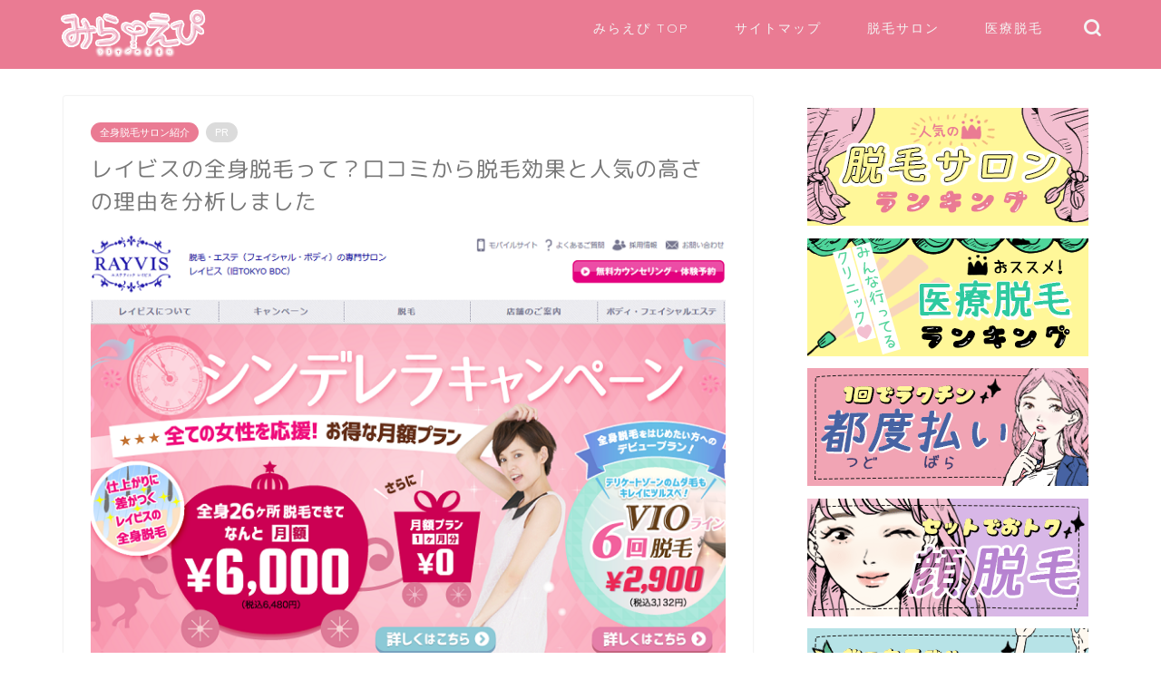

--- FILE ---
content_type: text/html; charset=UTF-8
request_url: https://milaepi.jp/salonsyoukai/rayvis/
body_size: 34330
content:
<!DOCTYPE html>
<html lang="ja">
<head prefix="og: http://ogp.me/ns# fb: http://ogp.me/ns/fb# article: http://ogp.me/ns/article#">
<meta charset="utf-8">
<meta http-equiv="X-UA-Compatible" content="IE=edge">
<meta name="viewport" content="width=device-width, initial-scale=1">
<!-- ここからOGP -->
<meta property="og:type" content="blog">
<meta property="og:title" content="レイビスの全身脱毛って？口コミから脱毛効果と人気の高さの理由を分析しました｜全身脱毛で失敗したくない女性のためのサイト【みらえぴ】"> 
<meta property="og:url" content="https://milaepi.jp/salonsyoukai/rayvis/"> 
<meta property="og:description" content="「レイビス」という脱毛サロンを聞いたことがありますか？ 実はここ最近急激に知名度を伸ばしている注目度の高い脱毛サロンです"> 
<meta property="og:image" content="https://milaepi.jp/wp-content/uploads/2017/11/rayvis.png">
<meta property="og:site_name" content="全身脱毛で失敗したくない女性のためのサイト【みらえぴ】">
<meta property="fb:admins" content="">
<meta name="twitter:card" content="summary">
<meta name="twitter:site" content="@milaepi_jp">
<!-- ここまでOGP --> 

<meta name="description" itemprop="description" content="「レイビス」という脱毛サロンを聞いたことがありますか？ 実はここ最近急激に知名度を伸ばしている注目度の高い脱毛サロンです" >
<link rel="canonical" href="https://milaepi.jp/salonsyoukai/rayvis/">
<meta name='robots' content='index, follow, max-image-preview:large, max-snippet:-1, max-video-preview:-1' />
	<style>img:is([sizes="auto" i], [sizes^="auto," i]) { contain-intrinsic-size: 3000px 1500px }</style>
	
	<!-- This site is optimized with the Yoast SEO plugin v25.2 - https://yoast.com/wordpress/plugins/seo/ -->
	<title>レイビスの全身脱毛って？口コミから脱毛効果と人気の高さの理由を分析しました</title>
	<link rel="canonical" href="https://milaepi.jp/salonsyoukai/rayvis/" />
	<meta property="og:locale" content="ja_JP" />
	<meta property="og:type" content="article" />
	<meta property="og:title" content="レイビスの全身脱毛って？口コミから脱毛効果と人気の高さの理由を分析しました" />
	<meta property="og:description" content="「レイビス」という脱毛サロンを聞いたことがありますか？ 実はここ最近急激に知名度を伸ばしている注目度の高い脱毛サロンです。 このページでは、そんな今注目の「レイビス」の脱毛について、効果や価格、痛みや予約の取りやすさなど" />
	<meta property="og:url" content="https://milaepi.jp/salonsyoukai/rayvis/" />
	<meta property="og:site_name" content="全身脱毛で失敗したくない女性のためのサイト【みらえぴ】" />
	<meta property="article:published_time" content="2017-11-15T04:47:57+00:00" />
	<meta property="article:modified_time" content="2025-02-04T02:45:58+00:00" />
	<meta property="og:image" content="https://milaepi.jp/wp-content/uploads/2017/11/rayvis.png" />
	<meta property="og:image:width" content="720" />
	<meta property="og:image:height" content="540" />
	<meta property="og:image:type" content="image/png" />
	<meta name="author" content="みらえぴ編集部" />
	<meta name="twitter:card" content="summary_large_image" />
	<meta name="twitter:creator" content="@https://twitter.com/milaepi_jp" />
	<meta name="twitter:label1" content="執筆者" />
	<meta name="twitter:data1" content="みらえぴ編集部" />
	<script type="application/ld+json" class="yoast-schema-graph">{"@context":"https://schema.org","@graph":[{"@type":"Article","@id":"https://milaepi.jp/salonsyoukai/rayvis/#article","isPartOf":{"@id":"https://milaepi.jp/salonsyoukai/rayvis/"},"author":{"name":"みらえぴ編集部","@id":"https://milaepi.jp/#/schema/person/81eacf4373af07e1c20afe8f3853dc27"},"headline":"レイビスの全身脱毛って？口コミから脱毛効果と人気の高さの理由を分析しました","datePublished":"2017-11-15T04:47:57+00:00","dateModified":"2025-02-04T02:45:58+00:00","mainEntityOfPage":{"@id":"https://milaepi.jp/salonsyoukai/rayvis/"},"wordCount":66,"publisher":{"@id":"https://milaepi.jp/#organization"},"image":{"@id":"https://milaepi.jp/salonsyoukai/rayvis/#primaryimage"},"thumbnailUrl":"https://milaepi.jp/wp-content/uploads/2017/11/rayvis.png","articleSection":["全身脱毛サロン紹介"],"inLanguage":"ja"},{"@type":"WebPage","@id":"https://milaepi.jp/salonsyoukai/rayvis/","url":"https://milaepi.jp/salonsyoukai/rayvis/","name":"レイビスの全身脱毛って？口コミから脱毛効果と人気の高さの理由を分析しました","isPartOf":{"@id":"https://milaepi.jp/#website"},"primaryImageOfPage":{"@id":"https://milaepi.jp/salonsyoukai/rayvis/#primaryimage"},"image":{"@id":"https://milaepi.jp/salonsyoukai/rayvis/#primaryimage"},"thumbnailUrl":"https://milaepi.jp/wp-content/uploads/2017/11/rayvis.png","datePublished":"2017-11-15T04:47:57+00:00","dateModified":"2025-02-04T02:45:58+00:00","breadcrumb":{"@id":"https://milaepi.jp/salonsyoukai/rayvis/#breadcrumb"},"inLanguage":"ja","potentialAction":[{"@type":"ReadAction","target":["https://milaepi.jp/salonsyoukai/rayvis/"]}]},{"@type":"ImageObject","inLanguage":"ja","@id":"https://milaepi.jp/salonsyoukai/rayvis/#primaryimage","url":"https://milaepi.jp/wp-content/uploads/2017/11/rayvis.png","contentUrl":"https://milaepi.jp/wp-content/uploads/2017/11/rayvis.png","width":720,"height":540,"caption":"レイビス"},{"@type":"BreadcrumbList","@id":"https://milaepi.jp/salonsyoukai/rayvis/#breadcrumb","itemListElement":[{"@type":"ListItem","position":1,"name":"ホーム","item":"https://milaepi.jp/"},{"@type":"ListItem","position":2,"name":"レイビスの全身脱毛って？口コミから脱毛効果と人気の高さの理由を分析しました"}]},{"@type":"WebSite","@id":"https://milaepi.jp/#website","url":"https://milaepi.jp/","name":"全身脱毛で失敗したくない女性のためのサイト【みらえぴ】","description":"全身脱毛の効果がでる回数や期間、その値段を比較し、口コミでも人気のおすすめ全身脱毛サロンやクリニックをランキング形式でご紹介します。料金が高いと言われている医療脱毛は本当に高いのか？徹底解説します。また、気になるvioや顔脱毛等、全身脱毛におけるデメリットや様々な疑問を一気に解決！","publisher":{"@id":"https://milaepi.jp/#organization"},"potentialAction":[{"@type":"SearchAction","target":{"@type":"EntryPoint","urlTemplate":"https://milaepi.jp/?s={search_term_string}"},"query-input":{"@type":"PropertyValueSpecification","valueRequired":true,"valueName":"search_term_string"}}],"inLanguage":"ja"},{"@type":"Organization","@id":"https://milaepi.jp/#organization","name":"全身脱毛で失敗したくない女性のためのサイト【みらえぴ】","url":"https://milaepi.jp/","logo":{"@type":"ImageObject","inLanguage":"ja","@id":"https://milaepi.jp/#/schema/logo/image/","url":"https://milaepi.jp/wp-content/uploads/2019/02/milaepi_logo.gif","contentUrl":"https://milaepi.jp/wp-content/uploads/2019/02/milaepi_logo.gif","width":300,"height":90,"caption":"全身脱毛で失敗したくない女性のためのサイト【みらえぴ】"},"image":{"@id":"https://milaepi.jp/#/schema/logo/image/"}},{"@type":"Person","@id":"https://milaepi.jp/#/schema/person/81eacf4373af07e1c20afe8f3853dc27","name":"みらえぴ編集部","image":{"@type":"ImageObject","inLanguage":"ja","@id":"https://milaepi.jp/#/schema/person/image/","url":"https://milaepi.jp/wp-content/uploads/2019/03/kanrininyou-150x150.gif","contentUrl":"https://milaepi.jp/wp-content/uploads/2019/03/kanrininyou-150x150.gif","caption":"みらえぴ編集部"},"description":"中の人です！小学生の時にムダ毛との戦いがスタートしてはや○○年（笑） 脱毛で失敗しすぎた私だからこそ、少しでも脱毛で悩んでいる人のお手伝いができると思います。 脱毛初心者でも分かりやすいサイトを目指して日々脱毛知識をアップデート中♪","sameAs":["https://x.com/https://twitter.com/milaepi_jp"],"url":"https://milaepi.jp/author/localdatsumou/"}]}</script>
	<!-- / Yoast SEO plugin. -->


<link rel='dns-prefetch' href='//widgetlogic.org' />
<link rel='dns-prefetch' href='//cdnjs.cloudflare.com' />
<link rel='dns-prefetch' href='//use.fontawesome.com' />
<link rel="alternate" type="application/rss+xml" title="全身脱毛で失敗したくない女性のためのサイト【みらえぴ】 &raquo; フィード" href="https://milaepi.jp/feed/" />
<link rel="alternate" type="application/rss+xml" title="全身脱毛で失敗したくない女性のためのサイト【みらえぴ】 &raquo; コメントフィード" href="https://milaepi.jp/comments/feed/" />
<script type="text/javascript">
/* <![CDATA[ */
window._wpemojiSettings = {"baseUrl":"https:\/\/s.w.org\/images\/core\/emoji\/15.0.3\/72x72\/","ext":".png","svgUrl":"https:\/\/s.w.org\/images\/core\/emoji\/15.0.3\/svg\/","svgExt":".svg","source":{"concatemoji":"https:\/\/milaepi.jp\/wp-includes\/js\/wp-emoji-release.min.js?ver=6.7.4"}};
/*! This file is auto-generated */
!function(i,n){var o,s,e;function c(e){try{var t={supportTests:e,timestamp:(new Date).valueOf()};sessionStorage.setItem(o,JSON.stringify(t))}catch(e){}}function p(e,t,n){e.clearRect(0,0,e.canvas.width,e.canvas.height),e.fillText(t,0,0);var t=new Uint32Array(e.getImageData(0,0,e.canvas.width,e.canvas.height).data),r=(e.clearRect(0,0,e.canvas.width,e.canvas.height),e.fillText(n,0,0),new Uint32Array(e.getImageData(0,0,e.canvas.width,e.canvas.height).data));return t.every(function(e,t){return e===r[t]})}function u(e,t,n){switch(t){case"flag":return n(e,"\ud83c\udff3\ufe0f\u200d\u26a7\ufe0f","\ud83c\udff3\ufe0f\u200b\u26a7\ufe0f")?!1:!n(e,"\ud83c\uddfa\ud83c\uddf3","\ud83c\uddfa\u200b\ud83c\uddf3")&&!n(e,"\ud83c\udff4\udb40\udc67\udb40\udc62\udb40\udc65\udb40\udc6e\udb40\udc67\udb40\udc7f","\ud83c\udff4\u200b\udb40\udc67\u200b\udb40\udc62\u200b\udb40\udc65\u200b\udb40\udc6e\u200b\udb40\udc67\u200b\udb40\udc7f");case"emoji":return!n(e,"\ud83d\udc26\u200d\u2b1b","\ud83d\udc26\u200b\u2b1b")}return!1}function f(e,t,n){var r="undefined"!=typeof WorkerGlobalScope&&self instanceof WorkerGlobalScope?new OffscreenCanvas(300,150):i.createElement("canvas"),a=r.getContext("2d",{willReadFrequently:!0}),o=(a.textBaseline="top",a.font="600 32px Arial",{});return e.forEach(function(e){o[e]=t(a,e,n)}),o}function t(e){var t=i.createElement("script");t.src=e,t.defer=!0,i.head.appendChild(t)}"undefined"!=typeof Promise&&(o="wpEmojiSettingsSupports",s=["flag","emoji"],n.supports={everything:!0,everythingExceptFlag:!0},e=new Promise(function(e){i.addEventListener("DOMContentLoaded",e,{once:!0})}),new Promise(function(t){var n=function(){try{var e=JSON.parse(sessionStorage.getItem(o));if("object"==typeof e&&"number"==typeof e.timestamp&&(new Date).valueOf()<e.timestamp+604800&&"object"==typeof e.supportTests)return e.supportTests}catch(e){}return null}();if(!n){if("undefined"!=typeof Worker&&"undefined"!=typeof OffscreenCanvas&&"undefined"!=typeof URL&&URL.createObjectURL&&"undefined"!=typeof Blob)try{var e="postMessage("+f.toString()+"("+[JSON.stringify(s),u.toString(),p.toString()].join(",")+"));",r=new Blob([e],{type:"text/javascript"}),a=new Worker(URL.createObjectURL(r),{name:"wpTestEmojiSupports"});return void(a.onmessage=function(e){c(n=e.data),a.terminate(),t(n)})}catch(e){}c(n=f(s,u,p))}t(n)}).then(function(e){for(var t in e)n.supports[t]=e[t],n.supports.everything=n.supports.everything&&n.supports[t],"flag"!==t&&(n.supports.everythingExceptFlag=n.supports.everythingExceptFlag&&n.supports[t]);n.supports.everythingExceptFlag=n.supports.everythingExceptFlag&&!n.supports.flag,n.DOMReady=!1,n.readyCallback=function(){n.DOMReady=!0}}).then(function(){return e}).then(function(){var e;n.supports.everything||(n.readyCallback(),(e=n.source||{}).concatemoji?t(e.concatemoji):e.wpemoji&&e.twemoji&&(t(e.twemoji),t(e.wpemoji)))}))}((window,document),window._wpemojiSettings);
/* ]]> */
</script>
<style id='wp-emoji-styles-inline-css' type='text/css'>

	img.wp-smiley, img.emoji {
		display: inline !important;
		border: none !important;
		box-shadow: none !important;
		height: 1em !important;
		width: 1em !important;
		margin: 0 0.07em !important;
		vertical-align: -0.1em !important;
		background: none !important;
		padding: 0 !important;
	}
</style>
<link rel='stylesheet' id='wp-block-library-css' href='https://milaepi.jp/wp-includes/css/dist/block-library/style.min.css?ver=6.7.4' type='text/css' media='all' />
<link rel='stylesheet' id='block-widget-css' href='https://milaepi.jp/wp-content/plugins/widget-logic/block_widget/css/widget.css?ver=1727167813' type='text/css' media='all' />
<style id='classic-theme-styles-inline-css' type='text/css'>
/*! This file is auto-generated */
.wp-block-button__link{color:#fff;background-color:#32373c;border-radius:9999px;box-shadow:none;text-decoration:none;padding:calc(.667em + 2px) calc(1.333em + 2px);font-size:1.125em}.wp-block-file__button{background:#32373c;color:#fff;text-decoration:none}
</style>
<style id='global-styles-inline-css' type='text/css'>
:root{--wp--preset--aspect-ratio--square: 1;--wp--preset--aspect-ratio--4-3: 4/3;--wp--preset--aspect-ratio--3-4: 3/4;--wp--preset--aspect-ratio--3-2: 3/2;--wp--preset--aspect-ratio--2-3: 2/3;--wp--preset--aspect-ratio--16-9: 16/9;--wp--preset--aspect-ratio--9-16: 9/16;--wp--preset--color--black: #000000;--wp--preset--color--cyan-bluish-gray: #abb8c3;--wp--preset--color--white: #ffffff;--wp--preset--color--pale-pink: #f78da7;--wp--preset--color--vivid-red: #cf2e2e;--wp--preset--color--luminous-vivid-orange: #ff6900;--wp--preset--color--luminous-vivid-amber: #fcb900;--wp--preset--color--light-green-cyan: #7bdcb5;--wp--preset--color--vivid-green-cyan: #00d084;--wp--preset--color--pale-cyan-blue: #8ed1fc;--wp--preset--color--vivid-cyan-blue: #0693e3;--wp--preset--color--vivid-purple: #9b51e0;--wp--preset--gradient--vivid-cyan-blue-to-vivid-purple: linear-gradient(135deg,rgba(6,147,227,1) 0%,rgb(155,81,224) 100%);--wp--preset--gradient--light-green-cyan-to-vivid-green-cyan: linear-gradient(135deg,rgb(122,220,180) 0%,rgb(0,208,130) 100%);--wp--preset--gradient--luminous-vivid-amber-to-luminous-vivid-orange: linear-gradient(135deg,rgba(252,185,0,1) 0%,rgba(255,105,0,1) 100%);--wp--preset--gradient--luminous-vivid-orange-to-vivid-red: linear-gradient(135deg,rgba(255,105,0,1) 0%,rgb(207,46,46) 100%);--wp--preset--gradient--very-light-gray-to-cyan-bluish-gray: linear-gradient(135deg,rgb(238,238,238) 0%,rgb(169,184,195) 100%);--wp--preset--gradient--cool-to-warm-spectrum: linear-gradient(135deg,rgb(74,234,220) 0%,rgb(151,120,209) 20%,rgb(207,42,186) 40%,rgb(238,44,130) 60%,rgb(251,105,98) 80%,rgb(254,248,76) 100%);--wp--preset--gradient--blush-light-purple: linear-gradient(135deg,rgb(255,206,236) 0%,rgb(152,150,240) 100%);--wp--preset--gradient--blush-bordeaux: linear-gradient(135deg,rgb(254,205,165) 0%,rgb(254,45,45) 50%,rgb(107,0,62) 100%);--wp--preset--gradient--luminous-dusk: linear-gradient(135deg,rgb(255,203,112) 0%,rgb(199,81,192) 50%,rgb(65,88,208) 100%);--wp--preset--gradient--pale-ocean: linear-gradient(135deg,rgb(255,245,203) 0%,rgb(182,227,212) 50%,rgb(51,167,181) 100%);--wp--preset--gradient--electric-grass: linear-gradient(135deg,rgb(202,248,128) 0%,rgb(113,206,126) 100%);--wp--preset--gradient--midnight: linear-gradient(135deg,rgb(2,3,129) 0%,rgb(40,116,252) 100%);--wp--preset--font-size--small: 13px;--wp--preset--font-size--medium: 20px;--wp--preset--font-size--large: 36px;--wp--preset--font-size--x-large: 42px;--wp--preset--spacing--20: 0.44rem;--wp--preset--spacing--30: 0.67rem;--wp--preset--spacing--40: 1rem;--wp--preset--spacing--50: 1.5rem;--wp--preset--spacing--60: 2.25rem;--wp--preset--spacing--70: 3.38rem;--wp--preset--spacing--80: 5.06rem;--wp--preset--shadow--natural: 6px 6px 9px rgba(0, 0, 0, 0.2);--wp--preset--shadow--deep: 12px 12px 50px rgba(0, 0, 0, 0.4);--wp--preset--shadow--sharp: 6px 6px 0px rgba(0, 0, 0, 0.2);--wp--preset--shadow--outlined: 6px 6px 0px -3px rgba(255, 255, 255, 1), 6px 6px rgba(0, 0, 0, 1);--wp--preset--shadow--crisp: 6px 6px 0px rgba(0, 0, 0, 1);}:where(.is-layout-flex){gap: 0.5em;}:where(.is-layout-grid){gap: 0.5em;}body .is-layout-flex{display: flex;}.is-layout-flex{flex-wrap: wrap;align-items: center;}.is-layout-flex > :is(*, div){margin: 0;}body .is-layout-grid{display: grid;}.is-layout-grid > :is(*, div){margin: 0;}:where(.wp-block-columns.is-layout-flex){gap: 2em;}:where(.wp-block-columns.is-layout-grid){gap: 2em;}:where(.wp-block-post-template.is-layout-flex){gap: 1.25em;}:where(.wp-block-post-template.is-layout-grid){gap: 1.25em;}.has-black-color{color: var(--wp--preset--color--black) !important;}.has-cyan-bluish-gray-color{color: var(--wp--preset--color--cyan-bluish-gray) !important;}.has-white-color{color: var(--wp--preset--color--white) !important;}.has-pale-pink-color{color: var(--wp--preset--color--pale-pink) !important;}.has-vivid-red-color{color: var(--wp--preset--color--vivid-red) !important;}.has-luminous-vivid-orange-color{color: var(--wp--preset--color--luminous-vivid-orange) !important;}.has-luminous-vivid-amber-color{color: var(--wp--preset--color--luminous-vivid-amber) !important;}.has-light-green-cyan-color{color: var(--wp--preset--color--light-green-cyan) !important;}.has-vivid-green-cyan-color{color: var(--wp--preset--color--vivid-green-cyan) !important;}.has-pale-cyan-blue-color{color: var(--wp--preset--color--pale-cyan-blue) !important;}.has-vivid-cyan-blue-color{color: var(--wp--preset--color--vivid-cyan-blue) !important;}.has-vivid-purple-color{color: var(--wp--preset--color--vivid-purple) !important;}.has-black-background-color{background-color: var(--wp--preset--color--black) !important;}.has-cyan-bluish-gray-background-color{background-color: var(--wp--preset--color--cyan-bluish-gray) !important;}.has-white-background-color{background-color: var(--wp--preset--color--white) !important;}.has-pale-pink-background-color{background-color: var(--wp--preset--color--pale-pink) !important;}.has-vivid-red-background-color{background-color: var(--wp--preset--color--vivid-red) !important;}.has-luminous-vivid-orange-background-color{background-color: var(--wp--preset--color--luminous-vivid-orange) !important;}.has-luminous-vivid-amber-background-color{background-color: var(--wp--preset--color--luminous-vivid-amber) !important;}.has-light-green-cyan-background-color{background-color: var(--wp--preset--color--light-green-cyan) !important;}.has-vivid-green-cyan-background-color{background-color: var(--wp--preset--color--vivid-green-cyan) !important;}.has-pale-cyan-blue-background-color{background-color: var(--wp--preset--color--pale-cyan-blue) !important;}.has-vivid-cyan-blue-background-color{background-color: var(--wp--preset--color--vivid-cyan-blue) !important;}.has-vivid-purple-background-color{background-color: var(--wp--preset--color--vivid-purple) !important;}.has-black-border-color{border-color: var(--wp--preset--color--black) !important;}.has-cyan-bluish-gray-border-color{border-color: var(--wp--preset--color--cyan-bluish-gray) !important;}.has-white-border-color{border-color: var(--wp--preset--color--white) !important;}.has-pale-pink-border-color{border-color: var(--wp--preset--color--pale-pink) !important;}.has-vivid-red-border-color{border-color: var(--wp--preset--color--vivid-red) !important;}.has-luminous-vivid-orange-border-color{border-color: var(--wp--preset--color--luminous-vivid-orange) !important;}.has-luminous-vivid-amber-border-color{border-color: var(--wp--preset--color--luminous-vivid-amber) !important;}.has-light-green-cyan-border-color{border-color: var(--wp--preset--color--light-green-cyan) !important;}.has-vivid-green-cyan-border-color{border-color: var(--wp--preset--color--vivid-green-cyan) !important;}.has-pale-cyan-blue-border-color{border-color: var(--wp--preset--color--pale-cyan-blue) !important;}.has-vivid-cyan-blue-border-color{border-color: var(--wp--preset--color--vivid-cyan-blue) !important;}.has-vivid-purple-border-color{border-color: var(--wp--preset--color--vivid-purple) !important;}.has-vivid-cyan-blue-to-vivid-purple-gradient-background{background: var(--wp--preset--gradient--vivid-cyan-blue-to-vivid-purple) !important;}.has-light-green-cyan-to-vivid-green-cyan-gradient-background{background: var(--wp--preset--gradient--light-green-cyan-to-vivid-green-cyan) !important;}.has-luminous-vivid-amber-to-luminous-vivid-orange-gradient-background{background: var(--wp--preset--gradient--luminous-vivid-amber-to-luminous-vivid-orange) !important;}.has-luminous-vivid-orange-to-vivid-red-gradient-background{background: var(--wp--preset--gradient--luminous-vivid-orange-to-vivid-red) !important;}.has-very-light-gray-to-cyan-bluish-gray-gradient-background{background: var(--wp--preset--gradient--very-light-gray-to-cyan-bluish-gray) !important;}.has-cool-to-warm-spectrum-gradient-background{background: var(--wp--preset--gradient--cool-to-warm-spectrum) !important;}.has-blush-light-purple-gradient-background{background: var(--wp--preset--gradient--blush-light-purple) !important;}.has-blush-bordeaux-gradient-background{background: var(--wp--preset--gradient--blush-bordeaux) !important;}.has-luminous-dusk-gradient-background{background: var(--wp--preset--gradient--luminous-dusk) !important;}.has-pale-ocean-gradient-background{background: var(--wp--preset--gradient--pale-ocean) !important;}.has-electric-grass-gradient-background{background: var(--wp--preset--gradient--electric-grass) !important;}.has-midnight-gradient-background{background: var(--wp--preset--gradient--midnight) !important;}.has-small-font-size{font-size: var(--wp--preset--font-size--small) !important;}.has-medium-font-size{font-size: var(--wp--preset--font-size--medium) !important;}.has-large-font-size{font-size: var(--wp--preset--font-size--large) !important;}.has-x-large-font-size{font-size: var(--wp--preset--font-size--x-large) !important;}
:where(.wp-block-post-template.is-layout-flex){gap: 1.25em;}:where(.wp-block-post-template.is-layout-grid){gap: 1.25em;}
:where(.wp-block-columns.is-layout-flex){gap: 2em;}:where(.wp-block-columns.is-layout-grid){gap: 2em;}
:root :where(.wp-block-pullquote){font-size: 1.5em;line-height: 1.6;}
</style>
<link rel='stylesheet' id='contact-form-7-css' href='https://milaepi.jp/wp-content/plugins/contact-form-7/includes/css/styles.css?ver=6.1.3' type='text/css' media='all' />
<link rel='stylesheet' id='ppress-frontend-css' href='https://milaepi.jp/wp-content/plugins/wp-user-avatar/assets/css/frontend.min.css?ver=4.15.25' type='text/css' media='all' />
<link rel='stylesheet' id='ppress-flatpickr-css' href='https://milaepi.jp/wp-content/plugins/wp-user-avatar/assets/flatpickr/flatpickr.min.css?ver=4.15.25' type='text/css' media='all' />
<link rel='stylesheet' id='ppress-select2-css' href='https://milaepi.jp/wp-content/plugins/wp-user-avatar/assets/select2/select2.min.css?ver=6.7.4' type='text/css' media='all' />
<link rel='stylesheet' id='parent-style-css' href='https://milaepi.jp/wp-content/themes/jin/style.css?ver=6.7.4' type='text/css' media='all' />
<link rel='stylesheet' id='theme-style-css' href='https://milaepi.jp/wp-content/themes/jin-child/style.css?ver=6.7.4' type='text/css' media='all' />
<link rel='stylesheet' id='fontawesome-style-css' href='https://use.fontawesome.com/releases/v5.6.3/css/all.css?ver=6.7.4' type='text/css' media='all' />
<link rel='stylesheet' id='swiper-style-css' href='https://cdnjs.cloudflare.com/ajax/libs/Swiper/4.0.7/css/swiper.min.css?ver=6.7.4' type='text/css' media='all' />
<style id='akismet-widget-style-inline-css' type='text/css'>

			.a-stats {
				--akismet-color-mid-green: #357b49;
				--akismet-color-white: #fff;
				--akismet-color-light-grey: #f6f7f7;

				max-width: 350px;
				width: auto;
			}

			.a-stats * {
				all: unset;
				box-sizing: border-box;
			}

			.a-stats strong {
				font-weight: 600;
			}

			.a-stats a.a-stats__link,
			.a-stats a.a-stats__link:visited,
			.a-stats a.a-stats__link:active {
				background: var(--akismet-color-mid-green);
				border: none;
				box-shadow: none;
				border-radius: 8px;
				color: var(--akismet-color-white);
				cursor: pointer;
				display: block;
				font-family: -apple-system, BlinkMacSystemFont, 'Segoe UI', 'Roboto', 'Oxygen-Sans', 'Ubuntu', 'Cantarell', 'Helvetica Neue', sans-serif;
				font-weight: 500;
				padding: 12px;
				text-align: center;
				text-decoration: none;
				transition: all 0.2s ease;
			}

			/* Extra specificity to deal with TwentyTwentyOne focus style */
			.widget .a-stats a.a-stats__link:focus {
				background: var(--akismet-color-mid-green);
				color: var(--akismet-color-white);
				text-decoration: none;
			}

			.a-stats a.a-stats__link:hover {
				filter: brightness(110%);
				box-shadow: 0 4px 12px rgba(0, 0, 0, 0.06), 0 0 2px rgba(0, 0, 0, 0.16);
			}

			.a-stats .count {
				color: var(--akismet-color-white);
				display: block;
				font-size: 1.5em;
				line-height: 1.4;
				padding: 0 13px;
				white-space: nowrap;
			}
		
</style>
<link rel='stylesheet' id='carat-css' href='https://milaepi.jp/wp-content/plugins/carat/css/style_carat.css?ver=6.7.4' type='text/css' media='all' />
<script type="text/javascript" src="https://milaepi.jp/wp-includes/js/jquery/jquery.min.js?ver=3.7.1" id="jquery-core-js"></script>
<script type="text/javascript" src="https://milaepi.jp/wp-includes/js/jquery/jquery-migrate.min.js?ver=3.4.1" id="jquery-migrate-js"></script>
<script type="text/javascript" src="https://milaepi.jp/wp-content/plugins/wp-user-avatar/assets/flatpickr/flatpickr.min.js?ver=4.15.25" id="ppress-flatpickr-js"></script>
<script type="text/javascript" src="https://milaepi.jp/wp-content/plugins/wp-user-avatar/assets/select2/select2.min.js?ver=4.15.25" id="ppress-select2-js"></script>
<link rel="https://api.w.org/" href="https://milaepi.jp/wp-json/" /><link rel="alternate" title="JSON" type="application/json" href="https://milaepi.jp/wp-json/wp/v2/posts/812" /><link rel='shortlink' href='https://milaepi.jp/?p=812' />
<link rel="alternate" title="oEmbed (JSON)" type="application/json+oembed" href="https://milaepi.jp/wp-json/oembed/1.0/embed?url=https%3A%2F%2Fmilaepi.jp%2Fsalonsyoukai%2Frayvis%2F" />
<link rel="alternate" title="oEmbed (XML)" type="text/xml+oembed" href="https://milaepi.jp/wp-json/oembed/1.0/embed?url=https%3A%2F%2Fmilaepi.jp%2Fsalonsyoukai%2Frayvis%2F&#038;format=xml" />
	<style type="text/css">
		#wrapper {
			background-color: #fff;
			background-image: url();
					}

		.related-entry-headline-text span:before,
		#comment-title span:before,
		#reply-title span:before {
			background-color: #ea7b93;
			border-color: #ea7b93 !important;
		}

		#breadcrumb:after,
		#page-top a {
			background-color: #ea7b93;
		}

		footer {
			background-color: #ea7b93;
		}

		.footer-inner a,
		#copyright,
		#copyright-center {
			border-color: #ffffff !important;
			color: #ffffff !important;
		}

		#footer-widget-area {
			border-color: #ffffff !important;
		}

		.page-top-footer a {
			color: #ea7b93 !important;
		}

		#breadcrumb ul li,
		#breadcrumb ul li a {
			color: #ea7b93 !important;
		}

		body,
		a,
		a:link,
		a:visited,
		.my-profile,
		.widgettitle,
		.tabBtn-mag label {
			color: #555555;
		}

		a:hover {
			color: #008db7;
		}

		.widget_nav_menu ul>li>a:before,
		.widget_categories ul>li>a:before,
		.widget_pages ul>li>a:before,
		.widget_recent_entries ul>li>a:before,
		.widget_archive ul>li>a:before,
		.widget_archive form:after,
		.widget_categories form:after,
		.widget_nav_menu ul>li>ul.sub-menu>li>a:before,
		.widget_categories ul>li>.children>li>a:before,
		.widget_pages ul>li>.children>li>a:before,
		.widget_nav_menu ul>li>ul.sub-menu>li>ul.sub-menu li>a:before,
		.widget_categories ul>li>.children>li>.children li>a:before,
		.widget_pages ul>li>.children>li>.children li>a:before {
			color: #ea7b93;
		}

		.widget_nav_menu ul .sub-menu .sub-menu li a:before {
			background-color: #555555 !important;
		}
		.d--labeling-act-border{
			border-color: rgba(85,85,85,0.18);
		}
		.c--labeling-act.d--labeling-act-solid{
			background-color: rgba(85,85,85,0.06);
		}
		.a--labeling-act{
			color: rgba(85,85,85,0.6);
		}
		.a--labeling-small-act span{
			background-color: rgba(85,85,85,0.21);
		}
		.c--labeling-act.d--labeling-act-strong{
			background-color: rgba(85,85,85,0.045);
		}
		.d--labeling-act-strong .a--labeling-act{
			color: rgba(85,85,85,0.75);
		}


		footer .footer-widget,
		footer .footer-widget a,
		footer .footer-widget ul li,
		.footer-widget.widget_nav_menu ul>li>a:before,
		.footer-widget.widget_categories ul>li>a:before,
		.footer-widget.widget_recent_entries ul>li>a:before,
		.footer-widget.widget_pages ul>li>a:before,
		.footer-widget.widget_archive ul>li>a:before,
		footer .widget_tag_cloud .tagcloud a:before {
			color: #ffffff !important;
			border-color: #ffffff !important;
		}

		footer .footer-widget .widgettitle {
			color: #ffffff !important;
			border-color: #ea7b93 !important;
		}

		footer .widget_nav_menu ul .children .children li a:before,
		footer .widget_categories ul .children .children li a:before,
		footer .widget_nav_menu ul .sub-menu .sub-menu li a:before {
			background-color: #ffffff !important;
		}

		#drawernav a:hover,
		.post-list-title,
		#prev-next p,
		#toc_container .toc_list li a {
			color: #555555 !important;
		}

		#header-box {
			background-color: #ea7b93;
		}

		@media (min-width: 768px) {

			#header-box .header-box10-bg:before,
			#header-box .header-box11-bg:before {
				border-radius: 2px;
			}
		}

		@media (min-width: 768px) {
			.top-image-meta {
				margin-top: calc(0px - 30px);
			}
		}

		@media (min-width: 1200px) {
			.top-image-meta {
				margin-top: calc(0px);
			}
		}

		.pickup-contents:before {
			background-color: #ea7b93 !important;
		}

		.main-image-text {
			color: #555;
		}

		.main-image-text-sub {
			color: #555;
		}

		@media (min-width: 481px) {
			#site-info {
				padding-top: 10px !important;
				padding-bottom: 10px !important;
			}
		}

		#site-info span a {
			color: #f4f4f4 !important;
		}

		#headmenu .headsns .line a svg {
			fill: #f4f4f4 !important;
		}

		#headmenu .headsns a,
		#headmenu {
			color: #f4f4f4 !important;
			border-color: #f4f4f4 !important;
		}

		.profile-follow .line-sns a svg {
			fill: #ea7b93 !important;
		}

		.profile-follow .line-sns a:hover svg {
			fill: #ea7b93 !important;
		}

		.profile-follow a {
			color: #ea7b93 !important;
			border-color: #ea7b93 !important;
		}

		.profile-follow a:hover,
		#headmenu .headsns a:hover {
			color: #ea7b93 !important;
			border-color: #ea7b93 !important;
		}

		.search-box:hover {
			color: #ea7b93 !important;
			border-color: #ea7b93 !important;
		}

		#header #headmenu .headsns .line a:hover svg {
			fill: #ea7b93 !important;
		}

		.cps-icon-bar,
		#navtoggle:checked+.sp-menu-open .cps-icon-bar {
			background-color: #f4f4f4;
		}

		#nav-container {
			background-color: #ea7b93;
		}

		.menu-box .menu-item svg {
			fill: #f4f4f4;
		}

		#drawernav ul.menu-box>li>a,
		#drawernav2 ul.menu-box>li>a,
		#drawernav3 ul.menu-box>li>a,
		#drawernav4 ul.menu-box>li>a,
		#drawernav5 ul.menu-box>li>a,
		#drawernav ul.menu-box>li.menu-item-has-children:after,
		#drawernav2 ul.menu-box>li.menu-item-has-children:after,
		#drawernav3 ul.menu-box>li.menu-item-has-children:after,
		#drawernav4 ul.menu-box>li.menu-item-has-children:after,
		#drawernav5 ul.menu-box>li.menu-item-has-children:after {
			color: #f4f4f4 !important;
		}

		#drawernav ul.menu-box li a,
		#drawernav2 ul.menu-box li a,
		#drawernav3 ul.menu-box li a,
		#drawernav4 ul.menu-box li a,
		#drawernav5 ul.menu-box li a {
			font-size: 14px !important;
		}

		#drawernav3 ul.menu-box>li {
			color: #555555 !important;
		}

		#drawernav4 .menu-box>.menu-item>a:after,
		#drawernav3 .menu-box>.menu-item>a:after,
		#drawernav .menu-box>.menu-item>a:after {
			background-color: #f4f4f4 !important;
		}

		#drawernav2 .menu-box>.menu-item:hover,
		#drawernav5 .menu-box>.menu-item:hover {
			border-top-color: #ea7b93 !important;
		}

		.cps-info-bar a {
			background-color: #ffcd44 !important;
		}

		@media (min-width: 768px) {
			.post-list-mag .post-list-item:not(:nth-child(2n)) {
				margin-right: 2.6%;
			}
		}

		@media (min-width: 768px) {

			#tab-1:checked~.tabBtn-mag li [for="tab-1"]:after,
			#tab-2:checked~.tabBtn-mag li [for="tab-2"]:after,
			#tab-3:checked~.tabBtn-mag li [for="tab-3"]:after,
			#tab-4:checked~.tabBtn-mag li [for="tab-4"]:after {
				border-top-color: #ea7b93 !important;
			}

			.tabBtn-mag label {
				border-bottom-color: #ea7b93 !important;
			}
		}

		#tab-1:checked~.tabBtn-mag li [for="tab-1"],
		#tab-2:checked~.tabBtn-mag li [for="tab-2"],
		#tab-3:checked~.tabBtn-mag li [for="tab-3"],
		#tab-4:checked~.tabBtn-mag li [for="tab-4"],
		#prev-next a.next:after,
		#prev-next a.prev:after,
		.more-cat-button a:hover span:before {
			background-color: #ea7b93 !important;
		}


		.swiper-slide .post-list-cat,
		.post-list-mag .post-list-cat,
		.post-list-mag3col .post-list-cat,
		.post-list-mag-sp1col .post-list-cat,
		.swiper-pagination-bullet-active,
		.pickup-cat,
		.post-list .post-list-cat,
		#breadcrumb .bcHome a:hover span:before,
		.popular-item:nth-child(1) .pop-num,
		.popular-item:nth-child(2) .pop-num,
		.popular-item:nth-child(3) .pop-num {
			background-color: #ea7b93 !important;
		}

		.sidebar-btn a,
		.profile-sns-menu {
			background-color: #ea7b93 !important;
		}

		.sp-sns-menu a,
		.pickup-contents-box a:hover .pickup-title {
			border-color: #ea7b93 !important;
			color: #ea7b93 !important;
		}

		.pickup-image:after {
			display: none;
		}

		.pro-line svg {
			fill: #ea7b93 !important;
		}

		.cps-post-cat a,
		.meta-cat,
		.popular-cat {
			background-color: #ea7b93 !important;
			border-color: #ea7b93 !important;
		}

		.tagicon,
		.tag-box a,
		#toc_container .toc_list>li,
		#toc_container .toc_title {
			color: #ea7b93 !important;
		}

		.widget_tag_cloud a::before {
			color: #555555 !important;
		}

		.tag-box a,
		#toc_container:before {
			border-color: #ea7b93 !important;
		}

		.cps-post-cat a:hover {
			color: #008db7 !important;
		}

		.pagination li:not([class*="current"]) a:hover,
		.widget_tag_cloud a:hover {
			background-color: #ea7b93 !important;
		}

		.pagination li:not([class*="current"]) a:hover {
			opacity: 0.5 !important;
		}

		.pagination li.current a {
			background-color: #ea7b93 !important;
			border-color: #ea7b93 !important;
		}

		.nextpage a:hover span {
			color: #ea7b93 !important;
			border-color: #ea7b93 !important;
		}

		.cta-content:before {
			background-color: #6FBFCA !important;
		}

		.cta-text,
		.info-title {
			color: #fff !important;
		}

		#footer-widget-area.footer_style1 .widgettitle {
			border-color: #ea7b93 !important;
		}

		.sidebar_style1 .widgettitle,
		.sidebar_style5 .widgettitle {
			border-color: #ea7b93 !important;
		}

		.sidebar_style2 .widgettitle,
		.sidebar_style4 .widgettitle,
		.sidebar_style6 .widgettitle,
		#home-bottom-widget .widgettitle,
		#home-top-widget .widgettitle,
		#post-bottom-widget .widgettitle,
		#post-top-widget .widgettitle {
			background-color: #ea7b93 !important;
		}

		#home-bottom-widget .widget_search .search-box input[type="submit"],
		#home-top-widget .widget_search .search-box input[type="submit"],
		#post-bottom-widget .widget_search .search-box input[type="submit"],
		#post-top-widget .widget_search .search-box input[type="submit"] {
			background-color: #ea7b93 !important;
		}

		.tn-logo-size {
			font-size: 70% !important;
		}

		@media (min-width: 481px) {
			.tn-logo-size img {
				width: calc(70%*0.5) !important;
			}
		}

		@media (min-width: 768px) {
			.tn-logo-size img {
				width: calc(70%*2.2) !important;
			}
		}

		@media (min-width: 1200px) {
			.tn-logo-size img {
				width: 70% !important;
			}
		}

		.sp-logo-size {
			font-size: 50% !important;
		}

		.sp-logo-size img {
			width: 50% !important;
		}

		.cps-post-main ul>li:before,
		.cps-post-main ol>li:before {
			background-color: #ea7b93 !important;
		}

		.profile-card .profile-title {
			background-color: #ea7b93 !important;
		}

		.profile-card {
			border-color: #ea7b93 !important;
		}

		.cps-post-main a {
			color: #008db7;
		}

		.cps-post-main .marker {
			background: -webkit-linear-gradient(transparent 60%, #ffcedb 0%);
			background: linear-gradient(transparent 60%, #ffcedb 0%);
		}

		.cps-post-main .marker2 {
			background: -webkit-linear-gradient(transparent 60%, #a9eaf2 0%);
			background: linear-gradient(transparent 60%, #a9eaf2 0%);
		}

		.cps-post-main .jic-sc {
			color: #e9546b;
		}


		.simple-box1 {
			border-color: #ef9b9b !important;
		}

		.simple-box2 {
			border-color: #f47fd7 !important;
		}

		.simple-box3 {
			border-color: #e58bc6 !important;
		}

		.simple-box4 {
			border-color: #db7db7 !important;
		}

		.simple-box4:before {
			background-color: #db7db7;
		}

		.simple-box5 {
			border-color: #e896c7 !important;
		}

		.simple-box5:before {
			background-color: #e896c7;
		}

		.simple-box6 {
			background-color: #fffdef !important;
		}

		.simple-box7 {
			border-color: #fce0ef !important;
		}

		.simple-box7:before {
			background-color: #fce0ef !important;
		}

		.simple-box8 {
			border-color: #96ddc1 !important;
		}

		.simple-box8:before {
			background-color: #96ddc1 !important;
		}

		.simple-box9:before {
			background-color: #e1c0e8 !important;
		}

		.simple-box9:after {
			border-color: #e1c0e8 #e1c0e8 #fff #fff !important;
		}

		.kaisetsu-box1:before,
		.kaisetsu-box1-title {
			background-color: #ffb49e !important;
		}

		.kaisetsu-box2 {
			border-color: #ea91a9 !important;
		}

		.kaisetsu-box2-title {
			background-color: #ea91a9 !important;
		}

		.kaisetsu-box4 {
			border-color: #ea91a9 !important;
		}

		.kaisetsu-box4-title {
			background-color: #ea91a9 !important;
		}

		.kaisetsu-box5:before {
			background-color: #57b3ba !important;
		}

		.kaisetsu-box5-title {
			background-color: #57b3ba !important;
		}

		.concept-box1 {
			border-color: #ea91a9 !important;
		}

		.concept-box1:after {
			background-color: #ea91a9 !important;
		}

		.concept-box1:before {
			content: "ポイント" !important;
			color: #ea91a9 !important;
		}

		.concept-box2 {
			border-color: #f7cf6a !important;
		}

		.concept-box2:after {
			background-color: #f7cf6a !important;
		}

		.concept-box2:before {
			content: "注意点" !important;
			color: #f7cf6a !important;
		}

		.concept-box3 {
			border-color: #86cee8 !important;
		}

		.concept-box3:after {
			background-color: #86cee8 !important;
		}

		.concept-box3:before {
			content: "良い例" !important;
			color: #86cee8 !important;
		}

		.concept-box4 {
			border-color: #ed8989 !important;
		}

		.concept-box4:after {
			background-color: #ed8989 !important;
		}

		.concept-box4:before {
			content: "全身脱毛のNG" !important;
			color: #ed8989 !important;
		}

		.concept-box5 {
			border-color: #9e9e9e !important;
		}

		.concept-box5:after {
			background-color: #9e9e9e !important;
		}

		.concept-box5:before {
			content: "参考" !important;
			color: #9e9e9e !important;
		}

		.concept-box6 {
			border-color: #82d8bb !important;
		}

		.concept-box6:after {
			background-color: #82d8bb !important;
		}

		.concept-box6:before {
			content: "メモ" !important;
			color: #82d8bb !important;
		}

		.innerlink-box1,
		.blog-card {
			border-color: #ea91a9 !important;
		}

		.innerlink-box1-title {
			background-color: #ea91a9 !important;
			border-color: #ea91a9 !important;
		}

		.innerlink-box1:before,
		.blog-card-hl-box {
			background-color: #ea91a9 !important;
		}

		.jin-ac-box01-title::after {
			color: #ea7b93;
		}

		.color-button01 a,
		.color-button01 a:hover,
		.color-button01:before {
			background-color: #ff7c9e !important;
		}

		.top-image-btn-color a,
		.top-image-btn-color a:hover,
		.top-image-btn-color:before {
			background-color: #ffcd44 !important;
		}

		.color-button02 a,
		.color-button02 a:hover,
		.color-button02:before {
			background-color: #42d0ce !important;
		}

		.color-button01-big a,
		.color-button01-big a:hover,
		.color-button01-big:before {
			background-color: #7fd7ff !important;
		}

		.color-button01-big a,
		.color-button01-big:before {
			border-radius: 50px !important;
		}

		.color-button01-big a {
			padding-top: 10px !important;
			padding-bottom: 10px !important;
		}

		.color-button02-big a,
		.color-button02-big a:hover,
		.color-button02-big:before {
			background-color: #83d159 !important;
		}

		.color-button02-big a,
		.color-button02-big:before {
			border-radius: 5px !important;
		}

		.color-button02-big a {
			padding-top: 20px !important;
			padding-bottom: 20px !important;
		}

		.color-button01-big {
			width: 90% !important;
		}

		.color-button02-big {
			width: 75% !important;
		}

		.top-image-btn-color a:hover,
		.color-button01 a:hover,
		.color-button02 a:hover,
		.color-button01-big a:hover,
		.color-button02-big a:hover {
			opacity: 1;
		}

		.h2-style01 h2,
		.h2-style02 h2:before,
		.h2-style03 h2,
		.h2-style04 h2:before,
		.h2-style05 h2,
		.h2-style07 h2:before,
		.h2-style07 h2:after,
		.h3-style03 h3:before,
		.h3-style02 h3:before,
		.h3-style05 h3:before,
		.h3-style07 h3:before,
		.h2-style08 h2:after,
		.h2-style10 h2:before,
		.h2-style10 h2:after,
		.h3-style02 h3:after,
		.h4-style02 h4:before {
			background-color: #ea7b93 !important;
		}

		.h3-style01 h3,
		.h3-style04 h3,
		.h3-style05 h3,
		.h3-style06 h3,
		.h4-style01 h4,
		.h2-style02 h2,
		.h2-style08 h2,
		.h2-style08 h2:before,
		.h2-style09 h2,
		.h4-style03 h4 {
			border-color: #ea7b93 !important;
		}

		.h2-style05 h2:before {
			border-top-color: #ea7b93 !important;
		}

		.h2-style06 h2:before,
		.sidebar_style3 .widgettitle:after {
			background-image: linear-gradient(-45deg,
					transparent 25%,
					#ea7b93 25%,
					#ea7b93 50%,
					transparent 50%,
					transparent 75%,
					#ea7b93 75%,
					#ea7b93);
		}

		.jin-h2-icons.h2-style02 h2 .jic:before,
		.jin-h2-icons.h2-style04 h2 .jic:before,
		.jin-h2-icons.h2-style06 h2 .jic:before,
		.jin-h2-icons.h2-style07 h2 .jic:before,
		.jin-h2-icons.h2-style08 h2 .jic:before,
		.jin-h2-icons.h2-style09 h2 .jic:before,
		.jin-h2-icons.h2-style10 h2 .jic:before,
		.jin-h3-icons.h3-style01 h3 .jic:before,
		.jin-h3-icons.h3-style02 h3 .jic:before,
		.jin-h3-icons.h3-style03 h3 .jic:before,
		.jin-h3-icons.h3-style04 h3 .jic:before,
		.jin-h3-icons.h3-style05 h3 .jic:before,
		.jin-h3-icons.h3-style06 h3 .jic:before,
		.jin-h3-icons.h3-style07 h3 .jic:before,
		.jin-h4-icons.h4-style01 h4 .jic:before,
		.jin-h4-icons.h4-style02 h4 .jic:before,
		.jin-h4-icons.h4-style03 h4 .jic:before,
		.jin-h4-icons.h4-style04 h4 .jic:before {
			color: #ea7b93;
		}

		@media all and (-ms-high-contrast:none) {

			*::-ms-backdrop,
			.color-button01:before,
			.color-button02:before,
			.color-button01-big:before,
			.color-button02-big:before {
				background-color: #595857 !important;
			}
		}

		.jin-lp-h2 h2,
		.jin-lp-h2 h2 {
			background-color: transparent !important;
			border-color: transparent !important;
			color: #555555 !important;
		}

		.jincolumn-h3style2 {
			border-color: #ea7b93 !important;
		}

		.jinlph2-style1 h2:first-letter {
			color: #ea7b93 !important;
		}

		.jinlph2-style2 h2,
		.jinlph2-style3 h2 {
			border-color: #ea7b93 !important;
		}

		.jin-photo-title .jin-fusen1-down,
		.jin-photo-title .jin-fusen1-even,
		.jin-photo-title .jin-fusen1-up {
			border-left-color: #ea7b93;
		}

		.jin-photo-title .jin-fusen2,
		.jin-photo-title .jin-fusen3 {
			background-color: #ea7b93;
		}

		.jin-photo-title .jin-fusen2:before,
		.jin-photo-title .jin-fusen3:before {
			border-top-color: #ea7b93;
		}

		.has-huge-font-size {
			font-size: 42px !important;
		}

		.has-large-font-size {
			font-size: 36px !important;
		}

		.has-medium-font-size {
			font-size: 20px !important;
		}

		.has-normal-font-size {
			font-size: 16px !important;
		}

		.has-small-font-size {
			font-size: 13px !important;
		}
	</style>
    <style type="text/css">

        /*<!-- CARAT専用ボックスデザイン  -->*/
        .cat_kaisetsu01{
            border-color:#ffb6c1!important;
        }
        .cat_kaisetsu_box{
            background-color: #ffb6c1!important; 
        }
        .cat_kaisetsu_box::after{
            border-top:9px solid #ffb6c1!important;
        }
        .cat_maru01{
            border-color: #ffb6c1!important;
        }
        .cat_maru_box span{
            background-color: #ffb6c1!important;
        }
        .cat_dot01{
            background-color: #ffd4da!important;
        }
        .cat_stitch01{
            background-color:#ffb6c1!important;
            box-shadow:0 0 0 8px #ffb6c1!important;
        }
        .cat_fusen01{
            border-color: #ffb6c1!important;
        }
        .cat_fusen01 .cat_fusen_box{
            border-left: 20px solid #ffb6c1!important;
        }
        .cat_fusen02{
            border: 2px solid #ffb6c1!important;
        }

        #post-bottom-widget .carat_item_links .widgettitle:after,
        #post-top-widget .carat_item_links .widgettitle:after,
        #home-top-widget .carat_item_links .widgettitle:after,
        #home-bottom-widget .carat_item_links .widgettitle:after{
            background-color: #ea7b93;
        }
        .cat_icon_box span{
            background-color: #ea7b93;
        }
        .cat_icon01 .cat_icon_box{
            color: #ea7b93;
        }
        .sidebar_style1 .widgettitle,
        .sidebar_style5 .widgettitle{
            border-color: #ea7b93!important;
        }
        .sidebar_style2 .widgettitle,
        .sidebar_style4 .widgettitle,
        .sidebar_style6 .widgettitle{
            background-color: #ea7b93!important;
        }
        .sidebar_style7 .widgettitle{
            background-color: #fff!important;
            border-color: #ea7b93!important;
        }
        .sidebar_style7 .widgettitle::before,
        .sidebar_style7 .widgettitle::after{
            border-color: #ea7b93!important;
        }
        .sidebar_style8 .widgettitle{
            background-color: #fff!important;
            border-color: #ea7b93!important;
        }
        .sidebar_style8 .widgettitle::before,
        .sidebar_style8 .widgettitle::after{
            border-color: #ea7b93!important;
        }
        .sidebar_style9 .widgettitle{
            background-color: #fff!important;
        }
        .sidebar_style9 .widget::before{
            background-color: #ea7b93!important;
        }
        .sidebar_style9 .widget::after{
            border-color: transparent #ea7b93!important;
        }
        .sidebar_style10 .widgettitle{
            background-color: #fff!important;
        }

        /*スマホスライドメニューのデザインカスタマイズ*/
        

        /*サイドバーデザインカスタマイズ*/

                #breadcrumb:after{
            background-color: #f9eaed!important;
        }
        #breadcrumb ul li,#breadcrumb ul li a,#breadcrumb ul li span, #breadcrumb ul li a span{
            color: #ea6481!important;
        }
        #breadcrumb .fa-home.space-i{
            color: #ea6481!important;
        }
        #breadcrumb ul li svg{
            color: #ea6481!important;
        }
        .menu-box .svg-inline--fa{
            color: #ea7b93!important;
            margin-right: 5px;
        }
        #drawernav ul.menu-box li.menu-item a:after{
            background:#ea7b93!important; 
        }
        #footer-widget-area.footer_style1 #footer-widget-center1 .widget_archive ul li a:hover, #footer-widget-area.footer_style1 #footer-widget-center1 .widget_categories ul li a:hover, #footer-widget-area.footer_style1 #footer-widget-center1 .widget_pages ul li a:hover, #footer-widget-area.footer_style1 #footer-widget-center1 .widget_nav_menu ul li a:hover, #footer-widget-area.footer_style1 #footer-widget-center2 .widget_archive ul li a:hover, #footer-widget-area.footer_style1 #footer-widget-center2 .widget_categories ul li a:hover, #footer-widget-area.footer_style1 #footer-widget-center2 .widget_pages ul li a:hover, #footer-widget-area.footer_style1 #footer-widget-center2 .widget_nav_menu ul li a:hover{
            color: #7eccd6!important;
        }
        #footer-widget-area.footer_style1 #footer-widget-left .widget_archive ul li a:hover, #footer-widget-area.footer_style1 #footer-widget-left .widget_categories ul li a:hover, #footer-widget-area.footer_style1 #footer-widget-left .widget_pages ul li a:hover, #footer-widget-area.footer_style1 #footer-widget-left .widget_nav_menu ul li a:hover, #footer-widget-area.footer_style1 #footer-widget-center1 .widget_archive ul li a:hover, #footer-widget-area.footer_style1 #footer-widget-center1 .widget_categories ul li a:hover, #footer-widget-area.footer_style1 #footer-widget-center1 .widget_pages ul li a:hover, #footer-widget-area.footer_style1 #footer-widget-center1 .widget_nav_menu ul li a:hover, #footer-widget-area.footer_style1 #footer-widget-center2 .widget_archive ul li a:hover, #footer-widget-area.footer_style1 #footer-widget-center2 .widget_categories ul li a:hover, #footer-widget-area.footer_style1 #footer-widget-center2 .widget_pages ul li a:hover, #footer-widget-area.footer_style1 #footer-widget-center2 .widget_nav_menu ul li a:hover, #footer-widget-area.footer_style1 #footer-widget-right .widget_archive ul li a:hover, #footer-widget-area.footer_style1 #footer-widget-right .widget_categories ul li a:hover, #footer-widget-area.footer_style1 #footer-widget-right .widget_pages ul li a:hover, #footer-widget-area.footer_style1 #footer-widget-right .widget_nav_menu ul li a:hover{
            color: #7eccd6!important;
        }
        .widget_categories ul li a:hover .count, .widget_archive ul li a:hover .count{
            background: #7eccd6!important;
            border-color: #7eccd6!important;
        }
        #main-contents-one .toppost-list-box .post-list-mag .post-list-item:hover .post-list-inner .post-list-thumb::before{
            color: #ea7b93!important;
        }
        .sidebar_style10 .widgettitle::before{
            border-color: #ea7b93        }
        .header-style4-animate #drawernav nav.fixed-content ul.menu-box li.menu-item ul.sub-menu li.menu-item a:hover, .header-style3-animate #drawernav nav.fixed-content ul.menu-box li.menu-item ul.sub-menu li.menu-item a:hover,.header-style4-animate #drawernav nav.fixed-content ul.menu-box li.menu-item ul.sub-menu li.menu-item:hover::after, .header-style3-animate #drawernav nav.fixed-content ul.menu-box li.menu-item ul.sub-menu li.menu-item:hover::after{
            color: #ea7b93!important;
        }
        .glonavi_design_ani02 .header-style4-animate #drawernav nav.fixed-content ul.menu-box li.menu-item ul.sub-menu li.menu-item:hover::after, .glonavi_design_ani02 .header-style4-animate #drawernav2 nav.fixed-content ul.menu-box li.menu-item ul.sub-menu li.menu-item:hover::after, .glonavi_design_ani02 .header-style3-animate #drawernav nav.fixed-content ul.menu-box li.menu-item ul.sub-menu li.menu-item:hover::after, .glonavi_design_ani02 .header-style3-animate #drawernav2 nav.fixed-content ul.menu-box li.menu-item ul.sub-menu li.menu-item:hover::after, .glonavi_design_ani02 .header-style6-animate #drawernav nav.fixed-content ul.menu-box li.menu-item ul.sub-menu li.menu-item:hover::after, .glonavi_design_ani02 .header-style6-animate #drawernav2 nav.fixed-content ul.menu-box li.menu-item ul.sub-menu li.menu-item:hover::after{
            color: #ea7b93!important;
        }
        #home-bottom-widget .widgettitle, #home-top-widget .widgettitle, #post-bottom-widget .widgettitle, #post-top-widget .widgettitle{
            /*background-color: transparent!important;*/
            color: !important;
        }
        #home-bottom-widget .widget-popular .widgettitle:before, #home-bottom-widget .widget_nav_menu .widgettitle:before, #home-bottom-widget .widget_archive .widgettitle:before, #home-bottom-widget .widget_recent_entries .widgettitle:before, #home-bottom-widget .widget_categories .widgettitle:before, #home-top-widget .widget-popular .widgettitle:before, #home-top-widget .widget_nav_menu .widgettitle:before, #home-top-widget .widget_archive .widgettitle:before, #home-top-widget .widget_recent_entries .widgettitle:before, #home-top-widget .widget_categories .widgettitle:before, #post-bottom-widget .widget-popular .widgettitle:before, #post-bottom-widget .widget_nav_menu .widgettitle:before, #post-bottom-widget .widget_archive .widgettitle:before, #post-bottom-widget .widget_recent_entries .widgettitle:before, #post-bottom-widget .widget_categories .widgettitle:before, #post-top-widget .widget-popular .widgettitle:before, #post-top-widget .widget_nav_menu .widgettitle:before, #post-top-widget .widget_archive .widgettitle:before, #post-top-widget .widget_recent_entries .widgettitle:before, #post-top-widget .widget_categories .widgettitle:before{
            color: !important;
        }
        .carat_line{
            background-image: linear-gradient(180deg,transparent 80%, #ffcedb 0);
        }
        .carat_line2{
            background-image: linear-gradient(180deg,transparent 80%, #a9eaf2 0);
        }
                    .pickup-contents-box .pickup-contents li a .pickup-image{
                padding: 8px;
            }
                    
                .footer-menu-sp .menu-item a{
            color: #a2a7ab;
        }
        .footer-menu-sp .menu-item a:hover{
            color: #ea7b93;
        }
        .footer-menu-sp .current-menu-item a{
            color: #ea7b93;
        }
                    .sp-menu-box .menu-box li a span{
                padding: 0 5px 0 0;
            }
            .sp-sns-menu{
                padding: 30px 30px 20px;
            }

            @media screen and (max-width: 767px){
                .sp-menu-box{
                    background-color:rgba(255, 255, 255, 1);
                    width: 74.7%;
                    transform: translate3d(-100%, 0, 0);
                }
                .sp-menu-box .sp-menu-title{
                    display: none;
                }
                .sp-menu-box .menu-box{
                    width: 100%;
                    height: 80%;
                    padding: 0;
                }
                .sp-menu-box .menu-box li{
                    padding: 0;
                    border-top: 1px solid #eee;
                }
                .sp-menu-box .menu-box li a{
                    padding: 10px 10px 10px 30px;
                    font-size: 0.8rem;
                    font-weight: 600;
                }
                .sp-menu-box .menu-box li a::after,.sp-menu-box .menu-box li a::before{
                    content: '';
                }
                .sp-menu-box .menu-box li .sub-menu{
                    margin-left: 0;
                }
                .sp-menu-box .menu-box li .sub-menu li{
                    border-top: 1px dashed #eee;
                    margin-left: 0;
                    padding: 0;
                }
                .sp-menu-box .menu-box li .sub-menu li a{
                    padding: 10px 10px 10px 58px;
                    font-size: 0.7rem;
                    font-weight: 300;
                }
                .sp-menu-box .menu-box li .sub-menu li a::before{
                    width: 7px;
                    height: 1px;
                    background: #ea7b93;
                    top: 20px;
                    left: 45px!important;
                }
                .sp-menu-open::before{
                    content:'MENU';
                    position: absolute;
                    font-size: 0.65rem;
                    top: 30px;
                    right: 3.5px;
                    color: #111111;
                }
                #header {
                    margin-bottom: 20px;
                }
            }
                                                    
        /*パンくずリストを記事上部に表示させる*/
        

        /*見出しアニメーション*/
                        

                    </style>

    <style type="text/css">
        #drawernav ul.menu-box li.menu-item ul.sub-menu li.menu-item a:hover{
            background: rgba(234,123,147,0.25);
        }
        #drawernav2 ul.menu-box li.menu-item ul.sub-menu li.menu-item a:hover{
            background: rgba(234,123,147,0.25);
        }
        .cat_fusen02 .cat_fusen_box{
            background-image: linear-gradient(-45deg, rgba(255, 182, 193, 0.3) 25%, transparent 25%, transparent 50%, rgba(255, 182, 193, 0.3) 50%, rgba(255, 182, 193, 0.3) 75%, transparent 75%, transparent 100%);
        }
        .cat_stripe01{
            background-image: linear-gradient(-45deg, rgba(232, 150, 199, 0.3) 25%, transparent 25%, transparent 50%, rgba(232, 150, 199, 0.3) 50%, rgba(232, 150, 199, 0.3) 75%, transparent 75%, transparent 100%);
        }
    </style>
<link rel="icon" href="https://milaepi.jp/wp-content/uploads/2018/03/cropped-datumoulocal-32x32.png" sizes="32x32" />
<link rel="icon" href="https://milaepi.jp/wp-content/uploads/2018/03/cropped-datumoulocal-192x192.png" sizes="192x192" />
<link rel="apple-touch-icon" href="https://milaepi.jp/wp-content/uploads/2018/03/cropped-datumoulocal-180x180.png" />
<meta name="msapplication-TileImage" content="https://milaepi.jp/wp-content/uploads/2018/03/cropped-datumoulocal-270x270.png" />
	
<!--カエレバCSS-->
<!--アプリーチCSS-->

<link href="https://maxcdn.bootstrapcdn.com/font-awesome/4.7.0/css/font-awesome.min.css" rel="stylesheet">
	<script async src="https://www.googletagmanager.com/gtag/js?id=UA-121171064-1"></script>
	<script>
	  window.dataLayer = window.dataLayer || [];
	  function gtag(){dataLayer.push(arguments);}
	  gtag('js', new Date());

	  gtag('config', 'UA-121171064-1');
	</script>
</head>
<body class="post-template-default single single-post postid-812 single-format-standard " id="nofont-style">
<div id="wrapper">

		
	<div id="scroll-content" class="animate-off">
	
		<!--ヘッダー-->

					<div id="header-box" class="tn_on header-box animate-off">
	<div id="header" class="header-type1 header animate-off">
				
		<div id="site-info" class="ef">
							<span class="tn-logo-size"><a href='https://milaepi.jp/' title='全身脱毛で失敗したくない女性のためのサイト【みらえぴ】' rel='home'><img src='https://milaepi.jp/wp-content/uploads/2019/02/milaepi_logo.gif' alt='全身脱毛で失敗したくない女性のためのサイト【みらえぴ】'></a></span>
					</div>

				<!--グローバルナビゲーション layout3-->
		<div id="drawernav3" class="ef">
			<nav class="fixed-content ef"><ul class="menu-box"><li class="menu-item menu-item-type-custom menu-item-object-custom menu-item-home menu-item-3361"><a href="https://milaepi.jp/">みらえぴ TOP</a></li>
<li class="menu-item menu-item-type-post_type menu-item-object-page menu-item-1278"><a href="https://milaepi.jp/sitemap/">サイトマップ</a></li>
<li class="menu-item menu-item-type-taxonomy menu-item-object-category menu-item-has-children menu-item-1880"><a href="https://milaepi.jp/salonsyoukai/">脱毛サロン</a>
<ul class="sub-menu">
	<li class="menu-item menu-item-type-post_type menu-item-object-post menu-item-1885"><a href="https://milaepi.jp/salonsyoukai/stlassh/">ストラッシュ</a></li>
</ul>
</li>
<li class="menu-item menu-item-type-taxonomy menu-item-object-category menu-item-has-children menu-item-1881"><a href="https://milaepi.jp/iryou/">医療脱毛</a>
<ul class="sub-menu">
	<li class="menu-item menu-item-type-post_type menu-item-object-post menu-item-1888"><a href="https://milaepi.jp/iryou/reginaclinic/">レジーナ</a></li>
	<li class="menu-item menu-item-type-post_type menu-item-object-post menu-item-1889"><a href="https://milaepi.jp/iryou/rizekurinikku/">リゼクリニック</a></li>
	<li class="menu-item menu-item-type-post_type menu-item-object-post menu-item-1890"><a href="https://milaepi.jp/iryou/sbc/">湘南美容外科</a></li>
</ul>
</li>
</ul></nav>		</div>
		<!--グローバルナビゲーション layout3-->
		
	
				<div id="headmenu">
			<span class="headsns tn_sns_off">
									<span class="twitter"><a href="https://twitter.com/milaepi_jp"><i class="jic-type jin-ifont-twitter" aria-hidden="true"></i></a></span>
																	
													<span class="jin-contact">
					<a href="https://milaepi.jp/contact/"><i class="jic-type jin-ifont-mail" aria-hidden="true"></i></a>
					</span>
					

			</span>
			<span class="headsearch tn_search_on">
				<form class="search-box" role="search" method="get" id="searchform" action="https://milaepi.jp/">
	<input type="search" placeholder="" class="text search-text" value="" name="s" id="s">
	<input type="submit" id="searchsubmit" value="&#xe931;">
</form>
			</span>
		</div>
			</div>
	
		
</div>
	
			
		<!--ヘッダー-->

		<div class="clearfix"></div>

			
														
		
	<div id="contents">

		<!--メインコンテンツ-->
			<main id="main-contents" class="main-contents article_style1 animate-off" itemprop="mainContentOfPage">
				
								
				<section class="cps-post-box hentry">
																	<article class="cps-post">
							<header class="cps-post-header">
																<span class="cps-post-cat category-salonsyoukai" itemprop="keywords"><a href="https://milaepi.jp/salonsyoukai/" style="background-color:!important;">全身脱毛サロン紹介</a></span>
																																 
																	<span class="cps-post-cat a--labeling-small-act d--labeling-act-solid"><span>PR</span></span>
																																								<h1 class="cps-post-title entry-title" itemprop="headline">レイビスの全身脱毛って？口コミから脱毛効果と人気の高さの理由を分析しました</h1>
								<div class="cps-post-meta vcard">
									<span class="writer fn" itemprop="author" itemscope itemtype="https://schema.org/Person"><span itemprop="name">みらえぴ編集部</span></span>
									<span class="cps-post-date-box">
											<div style="display: none;">
		<span class="cps-post-date"><i class="jic jin-ifont-watch" aria-hidden="true"></i>&nbsp;<time class="entry-date date published" datetime="2017-11-15T13:47:57+09:00">2017年11月15日</time></span>
		<time class="entry-date date updated" datetime="2025-02-04T11:45:58+09:00"><span class="cps-post-date"><i class="jic jin-ifont-reload" aria-hidden="true"></i>&nbsp;2025.02.04</span></time>
	</div>
									</span>
								</div>
								
							</header>
																																													<div class="cps-post-thumb jin-thumb-original" itemscope itemtype="https://schema.org/ImageObject">
												<img src="https://milaepi.jp/wp-content/uploads/2017/11/rayvis.png" class="attachment-large_size size-large_size wp-post-image" alt="レイビス" width ="720" height ="540" decoding="async" fetchpriority="high" />											</div>
																																																								
							 
														 
																												
							<div class="cps-post-main-box">
								<div class="cps-post-main    h2-style03 h3-style01 h4-style01 entry-content s-size xs-size-sp" itemprop="articleBody">

									<div class="clearfix"></div>
	
									<p>「<span class="huto">レイビス</span>」という脱毛サロンを聞いたことがありますか？<br />
実はここ最近急激に知名度を伸ばしてい<span class="yellowmarker huto">る注目度の高い脱毛サロン</span>です。<br />
このページでは、そんな今注目の「レイビス」の脱毛について、<span class="kasen">効果や価格、痛みや予約の取りやすさ</span>など気になる部分を大解剖していきます。</p>
<div id="toc_container" class="no_bullets"><p class="toc_title">お品書き</p><ul class="toc_list"><li><a href="#zn"><span class="toc_number toc_depth_1">1</span> 老舗サロンがリニューアルした脱毛サロン「レイビス」</a></li><li><a href="#zn-2"><span class="toc_number toc_depth_1">2</span> レイビスの店舗一覧</a></li><li><a href="#zn-3"><span class="toc_number toc_depth_1">3</span> レイビスの脱毛プランは？</a><ul><li><a href="#zn-4"><span class="toc_number toc_depth_2">3.1</span> レイビスの全身脱毛を選ぶメリットは？「お客様目線のトータルエステサロン」が強み</a></li></ul></li><li><a href="#zn-5"><span class="toc_number toc_depth_1">4</span> レイビスの全身脱毛は割高？</a></li><li><a href="#zn-6"><span class="toc_number toc_depth_1">5</span> 脱毛サロン「レイビス」の口コミ</a></li><li><a href="#zn-7"><span class="toc_number toc_depth_1">6</span> 結論！脱毛をシンプルにしたレイビスは「わかりやすいサロン」</a></li></ul></div>
<h2><span id="zn">老舗サロンがリニューアルした脱毛サロン「レイビス」</span></h2>
<p>近年、男女ともに脱毛への人気が高まり、脱毛業界は一気に盛り上がりを見せています。<br />
それに伴い脱毛クリニックや脱毛サロンも数が増えて、新しいサロンを目にすることも多くなりました。<br />
レイビスはもともと1986年に創業、東北地方を中心に<span class="pinkmarker huto">長年定評のあった「TOKYO‐BDC」という老舗エステサロン</span>でしたが、2013年にリニューアル。<br />
現在はレイビスという名前で大きく店舗拡大をしているため、東北以外の都市部でも知名度を伸ばしています。</p>
<p>そして、「光りかがやく」という意味を持つ「RAY」と、「なめらかな」という意味を持つ「LEVIS」を組み合わせて名付けられたレイビスは、創業時から長年培われてきた脱毛技術と美容のプロが揃ったトータルエステサロンを強みに、じわじわと人気を高めているサロンなのです。</p>
<h2><span id="zn-2">レイビスの店舗一覧</span></h2>
<p>現在展開している店舗は22店舗。以下がその一覧です。</p>
<table>
<tbody>
<tr>
<th colspan="2" class="ryouhyo">レイビスの店舗情報（タップで地図表示）</th>
</tr>
<tr>
<th class="plannai">北海道エリア</th>
<td>札幌店/旭川店/函館店</td>
</tr>
<tr>
<th class="plannai">東北エリア</th>
<td>青森店/八戸店/弘前店/盛岡店/秋田店/仙台店/郡山店/cb青森店</td>
</tr>
<tr>
<th class="plannai">関東エリア</th>
<td>銀座店/新宿店/渋谷店/池袋店/横浜店/川崎店</td>
</tr>
<tr>
<th class="plannai">東海エリア</th>
<td>名古屋店</td>
</tr>
<tr>
<th class="plannai">関西エリア</th>
<td>心斎橋店/梅田店/京都店</td>
</tr>
<tr>
<th class="plannai">九州エリア</th>
<td>福岡店</td>
</tr>
</tbody>
</table>
<p>レイビスは<span class="yellowmarker huto">東日本を中心に展開している脱毛サロン</span>であるため、西日本の人にはまだ馴染みが薄いかもしれません。<br />
しかし、口コミや紹介によって人気を伸ばしているレイビスは昨今の脱毛ブームとともに順調に店舗展開が進んでいるため、<span class="kasen">今後は西日本でも目にする機会が増えて行くことが予想</span>されます。</p>
<h2><span id="zn-3">レイビスの脱毛プランは？</span></h2>
<p>レイビスの脱毛プランは基本的に以下の3つの月額定額プラン（税別）と脱毛デビュープランになります。</p>
<table>
<tbody>
<tr>
<th colspan="2" class="ryouhyo">レイビスの脱毛プラン</th>
</tr>
<tr>
<th class="plannai">4ヶ所セレクト</th>
<td>2,980円</td>
</tr>
<tr>
<th class="plannai">10ヶ所セレクト</th>
<td>6,980円</td>
</tr>
<tr>
<th class="plannai">35ヶ所全パーツ</th>
<td>9,800円</td>
</tr>
</tbody>
</table>
<p>セレクトプランは<span class="kasen">顔やハイジニーナを含む35ヶ所</span>から選ぶことができるため死角なし。<br />
脚や腕など露出しやすい部分だけを選ぶことも、顔やVIOなど人気の高い箇所を選ぶこともできます。</p>
<p>脱毛デビュープランはVIOラインと脚腕コースがあります。<br />
VIOラインは<span class="kasen">Vライン上、Vラインサイド、Vラインセンター、Iライン、Oラインの5ヶ所から3ヶ所</span>選んで2回ずつ脱毛、脚腕コースは両腕4ヶ所、両脚4ヶ所の計8ヶ所を1回ずつ脱毛して2900円とかなりリーズナブルな料金設定。<br />
脱毛に不安がある人でも効果や痛みなどを確認しながら進めることができるお試しプランです。</p>
<h3><span id="zn-4">レイビスの全身脱毛を選ぶメリットは？「お客様目線のトータルエステサロン」が強み</span></h3>
<p>多くの脱毛サロンの競争が激化する中で、その差別化が難しくなっています。<br />
では、レイビスは他のサロンと何が違ってどのようなメリットがあるのでしょうか。<br />
3点に絞ってレイビスの特徴をご紹介します。</p>
<div class="datumii">30年以上の実績がある脱毛エキスパート</div>
<p>脱毛サロンで行われる脱毛は医療行為ではないとはいえ、肌にレーザーを照射するため多少なりと肌への負担は避けられません。<br />
そのため、正しい知識を持たずに施術を行えば、脱毛によって肌トラブルになってしまうということも十分起こりうるリスクです。<br />
しかし、レイビスの場合は<span class="yellowmarker huto">脱毛に30年以上携わってきた実績</span>があります。<br />
豊富な知識と積み重ねた経験から一人一人に最適なケアを安全に行うことができるのです。</p>
<div class="datumii">わかりやすい料金体系</div>
<p>レイビスの月額料金は<span class="pinkmarker huto">目的別に3パターンを選ぶことができる</span>ため、部分的な脱毛をしたいという人にも全身ツルツルにしたいという人にも対応可能で無駄がありません。<br />
また、コース料金にはトリートメント費用やその他のコースに必要な料金が全て含まれているため追加料金が発生することもなく明確。<br />
わかりやすい料金体系も利用者の多くに支持されています。</p>
<div class="datumii">脱毛以外にも柔軟に対応</div>
<p>レイビスはトータルエステサロンであるため、脱毛以外にも<span class="yellowmarker huto">痩身やフェイシャルなど、様々なメニュー</span>が用意されています。<br />
脱毛以外のメニューも含めて、トータル的に自分磨きをしたいと考えている人には最適。<br />
エステサロンならではの<span class="kasen">ラグジュアリーな空間づくり、完全個室も大きな魅力</span>と言えるでしょう。</p>
<h2><span id="zn-5">レイビスの全身脱毛は割高？</span></h2>
<p>レイビスの全身脱毛は35ヶ所全てが含まれるもので<span class="pinkmarker huto">月額9800円</span>。<br />
これは他の格安料金を売りにしているサロンと比較すると非常に高く感じるでしょう。<br />
というのも、サロンによっては全身脱毛が2000円以下でできるというところもあるからです。<br />
ただ、これを広告の金額だけ見て比較するのは危険。その理由をご説明しましょう。</p>
<div class="datumii">「のろのろ脱毛」の可能性も</div>
<p>月額がやすい場合の最大の注意点は、「<span class="yellowmarker huto">現実的でない期間が必要になる</span>」というところにあります。<br />
例えば、月額2000円でできる全身脱毛があったとしても、一回の脱毛箇所はたった数カ所のみ。<br />
全身全てのパーツを1回施術し終わるまでに12回、つまり1年間通う必要があるということもあるからです。</p>
<p>通常、脱毛サロンでの脱毛効果を得るためには、<span class="pinkmarker huto">最低でも6回以上施術が必要</span>と言われます。<br />
つまり、全身全てのパーツを6回施術し終わるまでには最低でも6年通い続けなければならないという計算です。<br />
これではあまりにも時間がかかりすぎるため現実的とは言えません。</p>
<div class="datumii">長年通うと結局高額になる</div>
<p>期間がかかってしまうことと同時に、<span class="kasen">費用が高額になるというリスク</span>もあります。<br />
仮に月額料金2000円で6年通い続けるとなるとトータルコストは144000円。<br />
10万円以上払うのであればもっとスピーディーに脱毛できるパック料金もあるはずなので結局月額料金が安くても最終的には割高になってしまいます。</p>
<p>上記の2点の問題点があるため、月額料金を金額だけ見て比較するのは危険なのです。</p>
<p>一方、レイビスの全身脱毛はどうでしょう。<br />
月額料金は9800円と高く感じますが、2回の施術で全身パーツを全て施術するため、<span class="kasen">12ヶ月で全身パーツを6回脱毛することができます</span>。<br />
1回で数カ所しか脱毛できないサロンに比べて、いかにスピーディーであることがわかるでしょう。</p>
<p>さらに、他サロンで6年通わなければならなかったところも、レイビスであれば<span class="yellowmarker huto">1年間で6回分の施術が可能</span>なのでトータルコストは117600円でおさまります。<br />
月額料金が高くてもトータルコストは断然安くなるのです。</p>
<div class="datumii">レイビスのキャンペーンを利用してお得に全身脱毛しよう</div>
<p>現在、レイビスでは「<span class="huto">シンデレラキャンペーン</span>」を行なっています。<br />
シンデレラキャンペーンは<span class="yellowmarker huto">背中やVIOラインも含めた全26パーツの脱毛が月額6000円</span>でできるというお得なプラン。<br />
通常35ヶ所から10ヶ所セレクトする脱毛が月額6980円なので、10ヶ所以上を希望する場合はシンデレラキャンペーンを利用しない手はないでしょう。</p>
<p>また、<span class="kasen">12ヶ月以上継続すると1ヶ月分が無料になるという特典</span>もあります。<br />
そのため、1年間通った場合のトータルコストは66000円と全身脱毛の料金とは思えない低コストで抑えることが可能です。</p>
<p>ただし、このキャンペーンの場合は顔の脱毛は含まれていません。<br />
昨今VIOラインに並んで人気の顔脱毛なので、この部分が入っていないという点には注意が必要でしょう。</p>
<h2><span id="zn-6">脱毛サロン「レイビス」の口コミ</span></h2>
<p>いくら広告がわかりやすくて親切そうでも、体験して見るまではわからない。<br />
それはどのサロンでも同じだと思います。<br />
では、実際にレイビスで脱毛を受けている利用者の口コミを見ていきましょう。</p>
<div class="balloon-box balloon-left balloon-gray balloon-bg-none clearfix">
<div class="balloon-icon type1"><img decoding="async" src="https://milaepi.jp/wp-content/themes/jin/img/woman2.png" alt="彩乃" width="80" height="80"></div>
<div class="icon-name">彩乃</div>
<div class="balloon-serif">
<div class="balloon-content">評価：<span class="hyoukast">★★★★☆</span><br />
カウンセリングだけでも～とかよく見るんですが、レイビスだけはカウンセリングで1回時間使うならそのまま脱毛した方が良いサロンって言いきれます。カウンセリングから足脱毛もできるのととにかく安いです。手持ちがないからできないとかもありません。ぶっちゃけVIOの安さは脱毛サロンで１番だと思います。安いけどもガッツリとむだ毛が抜けます。レイビスすごすぎて周りに自慢したくなります。最後まで脱毛終わらせるぞって気持ちになりました。</div>
</div></div>
<div class="balloon-box balloon-left balloon-gray balloon-bg-none clearfix">
<div class="balloon-icon type1"><img decoding="async" src="https://milaepi.jp/wp-content/themes/jin/img/woman1.png" alt="奈々子" width="80" height="80"></div>
<div class="icon-name">奈々子</div>
<div class="balloon-serif">
<div class="balloon-content">評価：<span class="hyoukast">★★★★☆</span><br />
びっくりするほど安いです。VIOの6回と、ひじ下ひざ下4回ずつの8回をお願いしてますが二つ合わせても1１円いきません。全身脱毛のためのデビュープランらしいですが今までの脱毛サロンで一番安い気がします。スタッフの好感度も高いし、激安サロンには思えません。待ち時間とかもほとんどなく、予約時間に入って終わって、予約をもう一回入れてができるのでスピーディーなんだと思います。悩んでいる人はレイビスで脱毛しちゃった方が速いです。</div>
</div></div>
<div class="balloon-box balloon-left balloon-gray balloon-bg-none clearfix">
<div class="balloon-icon type1"><img loading="lazy" decoding="async" src="https://milaepi.jp/wp-content/themes/jin/img/woman3.png" alt="なみ" width="80" height="80"></div>
<div class="icon-name">なみ</div>
<div class="balloon-serif">
<div class="balloon-content">評価：<span class="hyoukast">★★★★★</span><br />
レイビスはVIOが6回で3000円ちょいときいてびっくりしました。最初、1回3000円で6回だと思っててそれでも十分に安いのに６回で3000円チョイとかほんとうにあり得ない価格だと思います。実際に今VIO受けてますが、施術がすごい丁寧なのでVの部分がだいぶ無くなってきた気がします。まず6回うけてみてからほかのこーすもやってみたいなってかんがえてますけどもVIOの満足度もレイビスは半端ないって思います。</div>
</div></div>
<div class="balloon-box balloon-left balloon-gray balloon-bg-none clearfix">
<div class="balloon-icon type1"><img loading="lazy" decoding="async" src="https://milaepi.jp/wp-content/themes/jin/img/woman2.png" alt="レイビ子" width="80" height="80"></div>
<div class="icon-name">レイビ子</div>
<div class="balloon-serif">
<div class="balloon-content">評価：<span class="hyoukast">★★★★☆</span><br />
私が、レイビスを知ったきっかけは、会社の先輩の紹介でした。先輩が全身脱毛でものすごい満足していたので、私も半信半疑でレイビスを予約しました。スタッフの皆さんの優しい笑顔と、お店に入った瞬間のリラックスできる空間が非常に心地よく、私も全身脱毛をお願いしました。一番に効果が見えたのは、脇でした。脇の黒ずみまできれいにしてくださったのです。ムダ毛も目を凝らしても、見つけられないくらいきれいになり、夏の海に行くのが、楽しみになりました。</div>
</div></div>
<div class="balloon-box balloon-left balloon-gray balloon-bg-none clearfix">
<div class="balloon-icon type1"><img loading="lazy" decoding="async" src="https://milaepi.jp/wp-content/themes/jin/img/woman1.png" alt="わんわん" width="80" height="80"></div>
<div class="icon-name">わんわん</div>
<div class="balloon-serif">
<div class="balloon-content">評価：<span class="hyoukast">★★★★★</span><br />
友人の結婚式用にワンピースを自宅で試着していたら主人が「背中毛剃ったほうがいいんじゃない？」と言われそれまで気にしたこともなかったですがもしかして濃いのかなと鏡でみてびっくりしました。ちょうどホットペッパーに載っていて安そうだったのと自宅に近かったのでレイビスに通いました。あまり有名店ではないですがエステサロンらしくすごくゆったりとした感じで接客も良かったです。予約もすっと取れてストレスなく脱毛できてます。割と最初から毛が薄くなった感じがあり効果があったと思います。予約が取れない、対応が悪いなどで悩んでいる方はとてもオススメです。</div>
</div></div>
<div itemscope itemtype="http://schema.org/Product">
<p><span itemprop="name">レイビス</span>の評価は、<span itemprop="aggregateRating" itemscope itemtype="http://schema.org/AggregateRating"><meta itemprop="worstRating" content="0"><span itemprop="bestRating">5.0</span>点満点中<span itemprop="ratingValue">4.4</span>点です。現在<span itemprop="ratingCount">5</span>件の口コミが投稿されています。</span></p>
</div>
<div class="datumii">口コミまとめ</div>
<p>レイビスの脱毛には効果を感じるという人が多くいるため、お金を払ったのに効果がなかったということはなさそうです。<br />
その他のサービス面でも丁寧という口コミが多数見られることから、評判としては上々と言えるのではないでしょうか。<br />
口コミを検索すると脱毛だけでなく痩身やフェイシャルの口コミも多く見られましたが、総じて良い印象を持っている人が多かったです。<br />
この評判の良さが利用者が利用者を呼ぶ良い連鎖を生んでいるのでしょう。</p>
<h2><span id="zn-7">結論！脱毛をシンプルにしたレイビスは「わかりやすいサロン」</span></h2>
<p>全身脱毛のパーツを少なくして利用者にもわかりやすくしていることや、ただ安いだけの非現実的なプランではなく現実的なプランをホームページに掲載している点からも、レイビスはお客様目線のサロンと言えます。</p>
<p>また、レイビスの月額料金プランには目的に応じて<span class="yellowmarker huto">「2980円」「6980円」「9800円」の3パターン</span>が用意されています。<br />
どのプランも2回で契約パーツ全ての施術が1回終わる点は同じなので、<span class="pinkmarker huto">1年間通えば効果が期待できる</span>ということは変わりませんし、4ヶ所なら2980円、10ヶ所なら6980円、35ヶ所なら9800円と、<span class="pinkmarker huto">非常にシンプルな脱毛プラン</span>なので初めて脱毛をする人にもわかりやすく親切と言えるでしょう。</p>
<p>さらに、ホームページにはどのような流れて施術を行うのか、問い合わせからコース開始まで、1年間の脱毛スケジュールまで詳細に掲載されています。<br />
脱毛についてもう少し突っ込んで知りたいと感じている部分についてもきちんと明文化しているため安心です。</p>
<p>また、脱毛サロンを比較する際は、どうしてもパッと見たときの価格の印象が大きくなりがちですが、重要なのはトータルコストであることを忘れてはなりません。<br />
ほとんどのサロンは格安の月額料金は広告用であり、実際は<span class="yellowmarker huto">パックプランの契約が多いのが現状</span>です。</p>
<p>しかし、<span class="kasen">レイビスは本当に月額料金で勝負しているサロン</span>。<br />
そのため、目を惹くうわべだけの低価格よりも現実的な月額料金を重視しているため、一見すると月額料金にあまりお得感は感じないかもしれません。</p>
<p>しかし、通う期間や施術範囲など細かい範囲をよくよく比較してみると実はトータルでは他サロンに比べてお得になることがわかるはずです。<br />
本当に月額制の脱毛でスピーディーな脱毛を希望している人はレイビスを検討して見てはいかがでしょうか。</p>
									
																		
									
																		
									
<div class="profile-card">
	<div class="profile-title ef">ABOUT ME</div>
	<div class="profile-flexbox">
		<div class="profile-thumbnail-box">
			<div class="profile-thumbnail"><img data-del="avatar" src='https://milaepi.jp/wp-content/uploads/2019/03/kanrininyou-150x150.gif' class='avatar pp-user-avatar avatar-100 photo ' height='100' width='100'/></div>
		</div>
		<div class="profile-meta">
			<div class="profile-name">みらえぴ編集部</div>
			<div class="profile-desc">中の人です！小学生の時にムダ毛との戦いがスタートしてはや○○年（笑）
脱毛で失敗しすぎた私だからこそ、少しでも脱毛で悩んでいる人のお手伝いができると思います。
脱毛初心者でも分かりやすいサイトを目指して日々脱毛知識をアップデート中♪</div>
		</div>
	</div>
	<div class="profile-link-box">
				<div class="profile-follow center-pos">
							<span class="twitter-sns"><a href="https://twitter.com/milaepi_jp" target="_blank"><i class="jic-type jin-ifont-twitter" aria-hidden="true"></i></a></span>
													
								</div>
	</div>
</div>
									
									<div class="clearfix"></div>
<div class="adarea-box">
	</div>
									
																		<div class="related-ad-unit-area"></div>
																		
																			<div class="share sns-design-type01">
	<div class="sns">
		<ol>
			<!--ツイートボタン-->
							<li class="twitter"><a href="https://twitter.com/share?url=https%3A%2F%2Fmilaepi.jp%2Fsalonsyoukai%2Frayvis%2F&text=%E3%83%AC%E3%82%A4%E3%83%93%E3%82%B9%E3%81%AE%E5%85%A8%E8%BA%AB%E8%84%B1%E6%AF%9B%E3%81%A3%E3%81%A6%EF%BC%9F%E5%8F%A3%E3%82%B3%E3%83%9F%E3%81%8B%E3%82%89%E8%84%B1%E6%AF%9B%E5%8A%B9%E6%9E%9C%E3%81%A8%E4%BA%BA%E6%B0%97%E3%81%AE%E9%AB%98%E3%81%95%E3%81%AE%E7%90%86%E7%94%B1%E3%82%92%E5%88%86%E6%9E%90%E3%81%97%E3%81%BE%E3%81%97%E3%81%9F - 全身脱毛で失敗したくない女性のためのサイト【みらえぴ】&via=milaepi_jp&related=milaepi_jp"><i class="jic jin-ifont-twitter"></i></a>
				</li>
						<!--Facebookボタン-->
							<li class="facebook">
				<a href="https://www.facebook.com/sharer.php?src=bm&u=https%3A%2F%2Fmilaepi.jp%2Fsalonsyoukai%2Frayvis%2F&t=%E3%83%AC%E3%82%A4%E3%83%93%E3%82%B9%E3%81%AE%E5%85%A8%E8%BA%AB%E8%84%B1%E6%AF%9B%E3%81%A3%E3%81%A6%EF%BC%9F%E5%8F%A3%E3%82%B3%E3%83%9F%E3%81%8B%E3%82%89%E8%84%B1%E6%AF%9B%E5%8A%B9%E6%9E%9C%E3%81%A8%E4%BA%BA%E6%B0%97%E3%81%AE%E9%AB%98%E3%81%95%E3%81%AE%E7%90%86%E7%94%B1%E3%82%92%E5%88%86%E6%9E%90%E3%81%97%E3%81%BE%E3%81%97%E3%81%9F - 全身脱毛で失敗したくない女性のためのサイト【みらえぴ】" onclick="javascript:window.open(this.href, '', 'menubar=no,toolbar=no,resizable=yes,scrollbars=yes,height=300,width=600');return false;"><i class="jic jin-ifont-facebook-t" aria-hidden="true"></i></a>
				</li>
						<!--はてブボタン-->
							<li class="hatebu">
				<a href="https://b.hatena.ne.jp/add?mode=confirm&url=https%3A%2F%2Fmilaepi.jp%2Fsalonsyoukai%2Frayvis%2F" onclick="javascript:window.open(this.href, '', 'menubar=no,toolbar=no,resizable=yes,scrollbars=yes,height=400,width=510');return false;" ><i class="font-hatena"></i></a>
				</li>
						<!--Poketボタン-->
							<li class="pocket">
				<a href="https://getpocket.com/edit?url=https%3A%2F%2Fmilaepi.jp%2Fsalonsyoukai%2Frayvis%2F&title=%E3%83%AC%E3%82%A4%E3%83%93%E3%82%B9%E3%81%AE%E5%85%A8%E8%BA%AB%E8%84%B1%E6%AF%9B%E3%81%A3%E3%81%A6%EF%BC%9F%E5%8F%A3%E3%82%B3%E3%83%9F%E3%81%8B%E3%82%89%E8%84%B1%E6%AF%9B%E5%8A%B9%E6%9E%9C%E3%81%A8%E4%BA%BA%E6%B0%97%E3%81%AE%E9%AB%98%E3%81%95%E3%81%AE%E7%90%86%E7%94%B1%E3%82%92%E5%88%86%E6%9E%90%E3%81%97%E3%81%BE%E3%81%97%E3%81%9F - 全身脱毛で失敗したくない女性のためのサイト【みらえぴ】"><i class="jic jin-ifont-pocket" aria-hidden="true"></i></a>
				</li>
							<li class="line">
				<a href="https://line.me/R/msg/text/?https%3A%2F%2Fmilaepi.jp%2Fsalonsyoukai%2Frayvis%2F"><i class="jic jin-ifont-line" aria-hidden="true"></i></a>
				</li>
		</ol>
	</div>
</div>

																		
									

															
								</div>
							</div>
						</article>
						
														</section>
				
								
																
								
<div class="toppost-list-box-simple">
<section class="related-entry-section toppost-list-box-inner">
		<div class="related-entry-headline">
		<div class="related-entry-headline-text ef"><span class="fa-headline"><i class="jic jin-ifont-post" aria-hidden="true"></i>こんな記事もおすすめ</span></div>
	</div>
						<div class="post-list-mag3col-slide related-slide">
			<div class="swiper-container2">
				<ul class="swiper-wrapper">
					<li class="swiper-slide">
	<article class="post-list-item" itemscope itemtype="https://schema.org/BlogPosting">
		<a class="post-list-link" rel="bookmark" href="https://milaepi.jp/salonsyoukai/kiremika/" itemprop='mainEntityOfPage'>
			<div class="post-list-inner">
				<div class="post-list-thumb" itemprop="image" itemscope itemtype="https://schema.org/ImageObject">
																		<img src="https://milaepi.jp/wp-content/uploads/2019/11/kiremika-640x360.gif" class="attachment-small_size size-small_size wp-post-image" alt="キレミカの全身脱毛" width ="235" height ="132" decoding="async" loading="lazy" />							<meta itemprop="url" content="https://milaepi.jp/wp-content/uploads/2019/11/kiremika-640x360.gif">
							<meta itemprop="width" content="320">
							<meta itemprop="height" content="180">
															</div>
				<div class="post-list-meta vcard">
										<span class="post-list-cat category-salonsyoukai" style="background-color:!important;" itemprop="keywords">全身脱毛サロン紹介</span>
					
					<h2 class="post-list-title entry-title" itemprop="headline">キレミカの全身脱毛はお得？特徴や効果・料金・キャンペーンなどをご紹介！</h2>
					
					<span class="writer fn" itemprop="author" itemscope itemtype="https://schema.org/Person"><span itemprop="name">みらえぴ編集部</span></span>

					<div class="post-list-publisher" itemprop="publisher" itemscope itemtype="https://schema.org/Organization">
						<span itemprop="logo" itemscope itemtype="https://schema.org/ImageObject">
							<span itemprop="url">https://milaepi.jp/wp-content/uploads/2019/02/milaepi_logo.gif</span>
						</span>
						<span itemprop="name">全身脱毛で失敗したくない女性のためのサイト【みらえぴ】</span>
					</div>
				</div>
			</div>
		</a>
	</article>
</li>					<li class="swiper-slide">
	<article class="post-list-item" itemscope itemtype="https://schema.org/BlogPosting">
		<a class="post-list-link" rel="bookmark" href="https://milaepi.jp/salonsyoukai/happyrinrin/" itemprop='mainEntityOfPage'>
			<div class="post-list-inner">
				<div class="post-list-thumb" itemprop="image" itemscope itemtype="https://schema.org/ImageObject">
																		<img src="https://milaepi.jp/wp-content/uploads/2020/03/happyrinrin-640x360.gif" class="attachment-small_size size-small_size wp-post-image" alt="リンリン（RinRin）の脱毛効果" width ="235" height ="132" decoding="async" loading="lazy" />							<meta itemprop="url" content="https://milaepi.jp/wp-content/uploads/2020/03/happyrinrin-640x360.gif">
							<meta itemprop="width" content="320">
							<meta itemprop="height" content="180">
															</div>
				<div class="post-list-meta vcard">
										<span class="post-list-cat category-salonsyoukai" style="background-color:!important;" itemprop="keywords">全身脱毛サロン紹介</span>
					
					<h2 class="post-list-title entry-title" itemprop="headline">リンリン（RinRin）の脱毛効果は？通い放題・部分脱毛はある？解約方法や店舗一覧を...</h2>
					
					<span class="writer fn" itemprop="author" itemscope itemtype="https://schema.org/Person"><span itemprop="name">みらえぴ編集部</span></span>

					<div class="post-list-publisher" itemprop="publisher" itemscope itemtype="https://schema.org/Organization">
						<span itemprop="logo" itemscope itemtype="https://schema.org/ImageObject">
							<span itemprop="url">https://milaepi.jp/wp-content/uploads/2019/02/milaepi_logo.gif</span>
						</span>
						<span itemprop="name">全身脱毛で失敗したくない女性のためのサイト【みらえぴ】</span>
					</div>
				</div>
			</div>
		</a>
	</article>
</li>					<li class="swiper-slide">
	<article class="post-list-item" itemscope itemtype="https://schema.org/BlogPosting">
		<a class="post-list-link" rel="bookmark" href="https://milaepi.jp/salonsyoukai/stlassh-yoyaku/" itemprop='mainEntityOfPage'>
			<div class="post-list-inner">
				<div class="post-list-thumb" itemprop="image" itemscope itemtype="https://schema.org/ImageObject">
																		<img src="https://milaepi.jp/wp-content/uploads/2019/07/stlassh-yoyaku-640x360.gif" class="attachment-small_size size-small_size wp-post-image" alt="ストラッシュの予約" width ="235" height ="132" decoding="async" loading="lazy" />							<meta itemprop="url" content="https://milaepi.jp/wp-content/uploads/2019/07/stlassh-yoyaku-640x360.gif">
							<meta itemprop="width" content="320">
							<meta itemprop="height" content="180">
															</div>
				<div class="post-list-meta vcard">
										<span class="post-list-cat category-salonsyoukai" style="background-color:!important;" itemprop="keywords">全身脱毛サロン紹介</span>
					
					<h2 class="post-list-title entry-title" itemprop="headline">ストラッシュの予約の仕方（取り方）からキャンセル料まで教えちゃいます！</h2>
					
					<span class="writer fn" itemprop="author" itemscope itemtype="https://schema.org/Person"><span itemprop="name">みらえぴ編集部</span></span>

					<div class="post-list-publisher" itemprop="publisher" itemscope itemtype="https://schema.org/Organization">
						<span itemprop="logo" itemscope itemtype="https://schema.org/ImageObject">
							<span itemprop="url">https://milaepi.jp/wp-content/uploads/2019/02/milaepi_logo.gif</span>
						</span>
						<span itemprop="name">全身脱毛で失敗したくない女性のためのサイト【みらえぴ】</span>
					</div>
				</div>
			</div>
		</a>
	</article>
</li>					<li class="swiper-slide">
	<article class="post-list-item" itemscope itemtype="https://schema.org/BlogPosting">
		<a class="post-list-link" rel="bookmark" href="https://milaepi.jp/salonsyoukai/tbc/" itemprop='mainEntityOfPage'>
			<div class="post-list-inner">
				<div class="post-list-thumb" itemprop="image" itemscope itemtype="https://schema.org/ImageObject">
																		<img src="https://milaepi.jp/wp-content/uploads/2018/02/tbc-640x360.gif" class="attachment-small_size size-small_size wp-post-image" alt="TBCで全身脱毛" width ="235" height ="132" decoding="async" loading="lazy" />							<meta itemprop="url" content="https://milaepi.jp/wp-content/uploads/2018/02/tbc-640x360.gif">
							<meta itemprop="width" content="320">
							<meta itemprop="height" content="180">
															</div>
				<div class="post-list-meta vcard">
										<span class="post-list-cat category-salonsyoukai" style="background-color:!important;" itemprop="keywords">全身脱毛サロン紹介</span>
					
					<h2 class="post-list-title entry-title" itemprop="headline">エステティックTBCで全身脱毛を行う前に料金・効果や口コミを解説</h2>
					
					<span class="writer fn" itemprop="author" itemscope itemtype="https://schema.org/Person"><span itemprop="name">みらえぴ編集部</span></span>

					<div class="post-list-publisher" itemprop="publisher" itemscope itemtype="https://schema.org/Organization">
						<span itemprop="logo" itemscope itemtype="https://schema.org/ImageObject">
							<span itemprop="url">https://milaepi.jp/wp-content/uploads/2019/02/milaepi_logo.gif</span>
						</span>
						<span itemprop="name">全身脱毛で失敗したくない女性のためのサイト【みらえぴ】</span>
					</div>
				</div>
			</div>
		</a>
	</article>
</li>					<li class="swiper-slide">
	<article class="post-list-item" itemscope itemtype="https://schema.org/BlogPosting">
		<a class="post-list-link" rel="bookmark" href="https://milaepi.jp/salonsyoukai/metoo/" itemprop='mainEntityOfPage'>
			<div class="post-list-inner">
				<div class="post-list-thumb" itemprop="image" itemscope itemtype="https://schema.org/ImageObject">
																		<img src="https://milaepi.jp/wp-content/uploads/2018/09/metoo-eye-640x360.gif" class="attachment-small_size size-small_size wp-post-image" alt="metoo（ミートゥー）" width ="235" height ="132" decoding="async" loading="lazy" />							<meta itemprop="url" content="https://milaepi.jp/wp-content/uploads/2018/09/metoo-eye-640x360.gif">
							<meta itemprop="width" content="320">
							<meta itemprop="height" content="180">
															</div>
				<div class="post-list-meta vcard">
										<span class="post-list-cat category-salonsyoukai" style="background-color:!important;" itemprop="keywords">全身脱毛サロン紹介</span>
					
					<h2 class="post-list-title entry-title" itemprop="headline">脱毛サロン「metoo（ミートゥー）」の口コミや料金プランを解説</h2>
					
					<span class="writer fn" itemprop="author" itemscope itemtype="https://schema.org/Person"><span itemprop="name">みらえぴ編集部</span></span>

					<div class="post-list-publisher" itemprop="publisher" itemscope itemtype="https://schema.org/Organization">
						<span itemprop="logo" itemscope itemtype="https://schema.org/ImageObject">
							<span itemprop="url">https://milaepi.jp/wp-content/uploads/2019/02/milaepi_logo.gif</span>
						</span>
						<span itemprop="name">全身脱毛で失敗したくない女性のためのサイト【みらえぴ】</span>
					</div>
				</div>
			</div>
		</a>
	</article>
</li>						</ul>
				<div class="swiper-pagination"></div>
				<div class="swiper-button-prev"></div>
				<div class="swiper-button-next"></div>
			</div>
		</div>
			</section>
</div>
<div class="clearfix"></div>
	

									
				
				
					<div id="prev-next" class="clearfix">
		
					<div class="prevnext-none prev"></div>
		

					<a class="next" href="https://milaepi.jp/salonsyoukai/stlassh/" title="ストラッシュ（STLASSH）の効果や口コミ評判｜最短6ヶ月で完了する最新脱毛">
				<div class="metabox">
					<p>ストラッシュ（STLASSH）の効果や口コミ評判｜最短6ヶ月で完了する最...</p>

											<img src="https://milaepi.jp/wp-content/uploads/2017/11/stlassh-eye-320x180.gif" class="attachment-cps_thumbnails size-cps_thumbnails wp-post-image" alt="ストラッシュ" width ="151" height ="85" decoding="async" loading="lazy" />									</div>
			</a>
		
	</div>
	<div class="clearfix"></div>
			</main>

		<!--サイドバー-->
<div id="sidebar" class="sideber sidebar_style3 animate-off" role="complementary" itemscope itemtype="https://schema.org/WPSideBar">
		
	<div id="text-8" class="widget widget_text">			<div class="textwidget"><p><a href="/otoku/cost-performance/"><img loading="lazy" decoding="async" class="aligncenter" src="/wp-content/uploads/2019/09/salon-rank.gif" alt="脱毛サロンランキング" width="310" height="130" /></a></p>
<p><a href="/iryou/clinic-rank/"><img loading="lazy" decoding="async" class="aligncenter" src="/wp-content/uploads/2019/09/clinic-rank.gif" alt="医療脱毛ランキング" width="310" height="130" /></a></p>
<p><a href="/gimon/tsudo/"><img loading="lazy" decoding="async" class="aligncenter" src="/wp-content/uploads/2019/09/tsudo-banner.gif" alt="都度払い" width="310" height="130" /></a></p>
<p><a href="/bui/face/"><img loading="lazy" decoding="async" class="aligncenter" src="/wp-content/uploads/2019/09/face-banner.gif" alt="顔脱毛" width="310" height="130" /></a></p>
<p><a href="/bui/waki/"><img loading="lazy" decoding="async" class="aligncenter" src="/wp-content/uploads/2019/09/waki-banner.gif" alt="脇脱毛" width="310" height="130" /></a></p>
<p><a href="/bui/vio-design/"><img loading="lazy" decoding="async" class="aligncenter" src="/wp-content/uploads/2019/09/vio-banner.gif" alt="VIO脱毛" width="310" height="130" /></a></p>
</div>
		</div><div id="categories-6" class="widget widget_categories"><div class="widgettitle ef">カテゴリー</div>
			<ul>
					<li class="cat-item cat-item-25"><a href="https://milaepi.jp/iryou/clinic-area/">全国医療脱毛</a>
</li>
	<li class="cat-item cat-item-1"><a href="https://milaepi.jp/gimon/">全身脱毛の疑問</a>
</li>
	<li class="cat-item cat-item-11"><a href="https://milaepi.jp/salonsyoukai/">全身脱毛サロン紹介</a>
</li>
	<li class="cat-item cat-item-12"><a href="https://milaepi.jp/iryou/">医療脱毛クリニック紹介</a>
</li>
	<li class="cat-item cat-item-18"><a href="https://milaepi.jp/otoku/">脱毛のお得情報</a>
</li>
	<li class="cat-item cat-item-13"><a href="https://milaepi.jp/method/">脱毛方法（方式）</a>
</li>
	<li class="cat-item cat-item-14"><a href="https://milaepi.jp/bui/">脱毛部位</a>
</li>
			</ul>

			</div><div id="nav_menu-3" class="widget widget_nav_menu"><div class="widgettitle ef">サイト案内</div><div class="menu-%e3%82%b5%e3%82%a4%e3%83%88%e3%83%9e%e3%83%83%e3%83%97%e3%83%bb%e5%95%8f%e3%81%84%e5%90%88%e3%82%8f%e3%81%9b-container"><ul id="menu-%e3%82%b5%e3%82%a4%e3%83%88%e3%83%9e%e3%83%83%e3%83%97%e3%83%bb%e5%95%8f%e3%81%84%e5%90%88%e3%82%8f%e3%81%9b" class="menu"><li class="menu-item menu-item-type-post_type menu-item-object-page menu-item-3067"><a href="https://milaepi.jp/sitemap/">サイトマップ</a></li>
<li class="menu-item menu-item-type-post_type menu-item-object-page menu-item-4856"><a href="https://milaepi.jp/profile/">プロフィール</a></li>
<li class="menu-item menu-item-type-post_type menu-item-object-page menu-item-3066"><a href="https://milaepi.jp/contact/">お問い合わせ</a></li>
<li class="menu-item menu-item-type-post_type menu-item-object-page menu-item-3176"><a href="https://milaepi.jp/disclaimer/">免責事項</a></li>
<li class="menu-item menu-item-type-post_type menu-item-object-page menu-item-3175"><a href="https://milaepi.jp/privacy-policy/">プライバシーポリシー</a></li>
</ul></div></div><div id="widget-profile-2" class="widget widget-profile">		<div class="my-profile">
			<div class="myjob">なかの人（カリスマ平社員）</div>
			<div class="myname">みらえぴ編集部</div>
			<div class="my-profile-thumb">		
				<a href="https://milaepi.jp/profile/"><img src="https://milaepi.jp/wp-content/uploads/2019/03/kanrininyou-150x150.gif" alt="みらえぴ編集部" width="110" height="110" /></a>
			</div>
			<div class="myintro"></div>
						<div class="profile-sns-menu">
				<div class="profile-sns-menu-title ef">＼ Follow me ／</div>
				<ul>
										<li class="pro-tw"><a href="https://twitter.com/milaepi_jp" target="_blank"><i class="jic-type jin-ifont-twitter"></i></a></li>
																																			<li class="pro-contact"><a href="https://milaepi.jp/contact/" target="_blank"><i class="jic-type jin-ifont-mail" aria-hidden="true"></i></a></li>
									</ul>
			</div>
			<style type="text/css">
				.my-profile{
										padding-bottom: 85px;
									}
			</style>
					</div>
		</div><div id="rpwe_widget-9" class="widget rpwe_widget recent-posts-extended"><div class="widgettitle ef">全身脱毛の疑問</div><div  class="rpwe-block"><ul class="rpwe-ul"><li class="rpwe-li rpwe-clearfix"><a class="rpwe-img" href="https://milaepi.jp/gimon/smell/" target="_self"><img class="rpwe-alignleft rpwe-thumb" src="https://milaepi.jp/wp-content/uploads/2020/03/smell-110x65.gif" alt="脱毛で体臭が悪化することはある？普通は体臭で体臭は軽減する？体臭の原因と対策方法を解説" height="65" width="110" loading="lazy" decoding="async"></a><h3 class="rpwe-title"><a href="https://milaepi.jp/gimon/smell/" target="_self">脱毛で体臭が悪化することはある？普通は体臭で体臭は軽減する？体臭の原因と対策方法を解説</a></h3></li><li class="rpwe-li rpwe-clearfix"><a class="rpwe-img" href="https://milaepi.jp/gimon/vio-itati/" target="_self"><img class="rpwe-alignleft rpwe-thumb" src="https://milaepi.jp/wp-content/uploads/2020/03/vio-itati-110x65.gif" alt="VIO脱毛はどうして痛いの？痛みの解決方法とおすすめサロン・クリニック" height="65" width="110" loading="lazy" decoding="async"></a><h3 class="rpwe-title"><a href="https://milaepi.jp/gimon/vio-itati/" target="_self">VIO脱毛はどうして痛いの？痛みの解決方法とおすすめサロン・クリニック</a></h3></li><li class="rpwe-li rpwe-clearfix"><a class="rpwe-img" href="https://milaepi.jp/gimon/30dai/" target="_self"><img class="rpwe-alignleft rpwe-thumb" src="https://milaepi.jp/wp-content/uploads/2020/03/30dai-110x65.gif" alt="全身脱毛は30代でも遅くない！脱毛するメリットと30代女性おすすめサロン・クリニック" height="65" width="110" loading="lazy" decoding="async"></a><h3 class="rpwe-title"><a href="https://milaepi.jp/gimon/30dai/" target="_self">全身脱毛は30代でも遅くない！脱毛するメリットと30代女性おすすめサロン・クリニック</a></h3></li><li class="rpwe-li rpwe-clearfix"><a class="rpwe-img" href="https://milaepi.jp/gimon/shippai/" target="_self"><img class="rpwe-alignleft rpwe-thumb" src="https://milaepi.jp/wp-content/uploads/2020/03/shippai-110x65.gif" alt="脱毛で失敗した女性はいる？よくある9つの例（失敗談）と対策方法を紹介" height="65" width="110" loading="lazy" decoding="async"></a><h3 class="rpwe-title"><a href="https://milaepi.jp/gimon/shippai/" target="_self">脱毛で失敗した女性はいる？よくある9つの例（失敗談）と対策方法を紹介</a></h3></li><li class="rpwe-li rpwe-clearfix"><a class="rpwe-img" href="https://milaepi.jp/gimon/fat/" target="_self"><img class="rpwe-alignleft rpwe-thumb" src="https://milaepi.jp/wp-content/uploads/2020/03/fat-110x65.gif" alt="太っている人こそ全身脱毛がおすすめ！おデブちゃんの脱毛注意点と選び方" height="65" width="110" loading="lazy" decoding="async"></a><h3 class="rpwe-title"><a href="https://milaepi.jp/gimon/fat/" target="_self">太っている人こそ全身脱毛がおすすめ！おデブちゃんの脱毛注意点と選び方</a></h3></li><li class="rpwe-li rpwe-clearfix"><a class="rpwe-img" href="https://milaepi.jp/gimon/antiperspirant/" target="_self"><img class="rpwe-alignleft rpwe-thumb" src="https://milaepi.jp/wp-content/uploads/2020/03/antiperspirant-110x65.gif" alt="全身脱毛前後の制汗剤がNGなのはなぜ？禁止期間と汗・ニオイ対策方法" height="65" width="110" loading="lazy" decoding="async"></a><h3 class="rpwe-title"><a href="https://milaepi.jp/gimon/antiperspirant/" target="_self">全身脱毛前後の制汗剤がNGなのはなぜ？禁止期間と汗・ニオイ対策方法</a></h3></li><li class="rpwe-li rpwe-clearfix"><a class="rpwe-img" href="https://milaepi.jp/gimon/sport/" target="_self"><img class="rpwe-alignleft rpwe-thumb" src="https://milaepi.jp/wp-content/uploads/2020/02/sport-110x65.gif" alt="全身脱毛前後の運動がNGとなる理由！軽めならOK？いつからできる？" height="65" width="110" loading="lazy" decoding="async"></a><h3 class="rpwe-title"><a href="https://milaepi.jp/gimon/sport/" target="_self">全身脱毛前後の運動がNGとなる理由！軽めならOK？いつからできる？</a></h3></li><li class="rpwe-li rpwe-clearfix"><a class="rpwe-img" href="https://milaepi.jp/gimon/kikkake/" target="_self"><img class="rpwe-alignleft rpwe-thumb" src="https://milaepi.jp/wp-content/uploads/2020/02/kikkake-110x65.gif" alt="全身脱毛をはじめるきっかけは？脱毛経験者に質問してみました！【パイセンのきっかけ】" height="65" width="110" loading="lazy" decoding="async"></a><h3 class="rpwe-title"><a href="https://milaepi.jp/gimon/kikkake/" target="_self">全身脱毛をはじめるきっかけは？脱毛経験者に質問してみました！【パイセンのきっかけ】</a></h3></li><li class="rpwe-li rpwe-clearfix"><a class="rpwe-img" href="https://milaepi.jp/gimon/yoyaku/" target="_self"><img class="rpwe-alignleft rpwe-thumb" src="https://milaepi.jp/wp-content/uploads/2020/02/yoyakutorenai-110x65.gif" alt="脱毛の予約が取れない時はどうすればいい？対策と取りやすいサロンの特徴" height="65" width="110" loading="lazy" decoding="async"></a><h3 class="rpwe-title"><a href="https://milaepi.jp/gimon/yoyaku/" target="_self">脱毛の予約が取れない時はどうすればいい？対策と取りやすいサロンの特徴</a></h3></li><li class="rpwe-li rpwe-clearfix"><a class="rpwe-img" href="https://milaepi.jp/gimon/nail/" target="_self"><img class="rpwe-alignleft rpwe-thumb" src="https://milaepi.jp/wp-content/uploads/2020/01/nail-110x65.gif" alt="全身脱毛はネイルをしたままでもOK？トラブルは起きない？影響や注意点を解説" height="65" width="110" loading="lazy" decoding="async"></a><h3 class="rpwe-title"><a href="https://milaepi.jp/gimon/nail/" target="_self">全身脱毛はネイルをしたままでもOK？トラブルは起きない？影響や注意点を解説</a></h3></li><li class="rpwe-li rpwe-clearfix"><a class="rpwe-img" href="https://milaepi.jp/gimon/interval/" target="_self"><img class="rpwe-alignleft rpwe-thumb" src="https://milaepi.jp/wp-content/uploads/2019/11/interval-110x65.gif" alt="脱毛の間隔はどれくらいあければいい？部位別のベストなタイミングや注意点" height="65" width="110" loading="lazy" decoding="async"></a><h3 class="rpwe-title"><a href="https://milaepi.jp/gimon/interval/" target="_self">脱毛の間隔はどれくらいあければいい？部位別のベストなタイミングや注意点</a></h3></li><li class="rpwe-li rpwe-clearfix"><a class="rpwe-img" href="https://milaepi.jp/gimon/hoshitsu/" target="_self"><img class="rpwe-alignleft rpwe-thumb" src="https://milaepi.jp/wp-content/uploads/2019/10/hoshitsu-110x65.gif" alt="全身脱毛は保湿で決まる！？乾燥が引き起こすリスクと正しい保湿ケア方法" height="65" width="110" loading="lazy" decoding="async"></a><h3 class="rpwe-title"><a href="https://milaepi.jp/gimon/hoshitsu/" target="_self">全身脱毛は保湿で決まる！？乾燥が引き起こすリスクと正しい保湿ケア方法</a></h3></li><li class="rpwe-li rpwe-clearfix"><a class="rpwe-img" href="https://milaepi.jp/gimon/end-of-work/" target="_self"><img class="rpwe-alignleft rpwe-thumb" src="https://milaepi.jp/wp-content/uploads/2019/08/end-of-work-110x65.gif" alt="仕事帰りでも脱毛はできる？仕事終わりに通えるおすすめサロン・クリニック" height="65" width="110" loading="lazy" decoding="async"></a><h3 class="rpwe-title"><a href="https://milaepi.jp/gimon/end-of-work/" target="_self">仕事帰りでも脱毛はできる？仕事終わりに通えるおすすめサロン・クリニック</a></h3></li><li class="rpwe-li rpwe-clearfix"><a class="rpwe-img" href="https://milaepi.jp/gimon/kids-room/" target="_self"><img class="rpwe-alignleft rpwe-thumb" src="https://milaepi.jp/wp-content/uploads/2019/07/kids-room-110x65.gif" alt="子連れでも脱毛はできる！キッズルーム・託児サービスのあるサロンをご紹介" height="65" width="110" loading="lazy" decoding="async"></a><h3 class="rpwe-title"><a href="https://milaepi.jp/gimon/kids-room/" target="_self">子連れでも脱毛はできる！キッズルーム・託児サービスのあるサロンをご紹介</a></h3></li><li class="rpwe-li rpwe-clearfix"><a class="rpwe-img" href="https://milaepi.jp/gimon/talent/" target="_self"><img class="rpwe-alignleft rpwe-thumb" src="https://milaepi.jp/wp-content/uploads/2019/06/talent-110x65.gif" alt="芸能人が脱毛しているサロン・クリニックはどこ？女優からモデル・タレントまで紹介" height="65" width="110" loading="lazy" decoding="async"></a><h3 class="rpwe-title"><a href="https://milaepi.jp/gimon/talent/" target="_self">芸能人が脱毛しているサロン・クリニックはどこ？女優からモデル・タレントまで紹介</a></h3></li><li class="rpwe-li rpwe-clearfix"><a class="rpwe-img" href="https://milaepi.jp/gimon/coolingoff/" target="_self"><img class="rpwe-alignleft rpwe-thumb" src="https://milaepi.jp/wp-content/uploads/2019/06/coolingoff-110x65.gif" alt="脱毛はクーリングオフができる！条件や書き方など契約解除の方法･手順を紹介" height="65" width="110" loading="lazy" decoding="async"></a><h3 class="rpwe-title"><a href="https://milaepi.jp/gimon/coolingoff/" target="_self">脱毛はクーリングオフができる！条件や書き方など契約解除の方法･手順を紹介</a></h3></li><li class="rpwe-li rpwe-clearfix"><a class="rpwe-img" href="https://milaepi.jp/gimon/piercing/" target="_self"><img class="rpwe-alignleft rpwe-thumb" src="https://milaepi.jp/wp-content/uploads/2019/06/piercing-110x65.gif" alt="全身脱毛中ピアスやコンタクトは外すべき？ボディピアスをしたまま脱毛できる？" height="65" width="110" loading="lazy" decoding="async"></a><h3 class="rpwe-title"><a href="https://milaepi.jp/gimon/piercing/" target="_self">全身脱毛中ピアスやコンタクトは外すべき？ボディピアスをしたまま脱毛できる？</a></h3></li><li class="rpwe-li rpwe-clearfix"><a class="rpwe-img" href="https://milaepi.jp/gimon/keana/" target="_self"><img class="rpwe-alignleft rpwe-thumb" src="https://milaepi.jp/wp-content/uploads/2019/05/keana-110x65.gif" alt="脱毛で毛穴は消える？毛穴を目立たなくするためのNG事項とケア方法" height="65" width="110" loading="lazy" decoding="async"></a><h3 class="rpwe-title"><a href="https://milaepi.jp/gimon/keana/" target="_self">脱毛で毛穴は消える？毛穴を目立たなくするためのNG事項とケア方法</a></h3></li><li class="rpwe-li rpwe-clearfix"><a class="rpwe-img" href="https://milaepi.jp/gimon/cold/" target="_self"><img class="rpwe-alignleft rpwe-thumb" src="https://milaepi.jp/wp-content/uploads/2019/04/cold-110x65.gif" alt="全身脱毛は寒い！？対策方法と寒くないサロン・クリニック選びのポイント" height="65" width="110" loading="lazy" decoding="async"></a><h3 class="rpwe-title"><a href="https://milaepi.jp/gimon/cold/" target="_self">全身脱毛は寒い！？対策方法と寒くないサロン・クリニック選びのポイント</a></h3></li><li class="rpwe-li rpwe-clearfix"><a class="rpwe-img" href="https://milaepi.jp/gimon/kareshinohonne/" target="_self"><img class="rpwe-alignleft rpwe-thumb" src="https://milaepi.jp/wp-content/uploads/2019/04/kareshi-110x65.gif" alt="彼女の全身脱毛を彼氏はどう思う？男性の本音と反対された時の対処法" height="65" width="110" loading="lazy" decoding="async"></a><h3 class="rpwe-title"><a href="https://milaepi.jp/gimon/kareshinohonne/" target="_self">彼女の全身脱毛を彼氏はどう思う？男性の本音と反対された時の対処法</a></h3></li></ul></div><!-- Generated by http://wordpress.org/plugins/recent-posts-widget-extended/ --></div><div id="rpwe_widget-10" class="widget rpwe_widget recent-posts-extended"><div class="widgettitle ef">脱毛方法・方式一覧</div><div  class="rpwe-block"><ul class="rpwe-ul"><li class="rpwe-li rpwe-clearfix"><a class="rpwe-img" href="https://milaepi.jp/method/bymach/" target="_self"><img class="rpwe-alignleft rpwe-thumb" src="https://milaepi.jp/wp-content/uploads/2020/03/bymach-110x65.gif" alt="脱毛器バイマッハとは？その効果や特徴！おすすめサロンや口コミも紹介" height="65" width="110" loading="lazy" decoding="async"></a><h3 class="rpwe-title"><a href="https://milaepi.jp/method/bymach/" target="_self">脱毛器バイマッハとは？その効果や特徴！おすすめサロンや口コミも紹介</a></h3></li><li class="rpwe-li rpwe-clearfix"><a class="rpwe-img" href="https://milaepi.jp/method/hyperskin/" target="_self"><img class="rpwe-alignleft rpwe-thumb" src="https://milaepi.jp/wp-content/uploads/2020/02/hyperskin-110x65.gif" alt="ハイパースキン脱毛なら痛みゼロ！効果とメリット・おすすめサロンを紹介" height="65" width="110" loading="lazy" decoding="async"></a><h3 class="rpwe-title"><a href="https://milaepi.jp/method/hyperskin/" target="_self">ハイパースキン脱毛なら痛みゼロ！効果とメリット・おすすめサロンを紹介</a></h3></li><li class="rpwe-li rpwe-clearfix"><a class="rpwe-img" href="https://milaepi.jp/method/depilight/" target="_self"><img class="rpwe-alignleft rpwe-thumb" src="https://milaepi.jp/wp-content/uploads/2019/08/depilight-110x65.gif" alt="医療脱毛機デピライト（DePILIGHT）は痛くない？！特徴・痛み・効果を検証" height="65" width="110" loading="lazy" decoding="async"></a><h3 class="rpwe-title"><a href="https://milaepi.jp/method/depilight/" target="_self">医療脱毛機デピライト（DePILIGHT）は痛くない？！特徴・痛み・効果を検証</a></h3></li><li class="rpwe-li rpwe-clearfix"><a class="rpwe-img" href="https://milaepi.jp/method/alexandrite/" target="_self"><img class="rpwe-alignleft rpwe-thumb" src="https://milaepi.jp/wp-content/uploads/2019/02/alexandrite-110x65.gif" alt="アレキサンドライトレーザーの4つのメリット｜美肌効果もある脱毛クリニック紹介" height="65" width="110" loading="lazy" decoding="async"></a><h3 class="rpwe-title"><a href="https://milaepi.jp/method/alexandrite/" target="_self">アレキサンドライトレーザーの4つのメリット｜美肌効果もある脱毛クリニック紹介</a></h3></li><li class="rpwe-li rpwe-clearfix"><a class="rpwe-img" href="https://milaepi.jp/method/needle/" target="_self"><img class="rpwe-alignleft rpwe-thumb" src="https://milaepi.jp/wp-content/uploads/2018/10/needle-110x65.gif" alt="ニードル脱毛なら永久脱毛できる！効果や痛み・料金は安いのか？徹底解説" height="65" width="110" loading="lazy" decoding="async"></a><h3 class="rpwe-title"><a href="https://milaepi.jp/method/needle/" target="_self">ニードル脱毛なら永久脱毛できる！効果や痛み・料金は安いのか？徹底解説</a></h3></li><li class="rpwe-li rpwe-clearfix"><a class="rpwe-img" href="https://milaepi.jp/method/vectus/" target="_self"><img class="rpwe-alignleft rpwe-thumb" src="https://milaepi.jp/wp-content/uploads/2018/08/vectus-110x65.gif" alt="脱毛機ベクタスの効果や痛みについて｜アトピーや敏感肌でも全身脱毛が可能" height="65" width="110" loading="lazy" decoding="async"></a><h3 class="rpwe-title"><a href="https://milaepi.jp/method/vectus/" target="_self">脱毛機ベクタスの効果や痛みについて｜アトピーや敏感肌でも全身脱毛が可能</a></h3></li><li class="rpwe-li rpwe-clearfix"><a class="rpwe-img" href="https://milaepi.jp/method/gentlemax/" target="_self"><img class="rpwe-alignleft rpwe-thumb" src="https://milaepi.jp/wp-content/uploads/2018/04/gentlemax-110x65.gif" alt="ジェントルマックスの痛みや効果を徹底解説！シミや美肌効果あるって本当？" height="65" width="110" loading="lazy" decoding="async"></a><h3 class="rpwe-title"><a href="https://milaepi.jp/method/gentlemax/" target="_self">ジェントルマックスの痛みや効果を徹底解説！シミや美肌効果あるって本当？</a></h3></li><li class="rpwe-li rpwe-clearfix"><a class="rpwe-img" href="https://milaepi.jp/method/gentlelase/" target="_self"><img class="rpwe-alignleft rpwe-thumb" src="https://milaepi.jp/wp-content/uploads/2018/04/gentlelase-110x65.gif" alt="ジェントルレーズの効果や口コミは？全身脱毛だけでなく美肌効果も！日焼けはNG？" height="65" width="110" loading="lazy" decoding="async"></a><h3 class="rpwe-title"><a href="https://milaepi.jp/method/gentlelase/" target="_self">ジェントルレーズの効果や口コミは？全身脱毛だけでなく美肌効果も！日焼けはNG？</a></h3></li><li class="rpwe-li rpwe-clearfix"><a class="rpwe-img" href="https://milaepi.jp/method/lightshareduet/" target="_self"><img class="rpwe-alignleft rpwe-thumb" src="https://milaepi.jp/wp-content/uploads/2018/04/lightshareduet-110x65.gif" alt="ライトシェアデュエットの効果や口コミ｜痛みが少なく短時間で全身脱毛できる" height="65" width="110" loading="lazy" decoding="async"></a><h3 class="rpwe-title"><a href="https://milaepi.jp/method/lightshareduet/" target="_self">ライトシェアデュエットの効果や口コミ｜痛みが少なく短時間で全身脱毛できる</a></h3></li><li class="rpwe-li rpwe-clearfix"><a class="rpwe-img" href="https://milaepi.jp/method/sopranoiceplatinum/" target="_self"><img class="rpwe-alignleft rpwe-thumb" src="https://milaepi.jp/wp-content/uploads/2018/04/soprano-ice-platinum-110x65.gif" alt="ソプラノアイス・プラチナムの効果は痛みのない全身脱毛と口コミでも評判" height="65" width="110" loading="lazy" decoding="async"></a><h3 class="rpwe-title"><a href="https://milaepi.jp/method/sopranoiceplatinum/" target="_self">ソプラノアイス・プラチナムの効果は痛みのない全身脱毛と口コミでも評判</a></h3></li><li class="rpwe-li rpwe-clearfix"><a class="rpwe-img" href="https://milaepi.jp/method/diodelaser/" target="_self"><img class="rpwe-alignleft rpwe-thumb" src="https://milaepi.jp/wp-content/uploads/2018/04/diodelaser-110x65.gif" alt="ダイオードレーザーで全身脱毛をするメリットは？特徴や効果を徹底分析" height="65" width="110" loading="lazy" decoding="async"></a><h3 class="rpwe-title"><a href="https://milaepi.jp/method/diodelaser/" target="_self">ダイオードレーザーで全身脱毛をするメリットは？特徴や効果を徹底分析</a></h3></li><li class="rpwe-li rpwe-clearfix"><a class="rpwe-img" href="https://milaepi.jp/method/mediostarnext/" target="_self"><img class="rpwe-alignleft rpwe-thumb" src="https://milaepi.jp/wp-content/uploads/2018/04/mediostarnext-110x65.gif" alt="メディオスターNeXT PROの脱毛効果！他の脱毛器との違いや向いている人" height="65" width="110" loading="lazy" decoding="async"></a><h3 class="rpwe-title"><a href="https://milaepi.jp/method/mediostarnext/" target="_self">メディオスターNeXT PROの脱毛効果！他の脱毛器との違いや向いている人</a></h3></li><li class="rpwe-li rpwe-clearfix"><a class="rpwe-img" href="https://milaepi.jp/method/gentleyag/" target="_self"><img class="rpwe-alignleft rpwe-thumb" src="https://milaepi.jp/wp-content/uploads/2018/04/gentleyag-110x65.gif" alt="ジェントルYAGレーザーの効果！日焼けした肌でも全身脱毛ができる！" height="65" width="110" loading="lazy" decoding="async"></a><h3 class="rpwe-title"><a href="https://milaepi.jp/method/gentleyag/" target="_self">ジェントルYAGレーザーの効果！日焼けした肌でも全身脱毛ができる！</a></h3></li><li class="rpwe-li rpwe-clearfix"><a class="rpwe-img" href="https://milaepi.jp/method/ipl/" target="_self"><img class="rpwe-alignleft rpwe-thumb" src="https://milaepi.jp/wp-content/uploads/2018/01/ipl-eye-110x65.gif" alt="IPL脱毛の仕組みや効果は永久？美肌効果は口コミでも高評価！" height="65" width="110" loading="lazy" decoding="async"></a><h3 class="rpwe-title"><a href="https://milaepi.jp/method/ipl/" target="_self">IPL脱毛の仕組みや効果は永久？美肌効果は口コミでも高評価！</a></h3></li><li class="rpwe-li rpwe-clearfix"><a class="rpwe-img" href="https://milaepi.jp/method/ssc/" target="_self"><img class="rpwe-alignleft rpwe-thumb" src="https://milaepi.jp/wp-content/uploads/2018/01/ssc-1-110x65.gif" alt="SSC脱毛の効果や仕組みを徹底分析！敏感肌でもOK・痛みも少ない！" height="65" width="110" loading="lazy" decoding="async"></a><h3 class="rpwe-title"><a href="https://milaepi.jp/method/ssc/" target="_self">SSC脱毛の効果や仕組みを徹底分析！敏感肌でもOK・痛みも少ない！</a></h3></li><li class="rpwe-li rpwe-clearfix"><a class="rpwe-img" href="https://milaepi.jp/method/shr/" target="_self"><img class="rpwe-alignleft rpwe-thumb" src="https://milaepi.jp/wp-content/uploads/2018/01/shr-eye-110x65.gif" alt="SHR脱毛とは？効果あるの？永久ではない？口コミでも話題のSHR脱毛を徹底解説" height="65" width="110" loading="lazy" decoding="async"></a><h3 class="rpwe-title"><a href="https://milaepi.jp/method/shr/" target="_self">SHR脱毛とは？効果あるの？永久ではない？口コミでも話題のSHR脱毛を徹底解説</a></h3></li></ul></div><!-- Generated by http://wordpress.org/plugins/recent-posts-widget-extended/ --></div><div id="rpwe_widget-11" class="widget rpwe_widget recent-posts-extended"><div class="widgettitle ef">全身脱毛の部位</div><div  class="rpwe-block"><ul class="rpwe-ul"><li class="rpwe-li rpwe-clearfix"><a class="rpwe-img" href="https://milaepi.jp/bui/beard/" target="_self"><img class="rpwe-alignleft rpwe-thumb" src="https://milaepi.jp/wp-content/uploads/2020/03/beard-110x65.gif" alt="女性のひげの悩みは脱毛で解決！効果や痛みは？髭脱毛におすすめサロン・クリニック" height="65" width="110" loading="lazy" decoding="async"></a><h3 class="rpwe-title"><a href="https://milaepi.jp/bui/beard/" target="_self">女性のひげの悩みは脱毛で解決！効果や痛みは？髭脱毛におすすめサロン・クリニック</a></h3></li><li class="rpwe-li rpwe-clearfix"><a class="rpwe-img" href="https://milaepi.jp/bui/instep/" target="_self"><img class="rpwe-alignleft rpwe-thumb" src="https://milaepi.jp/wp-content/uploads/2020/03/instep-110x65.gif" alt="全身脱毛するなら指先まで！手足の甲・指脱毛のメリット・デメリット" height="65" width="110" loading="lazy" decoding="async"></a><h3 class="rpwe-title"><a href="https://milaepi.jp/bui/instep/" target="_self">全身脱毛するなら指先まで！手足の甲・指脱毛のメリット・デメリット</a></h3></li><li class="rpwe-li rpwe-clearfix"><a class="rpwe-img" href="https://milaepi.jp/bui/forehead/" target="_self"><img class="rpwe-alignleft rpwe-thumb" src="https://milaepi.jp/wp-content/uploads/2020/02/odeko-110x65.gif" alt="おでこ脱毛で理想の額に！形・デザインは？広くできる？脱毛を失敗しないコツを紹介" height="65" width="110" loading="lazy" decoding="async"></a><h3 class="rpwe-title"><a href="https://milaepi.jp/bui/forehead/" target="_self">おでこ脱毛で理想の額に！形・デザインは？広くできる？脱毛を失敗しないコツを紹介</a></h3></li><li class="rpwe-li rpwe-clearfix"><a class="rpwe-img" href="https://milaepi.jp/bui/sideburns/" target="_self"><img class="rpwe-alignleft rpwe-thumb" src="https://milaepi.jp/wp-content/uploads/2019/11/sideburns-110x65.gif" alt="もみあげ脱毛が気になる女性必見！もみあげ脱毛のメリットや理想の形／効果を徹底調査" height="65" width="110" loading="lazy" decoding="async"></a><h3 class="rpwe-title"><a href="https://milaepi.jp/bui/sideburns/" target="_self">もみあげ脱毛が気になる女性必見！もみあげ脱毛のメリットや理想の形／効果を徹底調査</a></h3></li><li class="rpwe-li rpwe-clearfix"><a class="rpwe-img" href="https://milaepi.jp/bui/hanage/" target="_self"><img class="rpwe-alignleft rpwe-thumb" src="https://milaepi.jp/wp-content/uploads/2019/09/hanage-110x65.gif" alt="鼻毛脱毛は危険！？メリットは？風邪ひく？知っておきたい鼻毛脱毛ハウツー" height="65" width="110" loading="lazy" decoding="async"></a><h3 class="rpwe-title"><a href="https://milaepi.jp/bui/hanage/" target="_self">鼻毛脱毛は危険！？メリットは？風邪ひく？知っておきたい鼻毛脱毛ハウツー</a></h3></li><li class="rpwe-li rpwe-clearfix"><a class="rpwe-img" href="https://milaepi.jp/bui/hip/" target="_self"><img class="rpwe-alignleft rpwe-thumb" src="https://milaepi.jp/wp-content/uploads/2019/09/hip-110x65.gif" alt="おしり（ヒップ）脱毛のメリット・デメリットは？効果・回数とお尻脱毛の注意点" height="65" width="110" loading="lazy" decoding="async"></a><h3 class="rpwe-title"><a href="https://milaepi.jp/bui/hip/" target="_self">おしり（ヒップ）脱毛のメリット・デメリットは？効果・回数とお尻脱毛の注意点</a></h3></li><li class="rpwe-li rpwe-clearfix"><a class="rpwe-img" href="https://milaepi.jp/bui/eyebrows/" target="_self"><img class="rpwe-alignleft rpwe-thumb" src="https://milaepi.jp/wp-content/uploads/2019/08/eyebrows-110x65.gif" alt="眉毛脱毛で眉美人を目指す！メリット・デメリットと失敗しないための注意点" height="65" width="110" loading="lazy" decoding="async"></a><h3 class="rpwe-title"><a href="https://milaepi.jp/bui/eyebrows/" target="_self">眉毛脱毛で眉美人を目指す！メリット・デメリットと失敗しないための注意点</a></h3></li><li class="rpwe-li rpwe-clearfix"><a class="rpwe-img" href="https://milaepi.jp/bui/heijinina/" target="_self"><img class="rpwe-alignleft rpwe-thumb" src="https://milaepi.jp/wp-content/uploads/2019/08/heijinina-110x65.gif" alt="ハイジニーナの基礎知識！メリットや回数・期間・脱毛で後悔しないための注意点" height="65" width="110" loading="lazy" decoding="async"></a><h3 class="rpwe-title"><a href="https://milaepi.jp/bui/heijinina/" target="_self">ハイジニーナの基礎知識！メリットや回数・期間・脱毛で後悔しないための注意点</a></h3></li><li class="rpwe-li rpwe-clearfix"><a class="rpwe-img" href="https://milaepi.jp/bui/stomach/" target="_self"><img class="rpwe-alignleft rpwe-thumb" src="https://milaepi.jp/wp-content/uploads/2019/07/stomach-110x65.gif" alt="お腹・へそ周りは脱毛がベスト！効果や痛み・回数・期間を詳しく解説" height="65" width="110" loading="lazy" decoding="async"></a><h3 class="rpwe-title"><a href="https://milaepi.jp/bui/stomach/" target="_self">お腹・へそ周りは脱毛がベスト！効果や痛み・回数・期間を詳しく解説</a></h3></li><li class="rpwe-li rpwe-clearfix"><a class="rpwe-img" href="https://milaepi.jp/bui/order/" target="_self"><img class="rpwe-alignleft rpwe-thumb" src="https://milaepi.jp/wp-content/uploads/2019/04/jyunban-110x65.gif" alt="全身脱毛するならどこから始める？人気部位と順番の決め方【知らない人は損をする？】" height="65" width="110" loading="lazy" decoding="async"></a><h3 class="rpwe-title"><a href="https://milaepi.jp/bui/order/" target="_self">全身脱毛するならどこから始める？人気部位と順番の決め方【知らない人は損をする？】</a></h3></li><li class="rpwe-li rpwe-clearfix"><a class="rpwe-img" href="https://milaepi.jp/bui/kobana/" target="_self"><img class="rpwe-alignleft rpwe-thumb" src="https://milaepi.jp/wp-content/uploads/2019/03/kobana-110x65.gif" alt="小鼻脱毛の効果は？黒ずみ・いちご鼻解消！医療脱毛も対応！鼻脱毛のメリット・デメリット" height="65" width="110" loading="lazy" decoding="async"></a><h3 class="rpwe-title"><a href="https://milaepi.jp/bui/kobana/" target="_self">小鼻脱毛の効果は？黒ずみ・いちご鼻解消！医療脱毛も対応！鼻脱毛のメリット・デメリット</a></h3></li><li class="rpwe-li rpwe-clearfix"><a class="rpwe-img" href="https://milaepi.jp/bui/vline/" target="_self"><img class="rpwe-alignleft rpwe-thumb" src="https://milaepi.jp/wp-content/uploads/2019/02/vline-110x65.gif" alt="Vライン脱毛のメリット！料金・痛み・やり方など知っておきたい全知識" height="65" width="110" loading="lazy" decoding="async"></a><h3 class="rpwe-title"><a href="https://milaepi.jp/bui/vline/" target="_self">Vライン脱毛のメリット！料金・痛み・やり方など知っておきたい全知識</a></h3></li><li class="rpwe-li rpwe-clearfix"><a class="rpwe-img" href="https://milaepi.jp/bui/iline/" target="_self"><img class="rpwe-alignleft rpwe-thumb" src="https://milaepi.jp/wp-content/uploads/2019/02/iline-110x65.gif" alt="iライン脱毛で後悔しない！範囲や効果／粘膜部分どこまで脱毛できる？" height="65" width="110" loading="lazy" decoding="async"></a><h3 class="rpwe-title"><a href="https://milaepi.jp/bui/iline/" target="_self">iライン脱毛で後悔しない！範囲や効果／粘膜部分どこまで脱毛できる？</a></h3></li><li class="rpwe-li rpwe-clearfix"><a class="rpwe-img" href="https://milaepi.jp/bui/breast/" target="_self"><img class="rpwe-alignleft rpwe-thumb" src="https://milaepi.jp/wp-content/uploads/2018/12/chest-110x65.gif" alt="胸（乳輪周り）脱毛は何回で効果が出る？料金相場とおすすめサロン・クリニック" height="65" width="110" loading="lazy" decoding="async"></a><h3 class="rpwe-title"><a href="https://milaepi.jp/bui/breast/" target="_self">胸（乳輪周り）脱毛は何回で効果が出る？料金相場とおすすめサロン・クリニック</a></h3></li><li class="rpwe-li rpwe-clearfix"><a class="rpwe-img" href="https://milaepi.jp/bui/leg/" target="_self"><img class="rpwe-alignleft rpwe-thumb" src="https://milaepi.jp/wp-content/uploads/2018/12/leg-110x65.gif" alt="足脱毛の効果と回数を徹底調査！本当にお得なサロン・クリニックの選び方" height="65" width="110" loading="lazy" decoding="async"></a><h3 class="rpwe-title"><a href="https://milaepi.jp/bui/leg/" target="_self">足脱毛の効果と回数を徹底調査！本当にお得なサロン・クリニックの選び方</a></h3></li><li class="rpwe-li rpwe-clearfix"><a class="rpwe-img" href="https://milaepi.jp/bui/o-line/" target="_self"><img class="rpwe-alignleft rpwe-thumb" src="https://milaepi.jp/wp-content/uploads/2018/09/o-line-110x65.gif" alt="Oライン脱毛は恥ずかしくない！メリットと効果・費用、おすすめサロンをご紹介" height="65" width="110" loading="lazy" decoding="async"></a><h3 class="rpwe-title"><a href="https://milaepi.jp/bui/o-line/" target="_self">Oライン脱毛は恥ずかしくない！メリットと効果・費用、おすすめサロンをご紹介</a></h3></li><li class="rpwe-li rpwe-clearfix"><a class="rpwe-img" href="https://milaepi.jp/bui/arm/" target="_self"><img class="rpwe-alignleft rpwe-thumb" src="https://milaepi.jp/wp-content/uploads/2018/08/arm-110x65.gif" alt="腕を綺麗に見せるなら自己処理よりも腕脱毛！安くて効果の高いおすすめサロン・クリニック" height="65" width="110" loading="lazy" decoding="async"></a><h3 class="rpwe-title"><a href="https://milaepi.jp/bui/arm/" target="_self">腕を綺麗に見せるなら自己処理よりも腕脱毛！安くて効果の高いおすすめサロン・クリニック</a></h3></li><li class="rpwe-li rpwe-clearfix"><a class="rpwe-img" href="https://milaepi.jp/bui/waki/" target="_self"><img class="rpwe-alignleft rpwe-thumb" src="https://milaepi.jp/wp-content/uploads/2018/08/waki-110x65.gif" alt="脇脱毛は脱毛デビューにピッタリ！ワキ脱毛の効果とおすすめサロン・クリニック" height="65" width="110" loading="lazy" decoding="async"></a><h3 class="rpwe-title"><a href="https://milaepi.jp/bui/waki/" target="_self">脇脱毛は脱毛デビューにピッタリ！ワキ脱毛の効果とおすすめサロン・クリニック</a></h3></li><li class="rpwe-li rpwe-clearfix"><a class="rpwe-img" href="https://milaepi.jp/bui/vio-design/" target="_self"><img class="rpwe-alignleft rpwe-thumb" src="https://milaepi.jp/wp-content/uploads/2018/08/viodesign-110x65.gif" alt="全身脱毛するならVIO脱毛も必須！男ウケするアンダーヘアのデザイン・形とは" height="65" width="110" loading="lazy" decoding="async"></a><h3 class="rpwe-title"><a href="https://milaepi.jp/bui/vio-design/" target="_self">全身脱毛するならVIO脱毛も必須！男ウケするアンダーヘアのデザイン・形とは</a></h3></li><li class="rpwe-li rpwe-clearfix"><a class="rpwe-img" href="https://milaepi.jp/bui/back/" target="_self"><img class="rpwe-alignleft rpwe-thumb" src="https://milaepi.jp/wp-content/uploads/2018/07/senaka-110x65.gif" alt="背中脱毛に必要な回数はどれくらい？背中脱毛の効果と費用を徹底検証" height="65" width="110" loading="lazy" decoding="async"></a><h3 class="rpwe-title"><a href="https://milaepi.jp/bui/back/" target="_self">背中脱毛に必要な回数はどれくらい？背中脱毛の効果と費用を徹底検証</a></h3></li></ul></div><!-- Generated by http://wordpress.org/plugins/recent-posts-widget-extended/ --></div><div id="rpwe_widget-12" class="widget rpwe_widget recent-posts-extended"><div class="widgettitle ef">おすすめ全身脱毛サロン</div><div  class="rpwe-block"><ul class="rpwe-ul"><li class="rpwe-li rpwe-clearfix"><a class="rpwe-img" href="https://milaepi.jp/salonsyoukai/happyrinrin/" target="_self"><img class="rpwe-alignleft rpwe-thumb" src="https://milaepi.jp/wp-content/uploads/2020/03/happyrinrin-110x65.gif" alt="リンリン（RinRin）の脱毛効果は？通い放題・部分脱毛はある？解約方法や店舗一覧を紹介" height="65" width="110" loading="lazy" decoding="async"></a><h3 class="rpwe-title"><a href="https://milaepi.jp/salonsyoukai/happyrinrin/" target="_self">リンリン（RinRin）の脱毛効果は？通い放題・部分脱毛はある？解約方法や店舗一覧を紹介</a></h3></li><li class="rpwe-li rpwe-clearfix"><a class="rpwe-img" href="https://milaepi.jp/salonsyoukai/pulito/" target="_self"><img class="rpwe-alignleft rpwe-thumb" src="https://milaepi.jp/wp-content/uploads/2020/03/pulito-110x65.gif" alt="プリート（Pulito）のハイジニーナ（VIO）脱毛の効果を検証！特徴・料金プランをご紹介" height="65" width="110" loading="lazy" decoding="async"></a><h3 class="rpwe-title"><a href="https://milaepi.jp/salonsyoukai/pulito/" target="_self">プリート（Pulito）のハイジニーナ（VIO）脱毛の効果を検証！特徴・料金プランをご紹介</a></h3></li><li class="rpwe-li rpwe-clearfix"><a class="rpwe-img" href="https://milaepi.jp/salonsyoukai/kiremika/" target="_self"><img class="rpwe-alignleft rpwe-thumb" src="https://milaepi.jp/wp-content/uploads/2019/11/kiremika-110x65.gif" alt="キレミカの全身脱毛はお得？特徴や効果・料金・キャンペーンなどをご紹介！" height="65" width="110" loading="lazy" decoding="async"></a><h3 class="rpwe-title"><a href="https://milaepi.jp/salonsyoukai/kiremika/" target="_self">キレミカの全身脱毛はお得？特徴や効果・料金・キャンペーンなどをご紹介！</a></h3></li><li class="rpwe-li rpwe-clearfix"><a class="rpwe-img" href="https://milaepi.jp/salonsyoukai/mirai/" target="_self"><img class="rpwe-alignleft rpwe-thumb" src="https://milaepi.jp/wp-content/uploads/2019/11/mirai-110x65.gif" alt="都度払い脱毛のミライなら初心者でも安心！サロンの特徴や料金、効果を徹底調査" height="65" width="110" loading="lazy" decoding="async"></a><h3 class="rpwe-title"><a href="https://milaepi.jp/salonsyoukai/mirai/" target="_self">都度払い脱毛のミライなら初心者でも安心！サロンの特徴や料金、効果を徹底調査</a></h3></li><li class="rpwe-li rpwe-clearfix"><a class="rpwe-img" href="https://milaepi.jp/salonsyoukai/stlassh-part/" target="_self"><img class="rpwe-alignleft rpwe-thumb" src="https://milaepi.jp/wp-content/uploads/2019/08/stlassh-part-110x65.gif" alt="ストラッシュの脱毛範囲・部位と顔脱毛について教えて！部分脱毛もやってるの？" height="65" width="110" loading="lazy" decoding="async"></a><h3 class="rpwe-title"><a href="https://milaepi.jp/salonsyoukai/stlassh-part/" target="_self">ストラッシュの脱毛範囲・部位と顔脱毛について教えて！部分脱毛もやってるの？</a></h3></li><li class="rpwe-li rpwe-clearfix"><a class="rpwe-img" href="https://milaepi.jp/salonsyoukai/stlassh-store/" target="_self"><img class="rpwe-alignleft rpwe-thumb" src="https://milaepi.jp/wp-content/uploads/2019/08/stlassh-store-110x65.gif" alt="ストラッシュ(STLASSH)の店舗まとめ｜全国にあるの？店の雰囲気も教えて！" height="65" width="110" loading="lazy" decoding="async"></a><h3 class="rpwe-title"><a href="https://milaepi.jp/salonsyoukai/stlassh-store/" target="_self">ストラッシュ(STLASSH)の店舗まとめ｜全国にあるの？店の雰囲気も教えて！</a></h3></li><li class="rpwe-li rpwe-clearfix"><a class="rpwe-img" href="https://milaepi.jp/salonsyoukai/stlassh-yoyaku/" target="_self"><img class="rpwe-alignleft rpwe-thumb" src="https://milaepi.jp/wp-content/uploads/2019/07/stlassh-yoyaku-110x65.gif" alt="ストラッシュの予約の仕方（取り方）からキャンセル料まで教えちゃいます！" height="65" width="110" loading="lazy" decoding="async"></a><h3 class="rpwe-title"><a href="https://milaepi.jp/salonsyoukai/stlassh-yoyaku/" target="_self">ストラッシュの予約の仕方（取り方）からキャンセル料まで教えちゃいます！</a></h3></li><li class="rpwe-li rpwe-clearfix"><a class="rpwe-img" href="https://milaepi.jp/salonsyoukai/stlassh-norikae/" target="_self"><img class="rpwe-alignleft rpwe-thumb" src="https://milaepi.jp/wp-content/uploads/2019/07/stlassh-norikae-110x65.gif" alt="ストラッシュの乗り換え割（リベンジ割）はどれくらいお得？のりかえ割の条件は？" height="65" width="110" loading="lazy" decoding="async"></a><h3 class="rpwe-title"><a href="https://milaepi.jp/salonsyoukai/stlassh-norikae/" target="_self">ストラッシュの乗り換え割（リベンジ割）はどれくらいお得？のりかえ割の条件は？</a></h3></li><li class="rpwe-li rpwe-clearfix"><a class="rpwe-img" href="https://milaepi.jp/salonsyoukai/stlassh-unlimited/" target="_self"><img class="rpwe-alignleft rpwe-thumb" src="https://milaepi.jp/wp-content/uploads/2019/07/stlassh-unlimited-110x65.gif" alt="ストラッシュの全身脱毛料金｜回数無制限プランは通い放題なの？月額とどっちがおすすめ？" height="65" width="110" loading="lazy" decoding="async"></a><h3 class="rpwe-title"><a href="https://milaepi.jp/salonsyoukai/stlassh-unlimited/" target="_self">ストラッシュの全身脱毛料金｜回数無制限プランは通い放題なの？月額とどっちがおすすめ？</a></h3></li><li class="rpwe-li rpwe-clearfix"><a class="rpwe-img" href="https://milaepi.jp/salonsyoukai/metoo/" target="_self"><img class="rpwe-alignleft rpwe-thumb" src="https://milaepi.jp/wp-content/uploads/2018/09/metoo-eye-110x65.gif" alt="脱毛サロン「metoo（ミートゥー）」の口コミや料金プランを解説" height="65" width="110" loading="lazy" decoding="async"></a><h3 class="rpwe-title"><a href="https://milaepi.jp/salonsyoukai/metoo/" target="_self">脱毛サロン「metoo（ミートゥー）」の口コミや料金プランを解説</a></h3></li><li class="rpwe-li rpwe-clearfix"><a class="rpwe-img" href="https://milaepi.jp/salonsyoukai/cheap/" target="_self"><img class="rpwe-alignleft rpwe-thumb" src="https://milaepi.jp/wp-content/uploads/2018/08/yasui-110x65.gif" alt="本当に安い全身脱毛はココ！大手サロン8社の料金とサービス内容を徹底比較" height="65" width="110" loading="lazy" decoding="async"></a><h3 class="rpwe-title"><a href="https://milaepi.jp/salonsyoukai/cheap/" target="_self">本当に安い全身脱毛はココ！大手サロン8社の料金とサービス内容を徹底比較</a></h3></li><li class="rpwe-li rpwe-clearfix"><a class="rpwe-img" href="https://milaepi.jp/salonsyoukai/vuxitoxure/" target="_self"><img class="rpwe-alignleft rpwe-thumb" src="https://milaepi.jp/wp-content/uploads/2018/03/vuxitore-110x65.png" alt="ヴィトゥレの脱毛で満足できる自分を目指してみませんか" height="65" width="110" loading="lazy" decoding="async"></a><h3 class="rpwe-title"><a href="https://milaepi.jp/salonsyoukai/vuxitoxure/" target="_self">ヴィトゥレの脱毛で満足できる自分を目指してみませんか</a></h3></li><li class="rpwe-li rpwe-clearfix"><a class="rpwe-img" href="https://milaepi.jp/salonsyoukai/lacoco/" target="_self"><img class="rpwe-alignleft rpwe-thumb" src="https://milaepi.jp/wp-content/uploads/2018/02/lacoco-110x65.gif" alt="全身脱毛サロン『ラココ』の効果や口コミ評判は？料金やプランも徹底解説" height="65" width="110" loading="lazy" decoding="async"></a><h3 class="rpwe-title"><a href="https://milaepi.jp/salonsyoukai/lacoco/" target="_self">全身脱毛サロン『ラココ』の効果や口コミ評判は？料金やプランも徹底解説</a></h3></li><li class="rpwe-li rpwe-clearfix"><a class="rpwe-img" href="https://milaepi.jp/salonsyoukai/tbc/" target="_self"><img class="rpwe-alignleft rpwe-thumb" src="https://milaepi.jp/wp-content/uploads/2018/02/tbc-110x65.gif" alt="エステティックTBCで全身脱毛を行う前に料金・効果や口コミを解説" height="65" width="110" loading="lazy" decoding="async"></a><h3 class="rpwe-title"><a href="https://milaepi.jp/salonsyoukai/tbc/" target="_self">エステティックTBCで全身脱毛を行う前に料金・効果や口コミを解説</a></h3></li><li class="rpwe-li rpwe-clearfix"><a class="rpwe-img" href="https://milaepi.jp/salonsyoukai/museepla/" target="_self"><img class="rpwe-alignleft rpwe-thumb" src="https://milaepi.jp/wp-content/uploads/2017/11/musee-110x65.gif" alt="ミュゼプラチナムの口コミは良い？全身脱毛の料金やログイン・予約・解約方法まとめ" height="65" width="110" loading="lazy" decoding="async"></a><h3 class="rpwe-title"><a href="https://milaepi.jp/salonsyoukai/museepla/" target="_self">ミュゼプラチナムの口コミは良い？全身脱毛の料金やログイン・予約・解約方法まとめ</a></h3></li><li class="rpwe-li rpwe-clearfix"><a class="rpwe-img" href="https://milaepi.jp/salonsyoukai/stlassh/" target="_self"><img class="rpwe-alignleft rpwe-thumb" src="https://milaepi.jp/wp-content/uploads/2017/11/stlassh-eye-110x65.gif" alt="ストラッシュ（STLASSH）の効果や口コミ評判｜最短6ヶ月で完了する最新脱毛" height="65" width="110" loading="lazy" decoding="async"></a><h3 class="rpwe-title"><a href="https://milaepi.jp/salonsyoukai/stlassh/" target="_self">ストラッシュ（STLASSH）の効果や口コミ評判｜最短6ヶ月で完了する最新脱毛</a></h3></li></ul></div><!-- Generated by http://wordpress.org/plugins/recent-posts-widget-extended/ --></div><div id="rpwe_widget-13" class="widget rpwe_widget recent-posts-extended"><div class="widgettitle ef">おすすめ全身脱毛クリニック</div><div  class="rpwe-block"><ul class="rpwe-ul"><li class="rpwe-li rpwe-clearfix"><a class="rpwe-img" href="https://milaepi.jp/iryou/shonan-yoyaku/" target="_self"><img class="rpwe-alignleft rpwe-thumb" src="https://milaepi.jp/wp-content/uploads/2020/03/shonan-yoyaku-110x65.gif" alt="湘南美容クリニックの脱毛予約方法は？変更・キャンセル、予約のコツも紹介" height="65" width="110" loading="lazy" decoding="async"></a><h3 class="rpwe-title"><a href="https://milaepi.jp/iryou/shonan-yoyaku/" target="_self">湘南美容クリニックの脱毛予約方法は？変更・キャンセル、予約のコツも紹介</a></h3></li><li class="rpwe-li rpwe-clearfix"><a class="rpwe-img" href="https://milaepi.jp/iryou/shonan-price/" target="_self"><img class="rpwe-alignleft rpwe-thumb" src="https://milaepi.jp/wp-content/uploads/2020/03/shonan-price-110x65.gif" alt="湘南美容クリニックの脱毛は安い？相場料金との比較とお得に脱毛する方法をご紹介" height="65" width="110" loading="lazy" decoding="async"></a><h3 class="rpwe-title"><a href="https://milaepi.jp/iryou/shonan-price/" target="_self">湘南美容クリニックの脱毛は安い？相場料金との比較とお得に脱毛する方法をご紹介</a></h3></li><li class="rpwe-li rpwe-clearfix"><a class="rpwe-img" href="https://milaepi.jp/iryou/clinic-5th/" target="_self"><img class="rpwe-alignleft rpwe-thumb" src="https://milaepi.jp/wp-content/uploads/2020/03/clinic-5th-110x65.gif" alt="医療脱毛は5回で終わる？生えてくる？5回目の効果や必要な回数の目安と足りない時の対処法" height="65" width="110" loading="lazy" decoding="async"></a><h3 class="rpwe-title"><a href="https://milaepi.jp/iryou/clinic-5th/" target="_self">医療脱毛は5回で終わる？生えてくる？5回目の効果や必要な回数の目安と足りない時の対処法</a></h3></li><li class="rpwe-li rpwe-clearfix"><a class="rpwe-img" href="https://milaepi.jp/iryou/m-beautyclinic/" target="_self"><img class="rpwe-alignleft rpwe-thumb" src="https://milaepi.jp/wp-content/uploads/2020/02/m-beautyclinic-110x65.gif" alt="エムビューティークリニックの全身脱毛は最安値？特徴・効果・料金を紹介" height="65" width="110" loading="lazy" decoding="async"></a><h3 class="rpwe-title"><a href="https://milaepi.jp/iryou/m-beautyclinic/" target="_self">エムビューティークリニックの全身脱毛は最安値？特徴・効果・料金を紹介</a></h3></li><li class="rpwe-li rpwe-clearfix"><a class="rpwe-img" href="https://milaepi.jp/iryou/lucia/" target="_self"><img class="rpwe-alignleft rpwe-thumb" src="https://milaepi.jp/wp-content/uploads/2019/10/lucia-110x65.gif" alt="ルシアクリニックの全身脱毛は効果が高く価格は安い！料金や特徴を徹底解説" height="65" width="110" loading="lazy" decoding="async"></a><h3 class="rpwe-title"><a href="https://milaepi.jp/iryou/lucia/" target="_self">ルシアクリニックの全身脱毛は効果が高く価格は安い！料金や特徴を徹底解説</a></h3></li><li class="rpwe-li rpwe-clearfix"><a class="rpwe-img" href="https://milaepi.jp/iryou/regina-cm/" target="_self"><img class="rpwe-alignleft rpwe-thumb" src="https://milaepi.jp/wp-content/uploads/2019/07/rejina-cm-110x65.gif" alt="レジーナクリニックのCMの女の子は誰？！あのCM美少女タレントが気になる！" height="65" width="110" loading="lazy" decoding="async"></a><h3 class="rpwe-title"><a href="https://milaepi.jp/iryou/regina-cm/" target="_self">レジーナクリニックのCMの女の子は誰？！あのCM美少女タレントが気になる！</a></h3></li><li class="rpwe-li rpwe-clearfix"><a class="rpwe-img" href="https://milaepi.jp/iryou/regina-store/" target="_self"><img class="rpwe-alignleft rpwe-thumb" src="https://milaepi.jp/wp-content/uploads/2019/06/regina-store-110x65.gif" alt="レジーナクリニックは店舗移動できる？手数料は？店舗変更の注意点を解説" height="65" width="110" loading="lazy" decoding="async"></a><h3 class="rpwe-title"><a href="https://milaepi.jp/iryou/regina-store/" target="_self">レジーナクリニックは店舗移動できる？手数料は？店舗変更の注意点を解説</a></h3></li><li class="rpwe-li rpwe-clearfix"><a class="rpwe-img" href="https://milaepi.jp/iryou/monitor/" target="_self"><img class="rpwe-alignleft rpwe-thumb" src="https://milaepi.jp/wp-content/uploads/2019/06/monitor-110x65.gif" alt="医療脱毛モニターなら料金が安くなる！モニター募集中のクリニックをご紹介" height="65" width="110" loading="lazy" decoding="async"></a><h3 class="rpwe-title"><a href="https://milaepi.jp/iryou/monitor/" target="_self">医療脱毛モニターなら料金が安くなる！モニター募集中のクリニックをご紹介</a></h3></li><li class="rpwe-li rpwe-clearfix"><a class="rpwe-img" href="https://milaepi.jp/iryou/clinic-3rd/" target="_self"><img class="rpwe-alignleft rpwe-thumb" src="https://milaepi.jp/wp-content/uploads/2019/06/clinic-2nd-110x65.gif" alt="医療脱毛は3回で効果を実感できる？vioは？3回コースが向いているのはこんな人！" height="65" width="110" loading="lazy" decoding="async"></a><h3 class="rpwe-title"><a href="https://milaepi.jp/iryou/clinic-3rd/" target="_self">医療脱毛は3回で効果を実感できる？vioは？3回コースが向いているのはこんな人！</a></h3></li><li class="rpwe-li rpwe-clearfix"><a class="rpwe-img" href="https://milaepi.jp/iryou/clinic-unlimited/" target="_self"><img class="rpwe-alignleft rpwe-thumb" src="https://milaepi.jp/wp-content/uploads/2019/06/clinic-shihoudai-110x65.gif" alt="医療脱毛の回数無制限コース（通い放題）でツルツル肌に！脱毛し放題クリニックの選び方" height="65" width="110" loading="lazy" decoding="async"></a><h3 class="rpwe-title"><a href="https://milaepi.jp/iryou/clinic-unlimited/" target="_self">医療脱毛の回数無制限コース（通い放題）でツルツル肌に！脱毛し放題クリニックの選び方</a></h3></li><li class="rpwe-li rpwe-clearfix"><a class="rpwe-img" href="https://milaepi.jp/iryou/clinic-dekinai/" target="_self"><img class="rpwe-alignleft rpwe-thumb" src="https://milaepi.jp/wp-content/uploads/2019/06/iryoudekinai-110x65.gif" alt="医療脱毛ができない人やNGとなる条件は？断られる理由を詳しく解説" height="65" width="110" loading="lazy" decoding="async"></a><h3 class="rpwe-title"><a href="https://milaepi.jp/iryou/clinic-dekinai/" target="_self">医療脱毛ができない人やNGとなる条件は？断られる理由を詳しく解説</a></h3></li><li class="rpwe-li rpwe-clearfix"><a class="rpwe-img" href="https://milaepi.jp/iryou/painless/" target="_self"><img class="rpwe-alignleft rpwe-thumb" src="https://milaepi.jp/wp-content/uploads/2019/06/painless-110x65.gif" alt="本当に痛くない医療脱毛はある？痛くないレーザー脱毛機と痛みを軽減する方法" height="65" width="110" loading="lazy" decoding="async"></a><h3 class="rpwe-title"><a href="https://milaepi.jp/iryou/painless/" target="_self">本当に痛くない医療脱毛はある？痛くないレーザー脱毛機と痛みを軽減する方法</a></h3></li><li class="rpwe-li rpwe-clearfix"><a class="rpwe-img" href="https://milaepi.jp/iryou/reala/" target="_self"><img class="rpwe-alignleft rpwe-thumb" src="https://milaepi.jp/wp-content/uploads/2019/06/reala-clinic-110x65.gif" alt="リアラクリニックなら全身脱毛が安い！痛くない脱毛の特徴や料金プランを解説" height="65" width="110" loading="lazy" decoding="async"></a><h3 class="rpwe-title"><a href="https://milaepi.jp/iryou/reala/" target="_self">リアラクリニックなら全身脱毛が安い！痛くない脱毛の特徴や料金プランを解説</a></h3></li><li class="rpwe-li rpwe-clearfix"><a class="rpwe-img" href="https://milaepi.jp/iryou/regina-reservation/" target="_self"><img class="rpwe-alignleft rpwe-thumb" src="https://milaepi.jp/wp-content/uploads/2019/06/regina-reservation-110x65.gif" alt="レジーナクリニックの予約・変更・キャンセル方法を解説！予約のコツも紹介" height="65" width="110" loading="lazy" decoding="async"></a><h3 class="rpwe-title"><a href="https://milaepi.jp/iryou/regina-reservation/" target="_self">レジーナクリニックの予約・変更・キャンセル方法を解説！予約のコツも紹介</a></h3></li><li class="rpwe-li rpwe-clearfix"><a class="rpwe-img" href="https://milaepi.jp/iryou/hmr/" target="_self"><img class="rpwe-alignleft rpwe-thumb" src="https://milaepi.jp/wp-content/uploads/2019/05/hmr-110x65.gif" alt="エミナルクリニックの医療脱毛は業界最安値クラス！特徴・料金・痛みを徹底調査" height="65" width="110" loading="lazy" decoding="async"></a><h3 class="rpwe-title"><a href="https://milaepi.jp/iryou/hmr/" target="_self">エミナルクリニックの医療脱毛は業界最安値クラス！特徴・料金・痛みを徹底調査</a></h3></li><li class="rpwe-li rpwe-clearfix"><a class="rpwe-img" href="https://milaepi.jp/iryou/yakedo/" target="_self"><img class="rpwe-alignleft rpwe-thumb" src="https://milaepi.jp/wp-content/uploads/2019/05/iryouyakedo-110x65.gif" alt="医療脱毛でやけどした！原因と対処法、火傷を防ぐ予防法を解説" height="65" width="110" loading="lazy" decoding="async"></a><h3 class="rpwe-title"><a href="https://milaepi.jp/iryou/yakedo/" target="_self">医療脱毛でやけどした！原因と対処法、火傷を防ぐ予防法を解説</a></h3></li><li class="rpwe-li rpwe-clearfix"><a class="rpwe-img" href="https://milaepi.jp/iryou/frey-a/" target="_self"><img class="rpwe-alignleft rpwe-thumb" src="https://milaepi.jp/wp-content/uploads/2019/05/frey-a-110x65.gif" alt="フレイアクリニックの全身脱毛は業界最安値！？料金プラン・効果・特徴を紹介" height="65" width="110" loading="lazy" decoding="async"></a><h3 class="rpwe-title"><a href="https://milaepi.jp/iryou/frey-a/" target="_self">フレイアクリニックの全身脱毛は業界最安値！？料金プラン・効果・特徴を紹介</a></h3></li><li class="rpwe-li rpwe-clearfix"><a class="rpwe-img" href="https://milaepi.jp/iryou/koujo/" target="_self"><img class="rpwe-alignleft rpwe-thumb" src="https://milaepi.jp/wp-content/uploads/2019/03/koujo-110x65.gif" alt="医療脱毛は医療費控除が受けられる？対象・対象外となる条件は治療か美容か！" height="65" width="110" loading="lazy" decoding="async"></a><h3 class="rpwe-title"><a href="https://milaepi.jp/iryou/koujo/" target="_self">医療脱毛は医療費控除が受けられる？対象・対象外となる条件は治療か美容か！</a></h3></li><li class="rpwe-li rpwe-clearfix"><a class="rpwe-img" href="https://milaepi.jp/iryou/maria/" target="_self"><img class="rpwe-alignleft rpwe-thumb" src="https://milaepi.jp/wp-content/uploads/2019/03/mariacl-110x65.gif" alt="マリアクリニックの口コミ・料金・効果を解説｜痛みの少ない脱毛が大人気" height="65" width="110" loading="lazy" decoding="async"></a><h3 class="rpwe-title"><a href="https://milaepi.jp/iryou/maria/" target="_self">マリアクリニックの口コミ・料金・効果を解説｜痛みの少ない脱毛が大人気</a></h3></li><li class="rpwe-li rpwe-clearfix"><a class="rpwe-img" href="https://milaepi.jp/iryou/regina-kaiyaku/" target="_self"><img class="rpwe-alignleft rpwe-thumb" src="https://milaepi.jp/wp-content/uploads/2019/03/regina-kaiyaku-eye-110x65.gif" alt="レジーナクリニックの解約方法は？返金や解約手数料など詳しく解説" height="65" width="110" loading="lazy" decoding="async"></a><h3 class="rpwe-title"><a href="https://milaepi.jp/iryou/regina-kaiyaku/" target="_self">レジーナクリニックの解約方法は？返金や解約手数料など詳しく解説</a></h3></li></ul></div><!-- Generated by http://wordpress.org/plugins/recent-posts-widget-extended/ --></div><div id="widget-recent-post-5" class="widget widget-recent-post"><div class="widgettitle ef">新着記事</div>		<div id="new-entry-box">
				<ul>
									<li class="new-entry-item">
						<a href="https://milaepi.jp/iryou/clinic-area/okinawa-medical-hair-removal/" rel="bookmark">
							<div class="new-entry" itemprop="image" itemscope itemtype="https://schema.org/ImageObject">
								<figure class="eyecatch">
																			<img src="https://milaepi.jp/wp-content/themes/jin/img/noimg480.png" width="96" height="54" alt="no image" />
																	</figure>
							</div>
							<div class="new-entry-item-meta">
															<h3 class="new-entry-item-title" itemprop="headline">沖縄の医療脱毛クリニックおすすめ20選！料金が安くて人気のクリニックをご紹介</h3>
							</div>
						</a>
					</li>
									<li class="new-entry-item">
						<a href="https://milaepi.jp/bui/beard/" rel="bookmark">
							<div class="new-entry" itemprop="image" itemscope itemtype="https://schema.org/ImageObject">
								<figure class="eyecatch">
																			<img src="https://milaepi.jp/wp-content/uploads/2020/03/beard-320x180.gif" class="attachment-cps_thumbnails size-cps_thumbnails wp-post-image" alt="女性のひげ脱毛" width ="96" height ="54" decoding="async" loading="lazy" />										<meta itemprop="url" content="https://milaepi.jp/wp-content/uploads/2020/03/beard-640x360.gif">
										<meta itemprop="width" content="640">
										<meta itemprop="height" content="360">
																	</figure>
							</div>
							<div class="new-entry-item-meta">
															<h3 class="new-entry-item-title" itemprop="headline">女性のひげの悩みは脱毛で解決！効果や痛みは？髭脱毛におすすめサロン・クリニック</h3>
							</div>
						</a>
					</li>
									<li class="new-entry-item">
						<a href="https://milaepi.jp/gimon/smell/" rel="bookmark">
							<div class="new-entry" itemprop="image" itemscope itemtype="https://schema.org/ImageObject">
								<figure class="eyecatch">
																			<img src="https://milaepi.jp/wp-content/uploads/2020/03/smell-320x180.gif" class="attachment-cps_thumbnails size-cps_thumbnails wp-post-image" alt="脱毛で体臭が悪化" width ="96" height ="54" decoding="async" loading="lazy" />										<meta itemprop="url" content="https://milaepi.jp/wp-content/uploads/2020/03/smell-640x360.gif">
										<meta itemprop="width" content="640">
										<meta itemprop="height" content="360">
																	</figure>
							</div>
							<div class="new-entry-item-meta">
															<h3 class="new-entry-item-title" itemprop="headline">脱毛で体臭が悪化することはある？普通は体臭で体臭は軽減する？体臭の原因と対策方法を解説</h3>
							</div>
						</a>
					</li>
									<li class="new-entry-item">
						<a href="https://milaepi.jp/iryou/shonan-yoyaku/" rel="bookmark">
							<div class="new-entry" itemprop="image" itemscope itemtype="https://schema.org/ImageObject">
								<figure class="eyecatch">
																			<img src="https://milaepi.jp/wp-content/uploads/2020/03/shonan-yoyaku-320x180.gif" class="attachment-cps_thumbnails size-cps_thumbnails wp-post-image" alt="湘南美容クリニックの脱毛予約方法" width ="96" height ="54" decoding="async" loading="lazy" />										<meta itemprop="url" content="https://milaepi.jp/wp-content/uploads/2020/03/shonan-yoyaku-640x360.gif">
										<meta itemprop="width" content="640">
										<meta itemprop="height" content="360">
																	</figure>
							</div>
							<div class="new-entry-item-meta">
															<h3 class="new-entry-item-title" itemprop="headline">湘南美容クリニックの脱毛予約方法は？変更・キャンセル、予約のコツも紹介</h3>
							</div>
						</a>
					</li>
									<li class="new-entry-item">
						<a href="https://milaepi.jp/salonsyoukai/happyrinrin/" rel="bookmark">
							<div class="new-entry" itemprop="image" itemscope itemtype="https://schema.org/ImageObject">
								<figure class="eyecatch">
																			<img src="https://milaepi.jp/wp-content/uploads/2020/03/happyrinrin-320x180.gif" class="attachment-cps_thumbnails size-cps_thumbnails wp-post-image" alt="リンリン（RinRin）の脱毛効果" width ="96" height ="54" decoding="async" loading="lazy" />										<meta itemprop="url" content="https://milaepi.jp/wp-content/uploads/2020/03/happyrinrin-640x360.gif">
										<meta itemprop="width" content="640">
										<meta itemprop="height" content="360">
																	</figure>
							</div>
							<div class="new-entry-item-meta">
															<h3 class="new-entry-item-title" itemprop="headline">リンリン（RinRin）の脱毛効果は？通い放題・部分脱毛はある？解約方法や店舗一覧を紹介</h3>
							</div>
						</a>
					</li>
								</ul>
			</div>
		</div>	
			</div>
	</div>
<div class="clearfix"></div>
	<!--フッター-->
				<!-- breadcrumb -->
<div id="breadcrumb" class="footer_type1">
	<ul itemscope itemtype="https://schema.org/BreadcrumbList">
		
		<div class="page-top-footer"><a class="totop"><i class="jic jin-ifont-arrowtop"></i></a></div>
		
		<li itemprop="itemListElement" itemscope itemtype="https://schema.org/ListItem">
			<a href="https://milaepi.jp/" itemid="https://milaepi.jp/" itemscope itemtype="https://schema.org/Thing" itemprop="item">
				<i class="jic jin-ifont-home space-i" aria-hidden="true"></i><span itemprop="name">HOME</span>
			</a>
			<meta itemprop="position" content="1">
		</li>
		
		<li itemprop="itemListElement" itemscope itemtype="https://schema.org/ListItem"><i class="jic jin-ifont-arrow space" aria-hidden="true"></i><a href="https://milaepi.jp/salonsyoukai/" itemid="https://milaepi.jp/salonsyoukai/" itemscope itemtype="https://schema.org/Thing" itemprop="item"><span itemprop="name">全身脱毛サロン紹介</span></a><meta itemprop="position" content="2"></li>		
				<li itemprop="itemListElement" itemscope itemtype="https://schema.org/ListItem">
			<i class="jic jin-ifont-arrow space" aria-hidden="true"></i>
			<a href="#" itemid="" itemscope itemtype="https://schema.org/Thing" itemprop="item">
				<span itemprop="name">レイビスの全身脱毛って？口コミから脱毛効果と人気の高さの理由を分析しました</span>
			</a>
			<meta itemprop="position" content="3">		</li>
			</ul>
</div>
<!--breadcrumb-->				<footer role="contentinfo" itemscope itemtype="https://schema.org/WPFooter">
	
		<!--ここからフッターウィジェット-->
		
				
				
		
		<div class="clearfix"></div>
		
		<!--ここまでフッターウィジェット-->
	
					<div id="footer-box">
				<div class="footer-inner">
					<span id="copyright-center" itemprop="copyrightHolder"><i class="jic jin-ifont-copyright" aria-hidden="true"></i>2017–2026&nbsp;&nbsp;全身脱毛で失敗したくない女性のためのサイト【みらえぴ】</span>
				</div>
			</div>
				<div class="clearfix"></div>
	</footer>
	
	
	
		
	</div><!--scroll-content-->

			
</div><!--wrapper-->

    <div class="ac-img"><img src="https://milaepi.jp/aclog/?s=1455165_812&k=&766254732" border="0" alt="" /></div>
    <link rel='stylesheet' id='rpwe-style-css' href='https://milaepi.jp/wp-content/plugins/recent-posts-widget-extended/assets/css/rpwe-frontend.css?ver=2.0.2' type='text/css' media='all' />
<script type="text/javascript" src="https://milaepi.jp/wp-content/plugins/carat/js/common_carat.js?ver=6.7.4" id="common_carat-js"></script>
<script type="text/javascript" src="https://milaepi.jp/wp-content/plugins/carat/js/carat_editor.js?ver=6.7.4" id="carat_editor-js"></script>
<script type="text/javascript" src="https://milaepi.jp/wp-includes/js/dist/hooks.min.js?ver=4d63a3d491d11ffd8ac6" id="wp-hooks-js"></script>
<script type="text/javascript" src="https://milaepi.jp/wp-includes/js/dist/i18n.min.js?ver=5e580eb46a90c2b997e6" id="wp-i18n-js"></script>
<script type="text/javascript" id="wp-i18n-js-after">
/* <![CDATA[ */
wp.i18n.setLocaleData( { 'text direction\u0004ltr': [ 'ltr' ] } );
/* ]]> */
</script>
<script type="text/javascript" src="https://milaepi.jp/wp-content/plugins/contact-form-7/includes/swv/js/index.js?ver=6.1.3" id="swv-js"></script>
<script type="text/javascript" id="contact-form-7-js-translations">
/* <![CDATA[ */
( function( domain, translations ) {
	var localeData = translations.locale_data[ domain ] || translations.locale_data.messages;
	localeData[""].domain = domain;
	wp.i18n.setLocaleData( localeData, domain );
} )( "contact-form-7", {"translation-revision-date":"2025-10-29 09:23:50+0000","generator":"GlotPress\/4.0.3","domain":"messages","locale_data":{"messages":{"":{"domain":"messages","plural-forms":"nplurals=1; plural=0;","lang":"ja_JP"},"This contact form is placed in the wrong place.":["\u3053\u306e\u30b3\u30f3\u30bf\u30af\u30c8\u30d5\u30a9\u30fc\u30e0\u306f\u9593\u9055\u3063\u305f\u4f4d\u7f6e\u306b\u7f6e\u304b\u308c\u3066\u3044\u307e\u3059\u3002"],"Error:":["\u30a8\u30e9\u30fc:"]}},"comment":{"reference":"includes\/js\/index.js"}} );
/* ]]> */
</script>
<script type="text/javascript" id="contact-form-7-js-before">
/* <![CDATA[ */
var wpcf7 = {
    "api": {
        "root": "https:\/\/milaepi.jp\/wp-json\/",
        "namespace": "contact-form-7\/v1"
    }
};
/* ]]> */
</script>
<script type="text/javascript" src="https://milaepi.jp/wp-content/plugins/contact-form-7/includes/js/index.js?ver=6.1.3" id="contact-form-7-js"></script>
<script type="text/javascript" id="toc-front-js-extra">
/* <![CDATA[ */
var tocplus = {"smooth_scroll":"1","visibility_show":"\u76ee\u6b21\u3092\u3072\u3089\u304f","visibility_hide":"\u3068\u3058\u308b","width":"Auto"};
/* ]]> */
</script>
<script type="text/javascript" src="https://milaepi.jp/wp-content/plugins/table-of-contents-plus/front.min.js?ver=2411.1" id="toc-front-js"></script>
<script type="text/javascript" src="https://widgetlogic.org/v2/js/data.js?t=1768737600&amp;ver=6.0.0" id="widget-logic_live_match_widget-js"></script>
<script type="text/javascript" id="ppress-frontend-script-js-extra">
/* <![CDATA[ */
var pp_ajax_form = {"ajaxurl":"https:\/\/milaepi.jp\/wp-admin\/admin-ajax.php","confirm_delete":"Are you sure?","deleting_text":"Deleting...","deleting_error":"An error occurred. Please try again.","nonce":"a2a3e22e49","disable_ajax_form":"false","is_checkout":"0","is_checkout_tax_enabled":"0","is_checkout_autoscroll_enabled":"true"};
/* ]]> */
</script>
<script type="text/javascript" src="https://milaepi.jp/wp-content/plugins/wp-user-avatar/assets/js/frontend.min.js?ver=4.15.25" id="ppress-frontend-script-js"></script>
<script type="text/javascript" src="https://milaepi.jp/wp-content/themes/jin/js/common.js?ver=6.7.4" id="cps-common-js"></script>
<script type="text/javascript" src="https://milaepi.jp/wp-content/themes/jin/js/jin_h_icons.js?ver=6.7.4" id="jin-h-icons-js"></script>
<script type="text/javascript" src="https://cdnjs.cloudflare.com/ajax/libs/Swiper/4.0.7/js/swiper.min.js?ver=6.7.4" id="cps-swiper-js"></script>
<script type="text/javascript" src="https://use.fontawesome.com/releases/v5.6.3/js/all.js?ver=6.7.4" id="fontowesome5-js"></script>

<script type="text/javascript" src='//milaepi.jp/wp-content/uploads/custom-css-js/3765.js?v=6279'></script>

<link rel='stylesheet' id='2041-css' href='//milaepi.jp/wp-content/uploads/custom-css-js/2041.css?v=3164' type="text/css" media='all' />
    <script>
                        
                /*パンくずリストを記事上部に表示させる*/
            </script>
    <script>
jQuery(document).ready(function() {
    var ref = '';
    var match = location.search.match(/prev=(.*?)(&|#|$)/);

    if(match !== null) {
        ref = match[1];
    }
    var prev = '812';


    // 全てのaタグがセレクタになっているのでテンプレートに合わせて適宜変更'a' → '.post a, .page a'など
    jQuery('a').each(function() {

        var link = jQuery(this).attr('href');

        if(link != undefined) {

            if(jQuery(this).hasClass('aflink')) {
                var label = jQuery(this).attr('data-label');
                var paramArray = [];

                var num = 'page_812';


                if(link.indexOf('?') != -1) {

                    params = link.split('?');
                    spparams = params[1].split('&');

                    var link = params[0] + '?';

                    for ( i = 0; i < spparams.length; i++ ) {
                        vol = spparams[i].split("=");

                        link = link + "&" + vol[0] + "=" + vol[1];

                        if(vol[0] === 'url') {
                            link = link + "%3Fnum%3D" + num;

                            if(label) {
                                link = link + "%26label%3D" + label;
                            }

                            link = link + "%26ref%3D" + ref;
                        }
                    }
                } else {

                    link = link + '?num=' + num;

                    if(label) {
                        link = link + '&label=' + label;
                    }
                    link = link + "&ref=" + ref;
                }

            } else if(link.indexOf('https://' + document.domain) == 0) {
                if(link.indexOf('#') != -1) {
                    link = link.replace('#', '?prev=' + prev + '#');

                } else {
                    link = link + '?prev=' + prev;

                }

            }
            jQuery(this).attr('href', link);
        }
    });
});
</script>
<script>
	var mySwiper = new Swiper ('.swiper-container', {
		// Optional parameters
		loop: true,
		slidesPerView: 5,
		spaceBetween: 15,
		autoplay: {
			delay: 2700,
		},
		// If we need pagination
		pagination: {
			el: '.swiper-pagination',
		},

		// Navigation arrows
		navigation: {
			nextEl: '.swiper-button-next',
			prevEl: '.swiper-button-prev',
		},

		// And if we need scrollbar
		scrollbar: {
			el: '.swiper-scrollbar',
		},
		breakpoints: {
              1024: {
				slidesPerView: 4,
				spaceBetween: 15,
			},
              767: {
				slidesPerView: 2,
				spaceBetween: 10,
				centeredSlides : true,
				autoplay: {
					delay: 4200,
				},
			}
        }
	});
	
	var mySwiper2 = new Swiper ('.swiper-container2', {
	// Optional parameters
		loop: true,
		slidesPerView: 3,
		spaceBetween: 17,
		centeredSlides : true,
		autoplay: {
			delay: 4000,
		},

		// If we need pagination
		pagination: {
			el: '.swiper-pagination',
		},

		// Navigation arrows
		navigation: {
			nextEl: '.swiper-button-next',
			prevEl: '.swiper-button-prev',
		},

		// And if we need scrollbar
		scrollbar: {
			el: '.swiper-scrollbar',
		},

		breakpoints: {
			767: {
				slidesPerView: 2,
				spaceBetween: 10,
				centeredSlides : true,
				autoplay: {
					delay: 4200,
				},
			}
		}
	});

</script>

</body>
</html>
<link href="https://fonts.googleapis.com/css?family=Quicksand" rel="stylesheet">


--- FILE ---
content_type: text/css
request_url: https://milaepi.jp/wp-content/uploads/custom-css-js/2041.css?v=3164
body_size: 9976
content:
/******* Do not edit this file *******
Simple Custom CSS and JS - by Silkypress.com
Saved: Sep 28 2023 | 04:07:13 */
/*--------------------------------------
  ■ タブ化
--------------------------------------*/
.tab_box{
    width: 95%;
    margin: 0px auto 2em;
}
input[type="radio"]{
    display: none;
}
.tab_area{
    font-size: 0;
    margin: 0;
}
.tab_area label{
    width: 50%;
    display: inline-block;
    padding: 18px 0;
    color: #777;
    background: #ffe5f2;
    text-align: center;
    font-size: 16px;
    border-radius: 8px 8px 0 0;
    cursor: pointer;
    transition: ease 0.2s opacity;
}
.tab_area label:hover{
    opacity: 0.8;
}
.panel_area{
    background: #fff;
    border: 3px solid #ffe5f2;
    padding: 1em 1em 0;
}
.tab_panel{
    width: 100%;
    padding: 0;
    display: none;
}
.tab_panel p{
    letter-spacing: 1px;
    text-align: center;
}
.tab_panel p.des{
    font-size: 20px;
    padding: 10px 0;
}
#tab1:checked ~ .tab_area .tab1_label,
#tab2:checked ~ .tab_area .tab2_label,
#tab3:checked ~ .tab_area .tab3_label,
#tab4:checked ~ .tab_area .tab4_label,
#tab5:checked ~ .tab_area .tab5_label,
#tab6:checked ~ .tab_area .tab6_label,
#tab7:checked ~ .tab_area .tab7_label,
#tab8:checked ~ .tab_area .tab8_label,
#tab9:checked ~ .tab_area .tab9_label,
#tab10:checked ~ .tab_area .tab10_label{
  background:#EA7B93; color:#fff;
}
#tab1:checked ~ .panel_area #panel1,
#tab2:checked ~ .panel_area #panel2,
#tab3:checked ~ .panel_area #panel3,
#tab4:checked ~ .panel_area #panel4,
#tab5:checked ~ .panel_area #panel5,
#tab6:checked ~ .panel_area #panel6,
#tab7:checked ~ .panel_area #panel7,
#tab8:checked ~ .panel_area #panel8,
#tab9:checked ~ .panel_area #panel9,
#tab10:checked ~ .panel_area #panel10{
  display:block;
}

/*--------------------------------------
  ■ アイコンアニメーション
--------------------------------------*/
.avex {
  padding: 1.5em;
  background-color: #fff9fc;
}
.kohda {
    font-size: 0.9em;
    margin: 0.9em;
}
.kumi {
    animation-name: wind;
    animation-timing-function: ease-in-out;
    animation-iteration-count: infinite;
    animation-direction: alternate;
    animation-duration: 0.5s;
    float: left;
    margin: 0 1em 0 0 !important;
}

@keyframes wind {
    0% {
        transform: translate(1px, 0);
    }
    100% {
        transform: translate(10px, 0);
    }
}
/*--------------------------------------
  ■ 自作パンくず
--------------------------------------*/
#breadcrumb {
    overflow-x: auto;
    white-space: nowrap;
    background-color: #FBE5E9;
}
/*--------------------------------------
  ■ ボタン設定カスタマイズ
--------------------------------------*/
.color-button01-big a:after {
    content: "\f138";
    font-family: "font awesome 5 free";
    font-weight: bold;
    margin-left: 15px;
}
/*--------------------------------------
  ■ ショートコードプラグイン（Shortcodes Ultimate）
--------------------------------------*/
/*タブ
----------------------*/
.su-tabs {
    background: #ffefff;
}
.su-tabs-nav span:hover {
    background: #fff;
}
/*アコーディオン
----------------------*/
.su-spoiler-style-default > .su-spoiler-content {
    font-size: 0.9em;
    line-height: 1.7;
}
.su-spoiler-style-default > .su-spoiler-title {
    border: 1px solid #ccc;
    border-radius: 3px;
    padding: 13px 0 13px 33px;
}
.su-spoiler-icon {
	top: 13px;
}
.su-spoiler-style-default > .su-spoiler-title > .su-spoiler-icon {
    left: 7px;
}
.su-spoiler {
	margin-bottom: 1em;
}
/*--------------------------------------
  ■ 画像均等並び
--------------------------------------*/
[class^="milaflex-"] {
	margin-bottom: 20px;
	display: -webkit-flex;
	display: flex;
	-webkit-justify-content: space-between;
	justify-content: space-between;
}
.milaflex-2 > img,
.milaflex-2 a { width: 49%; height: 49%; }
.milaflex-3 > img,
.milaflex-3 a { width: 32%; height: 32%; }
.milaflex-4 > img,
.milaflex-4 a { width: 24%; height: 24%; }
/*--------------------------------------
  ■ ブログカード
--------------------------------------*/
/*抜粋文を消す*/
.blog-card-excerpt{
display:none;
}
/*「続きを読む」*/
a.blog-card{
	padding-bottom:40px;
}
a.blog-card{
	position: relative;
}
a.blog-card:after{
	position: absolute;
	font-family: 'Quicksand','Avenir','Arial',sans-serif,'Font Awesome 5 Free';
	content:'続きを読む \f101';
	font-weight: bold;
	right:10px;
	bottom: 10px;
	padding:1px 10px;
	background:#EEA7BA;
	color:#fff;
	font-size: .8em;
	border-radius:2px;
}
/*「あわせて読む」調整 */
.blog-card .blog-card-hl::after {
    top: 6px;
}
/* 記事タイトルの文字サイズ */
.blog-card-title {
    font-size: .8em;
}
/* 余白調整 */
a.blog-card {
    padding-bottom: 10px;
}
.blog-card {
    border-radius: 1px;
}
/* PCのみ調整 */
@media screen and (min-width: 800px) {
.blog-card-thumbnail {
    flex: 0.8;
}
.blog-card {
    padding: 10px;
}
a.blog-card {
    padding-top: 25px !important;
}
}
/*--------------------------------------
  ■ プロフィール設定
--------------------------------------*/
.my-profile{
  background-image:url("/wp-content/uploads/2019/03/prof-haikei.png") !important;
  border: 4px solid #F4BDC9;
}
.my-profile-thumb{
  border: solid 3px #F4BDC9;
}
/*ボタン回転*/
.my-profile .profile-sns-menu ul li a:hover{
transform: scale(1.3) rotateY(360deg);
-webkit-transform: scale(1.3) rotateY(360deg);
}
/*twitterボタンの色*/
.pro-tw a{
background: #22b8ff!important;
}
/*Facebookボタンの色*/
.pro-fb a{
background: #6680d8!important;
}
/*Instagramボタンの色*/
.pro-insta a{
background: #f09433!important;
background: linear-gradient(45deg, #f09433 0%,#e6683c 25%,#dc2743 50%,#cc2366 75%,#bc1888 100%)!important;
background: -webkit-linear-gradient(45deg, #f09433 0%,#e6683c 25%,#dc2743 50%,#cc2366 75%,#bc1888 100%)!important;
background: -moz-linear-gradient(45deg, #f09433 0%, #e6683c 25%, #dc2743 50%, #cc2366 75%, #bc1888 100%)!important;
}
/*Youtubeボタンの色*/
.pro-youtube a{
background: #db0000!important;
}
/*mailボタンの色*/
.pro-contact a{
background: yellowgreen!important;
}
/*--------------------------------------
  ■ TOPのランキング
--------------------------------------*/
.minirank {
  clear: both;
  border-bottom: 1px dashed #ccc;
  overflow: auto;
}
.markichi {
  float: left;
}
.ranklogoimg {
  width: 30%;
  float: left;
  margin: 0.5em 0.5em 0 0;
}
.ranklogoimg img,
.minirank img
{
  margin-bottom: 0;
}
.rankpoint {
  font-size: 0.7em;
  color: #777;
  margin: 0 0 0 0.8em;
}
.ranktxt {
  font-size: 0.7em;
  font-weight: bold;
  float: right;
}
.ranktxt :after {
  font-family: 'FontAwesome';
  content: "\f105";
  margin: 0 0 0 0.5em;
}
.ranktxt a {
  text-decoration: none;
}
.jincolumn-h3style2 {
    color: #ea7b93;
    font-weight: bold;
}
/*--------------------------------------
  ■ フォント
--------------------------------------*/
@font-face{
font-family:lemon;
src:url('/font/lemon.woff')format('woff');
}
@font-face{
font-family:zhmoji;
src:url('/font/datsuh.woff')format('woff');
}
h1,h2,h3,h4 {
font-family: lemon,YuGothic,'游ゴシック','Hiragino Kaku Gothic ProN',Meiryo, '游ゴシック', sans-serif;
color: #777;
}
.widgettitle {
font-family: lemon,YuGothic,'游ゴシック','Hiragino Kaku Gothic ProN',Meiryo, '游ゴシック', sans-serif !important;
font-size: 1.2rem !important;
text-align: center;
color: #ea7b93;
}
/*--------------------------------------
  ■ 字の大きさ
--------------------------------------*/
h2 {
  font-size: 1.3rem !important;
}
.cps-post-title {
  font-size: 1.5rem !important;
}
.post-list-title {
  font-size: 0.9rem !important;
}
/*--------------------------------------
  ■ 口コミバルーン
--------------------------------------*/
@font-face{
font-family:ankomi;
src:url('/font/ankomi.woff')format('woff');
}
.balloon-content {
font-family: zhmoji,ankomi,YuGothic,'游ゴシック','Hiragino Kaku Gothic ProN',Meiryo, '游ゴシック', sans-serif;
}
.balloon-box {
    padding-bottom: 1em;
}
.balloon-icon .iconbox {
    border: none;
    border-radius: 0;
}
.type1.balloon-left .balloon-serif .balloon-content{
	font-size:1.2em;
}
.type1.balloon-right .balloon-serif .balloon-content{
	font-size:1.2em;
}
.balloon-icon span {
	color: #777;
	font-size: 10px;
}
/*--------------------------------------
  ■ 装飾一覧
--------------------------------------*/
.pinkmarker {background: rgba(0, 0, 0, 0) linear-gradient(transparent 10%, #ffd6ff 0%) repeat scroll 0 0;}/* ピンク背景 */
.yellowmarker {background: rgba(0, 0, 0, 0) linear-gradient(transparent 10%, #ffffc6 0%) repeat scroll 0 0;}/* 黄背景 */
.huto {font-weight: bold;}/* 太字 */
.oki {font-size: 21px;}/* 21px */
.kasen {color: #ef1970;}/* 赤字 */
.uks {text-decoration: line-through;}/* 打ち消し線 */
.deka {font-size: 1.6em;}/* サイズ1.6em */
.moji14 {font-size: 0.8em;}/* サイズ14px */
.star {color: gold;}/* 黄色 */
.hidary { text-align: left !important;}/* 左寄せ */
.teba {/* 淡黄色 */
    background-color: #ffffd6;
    color: #888;
}
.datupic{
    border-radius: 5px;
    display: block;
    margin-left: auto;
    margin-right: auto;
    width: 85%;
}
.kutikomi{
    border-bottom: 1px solid #7a8ea0;
    display: block;
    margin-bottom: 20px;
    padding: 2px 2px 0 5px;
}
.akari {/* 右寄せ参考的な */
  font-size: 0.7em;
  color: #777;
  text-align: right;
}
.gmap:before {
    content: "\f3c5";
    font-family: "Font Awesome 5 Free";
    font-weight: bold;
    padding-right: 0.3em;
    color: #FFA8FF;
}
.comi {
	font-size: 0.8em;
	text-align: right;
}
/*--------------------------------------
  ■目次関連
--------------------------------------*/
@font-face{
font-family:toctai;
src:url('/font/toc_title.woff')format('woff');
}
#toc_container {
margin: 0 auto;
}
.toc_title {
  font-family: toctai,'游ゴシック','Hiragino Kaku Gothic ProN',Meiryo, '游ゴシック', sans-serif !important;
  font-size: 1.6rem !important;
  margin: 30px 0 0 !important;
}
#toc_container.contracted .toc_title {
    margin-top: 20px !important;
    margin-bottom: 20px !important;
    padding: 0px 15px !important;
}
#toc_container .toc_title a {
font-size: 1rem;
}
.toc_widget_list {
    font-size: 0.7em;
    line-height: 2;
	max-height: 500px;
	overflow-y: auto;
}

/*--------------------------------------
  ■■サイトバーの目次
--------------------------------------*/
.toc_widget .widgettitle.ef {
    margin-bottom: 0px;
    border: none!important;
    border-radius: 0;
}
.toc_widget ul {
    padding: 20px 0px 20px 40px;
    line-height: 1.8em;
    max-height: 250px;
    overflow-y: auto;
}
.toc_widget ul li {
    list-style: decimal;
}
.toc_widget ul li ul {
    border: none;
    padding: 2px 0px 2px 20px;
}
.toc_widget ul li ul li {
    list-style: disc;
}
.toc_widget a:hover {
    color:#424242;
    opacity: .7;
}
.toc_widget .widgettitle.ef:before {
    content: url(/wp-content/uploads/2019/03/milaepi-mark.png);
    display: block;
    margin:0 auto;
}
.toc_widget .toc_widget_list li ul li::before {
    content: '';
}
.toc_widget .toc_widget_list li {
    margin-bottom: 0;
}
@media (min-width: 1024px){
.sidebar_style4 .widget:last-child {
    margin: 0px 0 -15px;
}}
/*--------------------------------------
  ■■目次　画像プラスver
--------------------------------------*/
div#toc_container:before {
  opacity: .3;
  background: #fff9ff;
}
#toc_container .toc_title:before {
  font-family: "Font Awesome\ 5 Free";
  font-weight: 600;
  margin-right: 10px;
  content: "\f004";
}
#toc_container .toc_list:after {
  content: url(/wp-content/uploads/2019/03/mokujisyokai.png);
  position: absolute;
  bottom: 5px;
  right: 20px;
  opacity: .4;
}
#toc_container .toc_list > li {
  padding-left: 30px;
}
#toc_container .toc_list > li a:hover {
  text-decoration: none !important;
}
#toc_container .toc_list > li:after {
  color: white;
  background: #EA7B93;
  border-radius: 50%;
  display: inline-block;
  width: 20px;
  height: 20px;
  text-align: center;
  font-size: 0.8em;
  left: 0px!important;
  margin-top: 1px;
  letter-spacing: .5px;
}
#toc_container .toc_list > li ul {
  margin-bottom: 0px;
}
#toc_container .toc_list > li > ul > li {
  padding-left: 13px;
}
@media (min-width: 768px){
div#toc_container .toc_title {
  margin-bottom: 20px;
  margin-top: 0;
  font-size: 22px;
  padding: 0;
  line-height: 60px;
}
#toc_container .toc_list {
  padding-bottom: 20px;
}}
@media (max-width: 767px){
div#toc_container .toc_title {
  margin-bottom: 20px;
  margin-top: 0;
  font-size: 22px;
  padding: 0;
  line-height: 60px;
}
#toc_container .toc_list {
  padding-bottom: 20px;
}}
/*--------------------------------------
  ■上に戻るボタン
--------------------------------------*/
@media (max-width: 767px){
#page-top a {
width: 60px;
height: 60px;
padding: 18px 6px 6px;
font-size: 1.2rem;
opacity: .6;
background: white!important;
color: #EA7B93;
border: 2px solid #EA7B93;
}}
/*--------------------------------------
  ■目次に戻るボタン
--------------------------------------*/
.tomkj {
    display: inline-block;
    position: fixed;
    bottom: 130px;
    right: 20px;
    height: 60px;
    width: 60px;    
    text-align: center;
    opacity: .6;
    border-radius: 50%;
    z-index: 9;
    font-size: .8em;
    text-decoration: none!important;
}
.tomkj-color{
    background: #fff !important;
    border: 2px solid #EA7B93;
    color: #EA7B93 !important;
}
.tomkj p {
    padding-bottom: 0px;
    margin-top: 6px;
    margin-bottom: -12px;
}
.tomkj p:last-child {
    font-size: 1.4em;
}
/*--------------------------------------
  ■ 投稿等のクイックタグ
--------------------------------------*/
.datumii{
    border-bottom: dotted #FF89FF 3px;
    padding: 2px 5px 3px;
    margin-bottom: 11px;
    font-weight: 600;
}
.tyuibox {/*注意点*/
    background: #ffebe9 none repeat scroll 0 0;
    border-top: 10px solid #ff7d6e;
    color: #ff7d6e;
    font-weight: bold;
    line-height: 2;
    margin: 0 0 1em;
    padding: 0.5em 1em;
}
.pointbox {/*ポイント*/
  padding: 0.5em 1em;
  margin: 2em 0;
  line-height: 1.5;
  background: #fff8e8;
  border-left: solid 10px #ffc06e;
}
.answer {/* TOPのQ&A */
    background: rgba(0, 0, 0, 0) url("/wp-content/uploads/2017/10/answer.gif") no-repeat scroll 0 center;
    border-bottom: 6px dashed #ffe5ff;
    border-radius: 2px;
    color: #777;
    display: table;
    font-size: 1.1em;
    font-weight: bold;
    padding: 3em 0.5em 0 5em;
}

/* TOPテーブル */
.tsbvk {
    table-layout: fixed;
    text-align: center;
}

/* ランキングの詳細 */
.ranksyou{
    text-align: left !important;
}

/* rankingボタンここから */
.centeryose {
   text-align: center;
}
.rank_btn {
    border: 2px solid #67c5ff;
    border-radius: 3px;
    box-shadow: 3px 3px 1px 1px #67c5ff;
    color: #67c5ff;
    display: inline-block;
    font-weight: bold;
    margin: 1em 2em;
    padding: 0.7em 3em;
    text-align: center;
    text-decoration: none !important;
    font-size: 18px;
}
.rank_btn:hover {
    background: #67c5ff;
    color: white;
}
.ranc_btn {
    border: 2px solid #ffbf7f;
    border-radius: 3px;
    color: #e8822a !important;
    box-shadow: 3px 3px 1px 1px #ffbf7f;
    display: inline-block;
    font-weight: bold;
    margin: 1em 2em;
    padding: 0.7em 3em;
    text-align: center;
    text-decoration: none !important;
    font-size: 18px;
}
.ranc_btn:hover {
    background: #ffbf7f;
    color: white !important;
}
/* rankingボタンここまで */

/* 料金表 */
.plaiti{text-align: center;}
.ryouhyo{background: #ffe5f2;}
.plannai{background: #fff5fa;}

/* TOPのランキング */
.rank01 {
    background: rgba(0, 0, 0, 0) url("/wp-content/uploads/2017/11/itii.gif") no-repeat scroll 0 center;
}
.rank02 {
    background: rgba(0, 0, 0, 0) url("/wp-content/uploads/2017/11/nii.gif") no-repeat scroll 0 center;
}
.rank03 {
    background: rgba(0, 0, 0, 0) url("/wp-content/uploads/2017/11/sanni.gif") no-repeat scroll 0 center;
}
.rank04 {
    background: rgba(0, 0, 0, 0) url("/wp-content/uploads/2017/11/yoni.gif") no-repeat scroll 0 center;
}
.rank05 {
    background: rgba(0, 0, 0, 0) url("/wp-content/uploads/2017/11/goi.gif") no-repeat scroll 0 center;
}
.ranjyuni {
    border-bottom: 2px dashed #ffb7ff;
    color: #777;
    font-size: 1.3em;
    font-weight: bold;
    margin-bottom: 1em;
    padding: 2.6em 0 0.7em 5.5em;
}
.sabtai {/* サブタイトル */
    color: #aaa;
    font-size: 0.7em;
    font-weight: normal;
    padding-left: 1em;
}
.btnss {/* ボタン詳細 */
    position: relative;
    display: block;
    font-weight: bold;
    padding: 0.5em 1em;
    margin: 1.5em 1.5em 0;
    border-radius: 22px;
    text-decoration: none !important;
    border: solid 1px #e53086;
    color: #E64693 !important;
    box-shadow: 0 4px 3px #e53086;
    text-align: center;
    padding: 0.7em 1em;
    background: -webkit-repeating-linear-gradient(-45deg, #ffe6f8, #ffe6f8 3px,#fffcfe 3px, #fffcfe 7px);
    background: repeating-linear-gradient(-45deg, #ffe6f8, #ffe6f8 3px,#fffcfe 3px, #fffcfe 7px);
}
.btnks {/* ボタン公式 */
    position: relative;
    display: block;
    font-weight: bold;
    padding: 0.5em 1em;
    margin: 0 1.5em;
    border-radius: 22px;
    text-decoration: none !important;
    border: solid 1px #F5699E;
    color: #fff !important;
    box-shadow: 0 4px 3px #ffc1e0;
    text-align: center;
    padding: 0.7em 1em;
    background: #F5699E;
}
.ayosei {
    padding: 0 1em;
}/* TOPのランキングここまで */

/* 口コミ評価 */
.hyoukast{
    color: gold;
}
/* テーブルまとめ */
.cps-post-main table tr td, .cps-post-main table tr th {
  border: 3px solid #ffa8ff;
}
.pt-post-main table tr td, .pt-post-main table tr th {
  line-height: 1.8em;
}
.pt-post-main table {
    display: inline-table;
}
.pt-post-main table tbody, .pt-post-main table thead {
    display: contents;
}
table {
  font-size: 0.8em;
  text-align: center;
}
th {
    background-color: #ffe5ff;
    color: #ff84c1;
	font-weight: bold !important;
}
th > a {
    color: #ff84c1 !important;
}
.engel {
  background-color: #ffffb7;
  box-shadow: 2px 4px 6px 0 rgba(0, 0, 0, 0.35);
}
/* スクロール */
.scl{
    overflow-y: scroll;
    height: 140px;
}
/* スクロールできますのトコ */
.js-scrollable td,
.js-scrollable th {
  white-space: nowrap;  
}
.js-scrollable table {
  margin-bottom: 0;
}
.js-scrollable {
  margin-bottom: 30px;
}

/* メリットデメリットの見出し（SHRのページ） */
.meli {/* メリット */
    color: #7fbfff;
    font-size: 1.3em;
    line-height: 1.4;
    padding: 1em 0 0.3em 2em;
    position: relative;
}
.meli:before{
    content: "\f164";/*f087*/
    font-family: FontAwesome;
    font-size: 2em;
    left: 0;
    position: absolute;
    top: 0;
}
.deme {/* デメリット */
    color: #ff7f7f;
    font-size: 1.3em;
    line-height: 1.4;
    padding: 1em 0 0.3em 2em;
    position: relative;
}
.deme:before{
    content: "\f088";
    font-family: FontAwesome;
    font-size: 2em;
    left: 0;
    position: absolute;
    top: 0;
}
/****************************
　　　　見出しっぽく
*****************************/
.riho {
    border-bottom: 3px solid #ffdbff;
    color: #ea7b93;
    font-size: 1.2em;
    font-weight: bold;
    margin-bottom: 0.5em;
    position: relative;
}
.riho:after {
    position: absolute;
    content: " ";
    display: block;
    border-bottom: solid 3px #ff7fff;
    bottom: -3px;
    width: 30%;
}
.riho:before {
    content: "\f004";
    font-family: "Font Awesome 5 Free";
    font-weight: bold;
    padding-right: 0.5em;
}
/****************************
　　　　見出しっぽく2
*****************************/
.mei {
    color: #EA7B93;
    font-weight: bold;
    margin-bottom: 0.5em;
    padding: 10px 10px 4px 36px;
    position: relative;
}
.mei:before{
    content: '＃';
    color: #fff;
    display: inline-block;
    font-size: 25px;
    font-weight: bold;
    margin-right: 10px;
    position: absolute;
    top: 0px;
    left: 0px;
    text-shadow: 0px 0px 6px #EA7B93, 0px 0px 4px #EA7B93, 0 0 0.5px #EA7B93;
}
.mei:after{
    border-bottom: 1px dashed #EA7B93;
    content: '';
    position: absolute;
    bottom: 0px;
    left: 0px;
    width: 100%;
}

/* 流れ(フロー)の矢印 */
.nmi{
    background: #fff9ff none repeat scroll 0 0;
    border-radius: 3px;
    line-height: 1.5;
    margin: 0 10px;
    padding: 15px;
}
.shitayaji{
    color: #ffb2ff;
    font-size: 2em;
    margin: -1.5em;
    text-align: center;
}
/* 流れ(フロー)の矢印ここまで */

/* 流れ(フロー)の矢印2 */
.flow-kakomi {
	background-color: #ffefff;
	border-radius: 3px;
	padding: 1em;
	margin: 1em;
}
.flow-kakomi p {
	font-size: 0.8em;
	padding: 0.5em;
}
.flow-kakomi ul {
	font-size: 0.8em;
}
.flow-step {
  background-color: #EA7B93;
  border-radius: 7px;
  color: #fff;
  padding: 2px 7px;
  margin-right: 7px;
  font-size: 0.8em;
}

.flow-sankaku {
	width:200px;
	height: 50px;
	margin: 1em auto;
	background:
	linear-gradient(to top right, transparent 50%, #EA7B93 50.1%) top left/ 50% 100% no-repeat,
	linear-gradient(to top left, transparent 50%, #EA7B93 50.1%) top right / 50% 100% no-repeat;
}
/* ここまで */

/* タイトル付きBOX */
.bozx {
    border: 2px solid #ff99ff;
    border-radius: 3px;
    margin: 0 0 2em;
    padding: 25px 20px 20px;
    position: relative;
}
.bozx .bozx-title {
    background: #ff99ff none repeat scroll 0 0;
    border-radius: 3px;
    color: #ffffff;
    display: inline-block;
    font-size: 15px;
    font-weight: bold;
    height: 2.2em;
    left: -2px;
    line-height: 17px;
    padding: 0.5em 1em;
    position: absolute;
    top: -2px;
    vertical-align: middle;
}
/* タイトル付きBOX2(ｶﾞｰﾘｰ) */
.girlybox {
    margin: 2em 0;
    padding: 0 0 0.1em 0;
	border-radius: 5px;
	background-image: url("/wp-content/uploads/2018/04/girlyhaikei.gif");
}
.girlybox .girlybox-title {
	font-family: toctai,'游ゴシック','Hiragino Kaku Gothic ProN',Meiryo, '游ゴシック', sans-serif !important;
    font-size: 1.7em;
    background: #ffe2c6;
	border-radius: 5px 5px 0 0;
    padding: 7px;
    margin: 0 0 0.5em 0;
    text-align: center;
    color: #644A11;
    font-weight: bold;
    letter-spacing: 0.05em;
}
.girlybox p {
    padding: 15px 20px;
    margin: 0;
    font-size: 0.8em;
    line-height: 2.5;
}

/* 痛さの見出し/gimon/pain/ */
.pain{
  position: relative;
  background: #ff7f7f none repeat scroll 0 0;
  color: white;
  margin-bottom: 1em;
  font-size: 1.3em;
  line-height: 1.4;
  padding: 0.5em 0.5em 0.5em 1.8em;
}

.sukoshi{
  position: relative;
  background: #ffbf7f none repeat scroll 0 0;
  color: white;
  margin-bottom: 1em;
  font-size: 1.3em;
  line-height: 1.4;
  padding: 0.5em 0.5em 0.5em 1.8em;
}

.tyoti{
  position: relative;
  background: #9ACD32 none repeat scroll 0 0;
  color: white;
  margin-bottom: 1em;
  font-size: 1.3em;
  line-height: 1.4;
  padding: 0.5em 0.5em 0.5em 1.8em;
}

.nodame{
  position: relative;
  background: #7fbfff none repeat scroll 0 0;
  color: white;
  margin-bottom: 1em;
  font-size: 1.3em;
  line-height: 1.4;
  padding: 0.5em 0.5em 0.5em 1.8em;
}

.nodame:before,
.tyoti:before,
.sukoshi:before,
.pain:before {
  font-family: "Font Awesome 5 Free";
  content: "\f111";
  position: absolute;
  left : 0.5em;
}

/* 商標ロゴmargin消去 */
td .lgclass {/* テーブルのみ対応 */
	margin-bottom: 0 !important;
}

/* ランクのアイコン */
.frisk {
height: 50px;
}

/* ウィジェットのテーブル */
#sidebar table{
  margin: 0 0.5em;
  border-spacing: 0.5em 0;
}
#sidebar th{
  padding: 0.3em;
}
#sidebar td{
    border-color: #ddd;
    border-style: solid;
    border-width: 5px;
}
/* アピール */
.appeal {
    border-radius: 4px;
    box-sizing: border-box;
    color: #7fd7ff;
    font-weight: bold;
    line-height: 1;
    margin: 0 0 5px;
    padding: 7px 0;
    position: relative;
    text-align: center;
    width: 100%;
}
.appeal::before {
    content: "＼";
    display: inline-block;
    margin-right: 2px;
}
.appeal::after {
    content: "／";
    display: inline-block;
    margin-left: 2px;
}

/* マクロコピー */
.mipy {
    color: #999;
    font-size: 0.8em;
    font-weight: bold;
    margin: -2em 0 2em;
    text-align: center;
    width: 100%;
}

/* リストタグの調整 */
.cps-post-main div ul, .cps-post-main div ol {
  margin-bottom: 1.5em;
}

/* 記事カードの余白 */
.post-list-thumb img {
  padding: 5px;
}

/* ウィンドウ幅が0~479px以下の場合に適用するCSS */
@media screen and ( max-width:479px )
{
	.cps-post-title {
        font-size: 1rem !important;
	}
}

/* サイトマップ */
.smhni {
    color: #fff !important;
    text-Decoration: none !important;
}
/* ポイントのタイトル */
.tomomi {
	padding: 0.2em 0.8em;
	border-radius: 30px;
	background-color: #ffa3d1;
	color: #fff;
	display: inline-block;
}
/*--------------------------------
リンクユニット
---------------------------------*/
.rcmnd {
    font-size: 0.8em;
    color: #aaa;
    font-weight: bold;
}
.linkunit {
    display: flex;
    vertical-align: top;
    flex-wrap: wrap;
    justify-content: space-between;
    align-content: space-between;
}
.linknaka {
    margin: 0 0 0.4em;
    width: 49%;
    display: flex;
    align-items: center;
    justify-content: flex-start;
}
.liag {
    width: 100%;
    display: flex;
    text-align: center;
    line-height: 31px;
    box-shadow: 0px 1px 1px rgba(255,255,255,0.35) inset, 0px 1px 1px rgba(0,0,0,0.3);
    align-items: center;
    justify-content: center;
    background-color: #ffffff;
    border: 1px solid #0053f9;
    border-radius: 30px;
    box-sizing: border-box;
    white-space: nowrap;
    overflow: hidden;
    text-overflow: ellipsis;
    text-decoration: none !important;
    color: #0053f9;
    font-weight: normal;
}
.liag:hover {
    background-color: #0053f9 !important;
    color: #ffffff !important;
}
/* ウィンドウ幅が0~500px以下の場合に適用するCSS */
@media screen and ( max-width:500px )
{
	.linknaka {
    	width: 100%;
	}
	#page-top {
		bottom: 64px;
	}
}
/* リンクユニットここまで */

/*--------------------------------
吹き出しのアイコンを大きくする
---------------------------------*/
.balloon-box {
padding-bottom: 20px;
}

@media (min-width: 768px){
.balloon-icon {
width:120px;
height:120px;
}
.balloon-icon img{
width:120px;
}
.balloon-right .balloon-serif{
margin: 0 125px 40px 50px;
}
.balloon-left .balloon-serif{
margin: 0 50px 40px 125px;
}
.icon-name{
    width: 120px;
    top: 125px;
    font-size: 0.7em;
}
}

@media (max-width: 767px)
{
    
.balloon-icon {
width:100px;
height:100px;
}

.balloon-icon img{
width:100px;
}
    
.balloon-right .balloon-serif{
margin: 0 98px 30px 0px;
}

.balloon-left .balloon-serif{
margin: 0 0px 30px 98px;
}
    
.icon-name{
width: 100px;
top: 110px;
font-size: 11px;
}   
}
/*--------------------------------
スマホのフッターメニュー
---------------------------------*/
ul.footer_menu {
margin: 0 auto;
padding: 8px 0 5px;
width: 100%;
overflow: hidden;
display: table;
}
ul.footer_menu li {
margin: 0;
padding: 0;
display: table-cell;
vertical-align:middle;
list-style-type: none;
font-size: 16px;
}
ul.footer_menu li a i{
font-size: 16px;
}
ul.footer_menu li a {
border: none;
display: block;
color: #fff;
text-align: center;
text-decoration: none;
background: #ffa8d3;
z-index: 9999999999;
-moz-opacity: 0.9;
opacity: 0.9;
margin: 0 7px 5px 5px;
webkit-box-shadow: 3px 3px 0px #ff7fbf;
-moz-box-shadow: 3px 3px 0px #ff7fbf;
box-shadow: 3px 3px 0px #ff7fbf;
}
ul.footer_menu li a span{
font-size:80%;
}
.footer_menu {
position: fixed;
bottom: 0;
left:0;
}
/*--------------------------------
コンバージョンボタン
---------------------------------*/
.btn-cv {
  padding: .5em 0;
  overflow: hidden;
  position: relative;
}
.btn-cv a {
  border: solid #fff 3px;
  border-radius: 12px;
  box-shadow: 1px 1px 10px 0 #a1a1a1;
  color: #fff;
  display: block;
  font-size: 1.6em;
  font-weight: bold;
  line-height: 1.3;
  margin: 2em auto;
  padding: 1em 2em .8em;
  position: relative;
  text-align: center;
  text-decoration: none;
  -webkit-transition: .2s ease-in-out;
  transition: .2s ease-in-out;
  vertical-align: middle;
  width: 59%;
}
.btn-cv.is-fz20 a {
  font-size: 20px;
}
.btn-cv a img {
  vertical-align: middle;
}
.btn-cv a:after {
  content: ' ' !important;
}

/* ボタン内のアイコン */
.btn-cv a:before {
  content: "\f138";
  font-family: "fontawesome";
  font-weight: normal;
  font-size: 1.1em;
  margin-top: -.6em;
  position: absolute;
  right: 15px;
  top: 50%;
}
.btn-cv a:hover {
  box-shadow: 1px 1px 2px 0 #a1a1a1;
  filter: alpha(opacity=70);
  opacity: .7;
}

/* 2つ連続で並べる場合の余白 */
.btn-cv + .btn-cv a {
  margin-top: 0;
}

/* 緑ボタン */
.btn-cv a {
  background: #00a23f;
  background: -webkit-linear-gradient(#00a23f, #39900a);
  background: linear-gradient(#00a23f, #39900a);
  text-shadow: 0 0 10px rgba(255,255,255,.8), 1px 1px 1px rgba(0,0,0,1);
}

/* 赤ボタン */
.btn-cv.is-red a {
  background: #fb4e3e;
  background: -webkit-linear-gradient(#00a23f, #39900a);
  background: linear-gradient(#fb4e3e, #d64b26);
}

/* 青ボタン */
.btn-cv.is-blue a {
  background: #09c;
  background: -webkit-linear-gradient(#09c, #069);
  background: linear-gradient(#09c, #069);
}

/* 黒ボタン */
.btn-cv.is-black a {
  background: #666;
  background: -webkit-linear-gradient(#8a8a8a, #666);
  background: linear-gradient(#8a8a8a, #666);
}

/* ボタンの光沢 */
.is-reflection a {
  overflow: hidden;
}
.is-reflection a:after {
  -moz-animation: is-reflection 4s ease-in-out infinite;
  -moz-transform: rotate(45deg);
  -ms-animation: is-reflection 4s ease-in-out infinite;
  -ms-transform: rotate(45deg);
  -o-animation: is-reflection 4s ease-in-out infinite;
  -o-transform: rotate(45deg);
  -webkit-animation: is-reflection 4s ease-in-out infinite;
  -webkit-transform: rotate(45deg);
  animation: is-reflection 4s ease-in-out infinite;
  background-color: #fff;
  content: " ";
  height: 100%;
  left: 0;
  opacity: 0;
  position: absolute;
  top: -180px;
  transform: rotate(45deg);
  width: 30px;
}
/* アニメーションを遅延させる */
.is-reflection + .is-reflection a:after {
  -webkit-animation-delay: .3s;
  animation-delay: .3s;
}
@keyframes is-reflection {
  0% { -webkit-transform: scale(0) rotate(45deg); transform: scale(0) rotate(45deg); opacity: 0; }
  80% { -webkit-transform: scale(0) rotate(45deg); transform: scale(0) rotate(45deg); opacity: 0.5; }
  81% { -webkit-transform: scale(4) rotate(45deg); transform: scale(4) rotate(45deg); opacity: 1; }
  100% { -webkit-transform: scale(50) rotate(45deg); transform: scale(50) rotate(45deg); opacity: 0; }
}
@-webkit-keyframes is-reflection {
  0% { -webkit-transform: scale(0) rotate(45deg); opacity: 0; }
  80% { -webkit-transform: scale(0) rotate(45deg); opacity: 0.5; }
  81% { -webkit-transform: scale(4) rotate(45deg); opacity: 1; }
  100% { -webkit-transform: scale(50) rotate(45deg); opacity: 0; }
}

/* CVボタン矢印揺れ */
.is-trembling a:before {
  -webkit-animation-name:is-trembling;
  -webkit-animation-duration:.8s;
  -webkit-animation-iteration-count:infinite;
  -webkit-animation-timing-function:ease;
  -moz-animation-name:is-trembling;
  -moz-animation-duration:1s;
  -moz-animation-iteration-count:infinite;
  -moz-animation-timing-function:ease;
}
@-webkit-keyframes is-trembling {
  0% {-webkit-transform:translate(-3px, 0);}
  100% {-webkit-transform:translate(0, 0);}
}

/* ボタンをバウンドさせる */
.is-bounce {
  animation: bounce 4s infinite;
  -moz-animation: bounce 4s infinite;
  -webkit-animation: bounce 4s infinite;
  -webkit-animation-delay: 4s;
  animation-delay: 4s;
}
@-webkit-keyframes bounce {
  0%, 4%, 10%, 18%, 100% {-webkit-transform: translateY(0);}
  5% {-webkit-transform: translateY(-6px);}
  12% {-webkit-transform: translateY(-4px);}
}
@keyframes bounce {
  20%, 24%, 30%, 34%, 100% {-webkit-transform: translateY(0);transform: translateY(0);}
  25% {-webkit-transform: translateY(-6px);transform: translateY(-6px);}
  32% {-webkit-transform: translateY(-4px);transform: translateY(-4px);}
}
/* アニメーションを遅延させる */
.is-bounce + .is-bounce {
  -webkit-animation-delay: .5s;
  animation-delay: .5s;
}

/* ぷるるるるん！ */
.is-purun {
  -webkit-animation: is-purun 5s infinite;
  -moz-animation: is-purun 5s infinite;
  animation: is-purun 5s infinite;
}
@-webkit-keyframes is-purun {
   0% { -webkit-transform: scale(1.0, 1.0) translate(0%, 0%); }
   4% { -webkit-transform: scale(0.9, 0.9) translate(0%, 3%); }
   8% { -webkit-transform: scale(1.1, 0.8) translate(0%, 7%); }
  12% { -webkit-transform: scale(0.9, 0.9) translate(0%, -7%); }
  18% { -webkit-transform: scale(1.1, 0.9) translate(0%, 3%); }
  25% { -webkit-transform: scale(1.0, 1.0) translate(0%, 0%); }
}
@keyframes is-purun {
   0% { transform: scale(1.0, 1.0) translate(0%, 0%); }
   4% { transform: scale(0.9, 0.9) translate(0%, 3%); }
   8% { transform: scale(1.1, 0.8) translate(0%, 7%); }
  12% { transform: scale(0.9, 0.9) translate(0%, -7%); }
  18% { transform: scale(1.1, 0.9) translate(0%, 3%); }
  25% { transform: scale(1.0, 1.0) translate(0%, 0%); }
}
/* アニメーションを遅延させる */
.is-purun + .is-purun {
  -webkit-animation-delay: .5s;
  animation-delay: .5s;
}
/**
 * ===============================================
 * MediaQuery : スマホ対応
 * ===============================================
 */
@media only screen and (max-width: 767px) {
  /* コンバージョンボタン */
  .btn-cv a {
    font-size: 1.3em;
    margin: 0 auto 1em;
    width: 94%;
  }
}
/**
 * ===============================================
 * 画像背景
 * ===============================================
 */
.shr-st {
  background: rgba(0, 0, 0, 0) url("/wp-content/uploads/2019/09/shr-back.gif") no-repeat center;
  padding: 27em 0 0 0;
  margin: 0 0 2em 0;
}
@media screen and ( max-width:479px )
{
.shr-st {
  background-size: 100% auto;
  padding: 19em 0 0 0;
}
}
/*
 * ===============================================
 * スマホ追尾目次
 * ===============================================
 */
#mobile-toc-widget-wrap .menu-trigger,
#mobile-toc-widget-wrap .menu-trigger span {
  display: inline-block;
  transition: all .4s;
  box-sizing: border-box;
}
#mobile-toc-widget-wrap .menu-trigger {
  position: relative;
  width: 25px;
  height: 35px;
}
#mobile-toc-widget-wrap .menu-trigger span {
  position: absolute;
  left: 0;
  width: 100%;
  height: 3px;
  background-color: #fff; /* 三本線色 */
  border-radius: 4px;
}
#mobile-toc-widget-wrap .menu-trigger span:nth-of-type(1) {
  top: 13px;
}
#mobile-toc-widget-wrap .menu-trigger span:nth-of-type(2) {
  top: 20px;
}
#mobile-toc-widget-wrap .menu-trigger span:nth-of-type(3) {
  top: 27px;
}
#mobile-toc-widget-wrap .menu-trigger.active {
  -webkit-transform: rotate(360deg);
  transform: rotate(360deg);
}
#mobile-toc-widget-wrap .menu-trigger.active span:nth-of-type(1) {
  -webkit-transform: translateY(20px) rotate(-45deg);
  transform: translateY(20px) rotate(-45deg);
  top:0;
}
#mobile-toc-widget-wrap .menu-trigger.active span:nth-of-type(2) {
  -webkit-transform: translateY(0) rotate(45deg);
  transform: translateY(0) rotate(45deg);
}
#mobile-toc-widget-wrap .menu-trigger.active span:nth-of-type(3) {
  opacity: 0;
}
#mobile-toc-widget-wrap{
  position: fixed;
  bottom: 60px;
  right: 10px;
  margin: 0;
  padding: 0;
  z-index:5;
  counter-reset: mobile-toc;
}
#mobile-toc-widget-wrap label .mobile-toc-button {
  width: 58px;
  height: 58px;
  border-radius:50%;
  background: #EA7B93; /* ボタン色 */
  box-shadow: 0px 2px 6px rgba(0, 0, 0, 0.16);
  transition: ease-out 0.3s;
  text-align:center;
  position:relative;
  z-index: 3;
}
#mobile-toc-widget-wrap label .mobile-toc-button .mobile-toc-button-title {
  color: #fff; /* ボタン文字色 */
  font-size: 0.65em;
  letter-spacing: 0;
  position: absolute;
  bottom: 7px;
  left: 0;
  right: 0;
  margin: auto;
}
#mobile-toc-widget-wrap label:hover {
  background: #efefef;
}
#mobile-toc-widget-wrap input {
  display: none;
}
#mobile-toc-widget-wrap .mobile-toc-show {
  display:none;
}
#mobile-toc-widget-wrap input:checked ~ .mobile-toc-show {
  background:#fff;
  position: absolute;
  top: 0;
  left: 0;
  padding: 2.5em 1em;
  opacity:0.93;
  position:fixed;
  width:100%;
  height:100%;
  display:block;
  animation: 0.5s fade-in;
  -webkit-animation: 0.5s fade-in;
  overflow-y:scroll;
}
@-webkit-keyframes fadeIn { 
  0% {display: none;opacity: 0;}
  1% {display: block;opacity: 0;}
  100% {display: block;opacity: 0.93;}
}
@keyframes fade-in {
  0% {display: none;opacity: 0;}
  1% {display: block;opacity: 0;}
  100% {display: block;opacity: 0.93;}
}
#mobile-toc-widget-wrap .widgettitle{
  text-align: center;
  margin: 0 0 1.5em;
  color: #EA7B93; /* 目次名の色 */
  font-size: 1.1em;
  letter-spacing:2px;
}
#mobile-toc-widget-wrap .toc_widget_list{
  font-size:0.8em;
  padding:0 !important;
}
#mobile-toc-widget-wrap .toc_widget_list a{
  text-decoration:none;
  color:#555; /* 目次リストの色 */
}
#mobile-toc-widget-wrap .toc_widget_list > li {
list-style-type: none !important;
position: relative;
margin-left: 13px;
margin-right: 25px;
padding-left: 32px;
margin-bottom: 15px;
padding-bottom: 0px;
font-size: 1.1em;
line-height: 1.8;
}
#mobile-toc-widget-wrap .toc_widget_list > li:before{
counter-increment: mobile-toc;
content: counter(mobile-toc);
position: absolute;
left: 5px;
top: -1px;
background: none;
font-size: 1.1em;
color: #EA7B93; /* 数字の色 */
}
#mobile-toc-widget-wrap .toc_widget_list > li ul {
margin-top: 5px;
padding-left: 20px;
list-style:none;
}
#mobile-toc-widget-wrap .toc_widget_list > li > ul > li a {
position: relative;
text-decoration: none !important;
}
#mobile-toc-widget-wrap .toc_widget_list > li ul li a:before {
position: absolute;
content: "・";
font-size: 1.4em;
left: -20px;
top: -10px;
color: #f6a068; /* 点の色 */
}

/*
 * ===============================================
 * お問い合わせ
 * ===============================================
 */
.carat li table .haveto{
	color: red;
}
/*
 * ===============================================
 * アクセス解析
 * ===============================================
 */
.ac-img {
	font-size: 0;
	line-height: 0;
}
